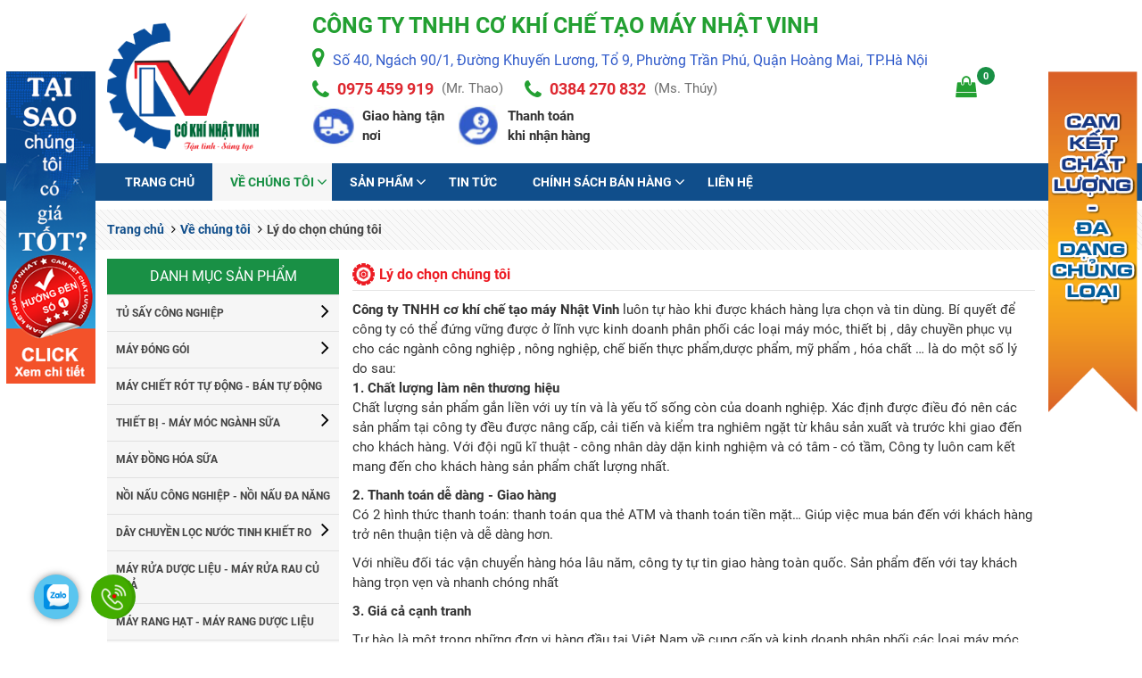

--- FILE ---
content_type: text/html; charset=UTF-8
request_url: http://cokhinhatvinh.vn/ve-chung-toi/ly-do-chon-chung-toi
body_size: 10670
content:
<!DOCTYPE html>
<html>
<head>
    <meta name="robots" content="index, follow"/>
    <title>Lý do chọn chúng tôi</title>
    <meta name="keywords" content="Lý do chọn chúng tôi" />
    <meta name="description" content="Lý do chọn chúng tôi" />
    <meta property="og:title" content="Lý do chọn chúng tôi" />
    <meta property="og:description" content="Lý do chọn chúng tôi" />
    <meta property="og:image" content="" />
    <meta charset="UTF-8">
        <link type="image/x-icon" href="http://cokhinhatvinh.vn/public/files/info/logo-5fa6457d05bb2.png" rel="SHORTCUT ICON">
        <meta name="viewport" content="width=device-width, initial-scale=1.0">
            <meta name="google-site-verification" content="ylMDnsai2NRKHXIhV9O0nI6c4w7GqPXpFohCkBeetag" />
        <link href="http://cokhinhatvinh.vn/public/templates/nhatvinh/css/font-awesome.min.css" rel="stylesheet" type="text/css" />
    <link href="http://cokhinhatvinh.vn/public/templates/nhatvinh/css/bootstrap.min.css" rel="stylesheet" type="text/css" />
    <link href="http://cokhinhatvinh.vn/public/templates/nhatvinh/css/jquery.mmenu.min.css" type="text/css" rel="stylesheet"/>
        <link href='http://cokhinhatvinh.vn/public/templates/nhatvinh/css/metaslider.min.css' rel='stylesheet' type='text/css'/>
    <link href='http://cokhinhatvinh.vn/public/templates/nhatvinh/css/default.min.css' rel='stylesheet' type='text/css'/>
    <link href="http://cokhinhatvinh.vn/public/templates/nhatvinh/css/menu.css" type="text/css" rel="stylesheet" />
    <link href="http://cokhinhatvinh.vn/public/templates/nhatvinh/css/style.css" rel="stylesheet" type="text/css" />
        <link href="http://cokhinhatvinh.vn/public/templates/nhatvinh/css/cart.css" type="text/css" rel="stylesheet" />
    <link href="http://cokhinhatvinh.vn/public/templates/nhatvinh/css/base.scss.css" type="text/css" rel="stylesheet" />
        <script>
        var baseUrl = 'http://cokhinhatvinh.vn/';
        var module = 'indexlist-product';
        var templateDefault = 'http://cokhinhatvinh.vn/public/templates/nhatvinh';
        var location_cid = '10';
        var location_home = '';
        var contentMap = '<div class="contentAddress"><p><strong>C&Ocirc;NG TY TNHH CƠ KH&Iacute; CHẾ TẠO M&Aacute;Y NHẬT VINH</strong></p><p>Địa chỉ:&nbsp;<strong>Số 40, Ng&aacute;ch 90/1, Đường Khuyến Lương, Tổ 9, Phường Lĩnh Nam, TP.H&agrave; Nội, Việt Nam.</strong></p><p>Hotline:&nbsp;<strong><a href="tel:0975 459 919">0975 459 919</a> - <a href="tel:0911199886">0384 270 832</a><br/></strong></p><p>Email: <strong><a href="mailto:cokhinhatvinh3105@gmail.com">cokhinhatvinh3105@gmail.com</a></strong></p><p>&nbsp;</p></div>';
                    var bannerLeft = '<a href="https://google.com/" title="Banner trái" ><img src="http://cokhinhatvinh.vn/public/files/info/banner_left-5fa651b19403c.png" /></a>';
                            var bannerRight = '<a href="http://facebook.com" title="Banner phải" ><img src="http://cokhinhatvinh.vn/public/files/info/banner_right-5fa65257a92d9.png" /></a>';
                var google_atlantics = '';
        var google_tagmanager = '';
        var Bizweb = Bizweb || {};
        Bizweb.cart = 'http://cokhinhatvinh.vn/cart';
        Bizweb.checkout = 'http://cokhinhatvinh.vn/checkout';
        Bizweb.deleteCart = 'http://cokhinhatvinh.vn/delete-cart';
    </script>
        <script src='http://cokhinhatvinh.vn/public/templates/nhatvinh/js/social.js' type='text/javascript'></script>
</head>
<body>
<div class="loading"></div>
<div class="headertop">
    <div class="container">
        <div class="row">
                        <div class="logo col-xs-12 col-md-3 row">
                <a href="http://cokhinhatvinh.vn/" title="Cơ khí Nhật Vinh">
                    <img src="http://cokhinhatvinh.vn/public/files/info/logo-5fa6456fc6c3f.png" alt="Cơ khí Nhật Vinh"/>
                </a>
            </div>
                        <div class="banner col-xs-12 col-md-9 row">
                                <div class="name_company">CÔNG TY TNHH CƠ KHÍ CHẾ TẠO MÁY NHẬT VINH</div>
                                                <div class="address">
                    <i class="fa fa-map-marker"></i>
                    <span>Số 40, Ngách 90/1, Đường Khuyến Lương, Tổ 9, Phường Trần Phú, Quận Hoàng Mai, TP.Hà Nội</span>
                </div>
                                                <div class="list_phone">
                                        <span class="row_phone">
                        <i class="fa fa-phone"></i>
                        <span class="phone"><a href="tel:0975459919">0975 459 919</a></span>
                        <span class="name">(Mr. Thao)</span>
                    </span>
                                        <span class="row_phone">
                        <i class="fa fa-phone"></i>
                        <span class="phone"><a href="tel:0384270832">0384 270 832</a></span>
                        <span class="name">(Ms. Thúy)</span>
                    </span>
                                        <div class="row_phone cart-megamenu">
                        <div class="cart-hover">
                            <a href="http://cokhinhatvinh.vn/cart"><i class="fa fa-shopping-bag"></i></a>
                            <span class="cnt crl-bg count_item_pr">0</span>
                            <div class="top-cart-content pop-up-box cart-popup">					
                                <ul id="cart-sidebar" class="mini-products-list count_li"></ul>
                            </div>
                        </div>
                    </div>
                </div>
                                                <div class="service_support">
                                        <span class="item col-f1">
                        <a href="" title="Giao hàng tận nơi">
                            <img src="http://cokhinhatvinh.vn/public/files/info/giaohangtannoi-5fa6472aa09ff.png" alt="Giao hàng tận nơi"/>
                            <span>Giao hàng tận nơi</span>
                        </a>
                    </span>
                                        <span class="item col-f2">
                        <a href="" title="Thanh toán khi nhận hàng">
                            <img src="http://cokhinhatvinh.vn/public/files/info/thanhtoankhinhanhang-5fa647df2933f.png" alt="Thanh toán khi nhận hàng"/>
                            <span>Thanh toán khi nhận hàng</span>
                        </a>
                    </span>
                                    </div>
                            </div>
        </div>
    </div>
    <div class="bg_menu">
        <div class="container">
            <div class="row">
                <div class="wap_menu">
                    <div class="menu">
                        <ul id="ulGroup_0" class="navmenu"></ul>
                                                <script type="text/javascript">
                            var arrParents = ["2","10"];
                            var objMenu = [{"id":"1","name":"Trang ch\u1ee7","style_left":null,"picture":"toi-uu-seo-5f9983dc03bf7-5faff126abdc7.jpg","parents":"0","alias":"trang-chu","pages":"1","path_alias":"","title":"C\u01a1 kh\u00ed Nh\u1eadt Vinh","keyword":"co khi, san xuat may, nhat vinh","description":"C\u01a1 Kh\u00ed Nh\u1eadt Vinh chuy\u00ean gia c\u00f4ng c\u00e1c lo\u1ea1i m\u00e1y m\u00f3c"},{"id":"2","name":"V\u1ec1 ch\u00fang t\u00f4i","style_left":null,"picture":null,"parents":"0","alias":"ve-chung-toi","pages":"2","path_alias":"ve-chung-toi","title":"","keyword":"","description":""},{"id":"3","name":"S\u1ea3n ph\u1ea9m","style_left":"1","picture":null,"parents":"0","alias":"san-pham","pages":"2","path_alias":"san-pham","title":"","keyword":"","description":""},{"id":"5","name":"Tin t\u1ee9c","style_left":null,"picture":"banner-1535438281-5f99306f99628-5faff13f2d768.jpg","parents":"0","alias":"tin-tuc","pages":"3","path_alias":"tin-tuc","title":"","keyword":"","description":""},{"id":"6","name":"Ch\u00ednh s\u00e1ch b\u00e1n h\u00e0ng","style_left":null,"picture":null,"parents":"0","alias":"chinh-sach-ban-hang","pages":"4","path_alias":"chinh-sach-ban-hang","title":"","keyword":"","description":""},{"id":"7","name":"Li\u00ean h\u1ec7","style_left":"1","picture":null,"parents":"0","alias":"lien-he","pages":"5","path_alias":"lien-he","title":"","keyword":"","description":""},{"id":"8","name":"Gi\u1edbi thi\u1ec7u c\u00f4ng ty","style_left":null,"picture":"cay-5faa6add740ad.jpg","parents":"2","alias":"gioi-thieu-cong-ty","pages":"2","path_alias":"ve-chung-toi\/gioi-thieu-cong-ty","title":"","keyword":"","description":""},{"id":"9","name":"Ti\u00eau ch\u00ed b\u00e1n h\u00e0ng","style_left":null,"picture":null,"parents":"2","alias":"tieu-chi-ban-hang","pages":"2","path_alias":"ve-chung-toi\/tieu-chi-ban-hang","title":"","keyword":"","description":""},{"id":"10","name":"L\u00fd do ch\u1ecdn ch\u00fang t\u00f4i","style_left":null,"picture":null,"parents":"2","alias":"ly-do-chon-chung-toi","pages":"2","path_alias":"ve-chung-toi\/ly-do-chon-chung-toi","title":"","keyword":"","description":""},{"id":"11","name":"Th\u00f4ng tin tuy\u1ec3n dung","style_left":null,"picture":null,"parents":"2","alias":"thong-tin-tuyen-dung","pages":"2","path_alias":"ve-chung-toi\/thong-tin-tuyen-dung","title":"","keyword":"","description":""},{"id":"12","name":"Ch\u00ednh s\u00e1ch & Quy \u0111\u1ecbnh chung","style_left":null,"picture":null,"parents":"6","alias":"chinh-sach-quy-dinh-chung","pages":"4","path_alias":"chinh-sach-ban-hang\/chinh-sach-quy-dinh-chung","title":"","keyword":"","description":""},{"id":"13","name":"H\u00ecnh th\u1ee9c mua h\u00e0ng & thanh to\u00e1n","style_left":null,"picture":null,"parents":"6","alias":"hinh-thuc-mua-hang-thanh-toan","pages":"4","path_alias":"chinh-sach-ban-hang\/hinh-thuc-mua-hang-thanh-toan","title":"","keyword":"","description":""},{"id":"14","name":"Ch\u00ednh s\u00e1ch v\u1eadn chuy\u1ec3n giao nh\u1eadn","style_left":null,"picture":null,"parents":"6","alias":"chinh-sach-van-chuyen-giao-nhan","pages":"4","path_alias":"chinh-sach-ban-hang\/chinh-sach-van-chuyen-giao-nhan","title":"","keyword":"","description":""},{"id":"15","name":"Ch\u00ednh s\u00e1ch b\u1ea3o h\u00e0nh","style_left":null,"picture":null,"parents":"6","alias":"chinh-sach-bao-hanh","pages":"4","path_alias":"chinh-sach-ban-hang\/chinh-sach-bao-hanh","title":"","keyword":"","description":""},{"id":"16","name":"Ch\u00ednh s\u00e1ch \u0111\u1ed5i tr\u1ea3 h\u00e0ng v\u00e0 ho\u00e0n ti\u1ec1n","style_left":null,"picture":null,"parents":"6","alias":"chinh-sach-doi-tra-hang-va-hoan-tien","pages":"4","path_alias":"chinh-sach-ban-hang\/chinh-sach-doi-tra-hang-va-hoan-tien","title":"","keyword":"","description":""},{"id":"17","name":"Ch\u00ednh s\u00e1ch v\u1ec1 b\u1ea3o m\u1eadt th\u00f4ng tin","style_left":null,"picture":null,"parents":"6","alias":"chinh-sach-ve-bao-mat-thong-tin","pages":"4","path_alias":"chinh-sach-ban-hang\/chinh-sach-ve-bao-mat-thong-tin","title":"","keyword":"","description":""},{"id":"18","name":"T\u1ee7 s\u1ea5y c\u00f4ng nghi\u1ec7p","style_left":null,"picture":"dapmo-5faa66c40f45b.jpg","parents":"3","alias":"tu-say-cong-nghiep","pages":"2","path_alias":"san-pham\/tu-say-cong-nghiep","title":"D\u00e2y chuy\u1ec1n m\u00e1y r\u1eeda chi\u1ebft r\u00f3t \u0111\u00f3ng n\u1eafp t\u1ef1 \u0111\u1ed9ng s\u1ed1 1 t\u1ea1i Vi\u1ec7t Nam","keyword":"day chuyen, rua may chiet rot, dong nap tu dong so 1 viet nam","description":"M\u00e1y Mi\u1ec1n B\u1eafc t\u1ef1 h\u00e0o l\u00e0 \u0111\u01a1n v\u1ecb ch\u1ebf t\u1ea1o m\u00e1y r\u1eeda chi\u1ebft r\u00f3t \u0111\u00f3ng n\u1eafp t\u1ef1 \u0111\u1ed9ng d\u00e0nh cho: n\u01b0\u1edbc RO, m\u1ef9 ph\u1ea9m, t\u01b0\u01a1ng \u01b0\u1edbt...s\u1ed1 1 Vi\u1ec7t Nam. \u0110\u1ea3m b\u1ea3o uy t\u00edn ch\u1ea5t l\u01b0\u1ee3ng!"},{"id":"19","name":"M\u00e1y \u0111\u00f3ng g\u00f3i","style_left":"0","picture":null,"parents":"3","alias":"may-dong-goi","pages":"2","path_alias":"san-pham\/may-dong-goi","title":"","keyword":"","description":""},{"id":"20","name":"M\u00e1y chi\u1ebft r\u00f3t t\u1ef1 \u0111\u1ed9ng - b\u00e1n t\u1ef1 \u0111\u1ed9ng","style_left":"1","picture":null,"parents":"3","alias":"may-chiet-rot-tu-dong-ban-tu-dong","pages":"2","path_alias":"san-pham\/may-chiet-rot-tu-dong-ban-tu-dong","title":"","keyword":"","description":""},{"id":"21","name":"Thi\u1ebft b\u1ecb - m\u00e1y m\u00f3c ng\u00e0nh s\u1eefa","style_left":"1","picture":null,"parents":"3","alias":"thiet-bi-may-moc-nganh-sua","pages":"2","path_alias":"san-pham\/thiet-bi-may-moc-nganh-sua","title":"","keyword":"","description":""},{"id":"23","name":"N\u1ed3i n\u1ea5u c\u00f4ng nghi\u1ec7p - N\u1ed3i n\u1ea5u \u0111a n\u0103ng","style_left":"1","picture":null,"parents":"3","alias":"noi-nau-cong-nghiep-noi-nau-da-nang","pages":"2","path_alias":"san-pham\/noi-nau-cong-nghiep-noi-nau-da-nang","title":"","keyword":"","description":""},{"id":"24","name":"D\u00e2y chuy\u1ec1n l\u1ecdc n\u01b0\u1edbc tinh khi\u1ebft RO","style_left":null,"picture":null,"parents":"3","alias":"day-chuyen-loc-nuoc-tinh-khiet-ro","pages":"2","path_alias":"san-pham\/day-chuyen-loc-nuoc-tinh-khiet-ro","title":"","keyword":"","description":""},{"id":"25","name":"M\u00e1y r\u1eeda d\u01b0\u1ee3c li\u1ec7u - m\u00e1y r\u1eeda rau c\u1ee7 qu\u1ea3","style_left":"1","picture":null,"parents":"3","alias":"may-rua-duoc-lieu-may-rua-rau-cu-qua","pages":"2","path_alias":"san-pham\/may-rua-duoc-lieu-may-rua-rau-cu-qua","title":"","keyword":"","description":""},{"id":"26","name":"M\u00e1y rang h\u1ea1t - m\u00e1y rang d\u01b0\u1ee3c li\u1ec7u","style_left":"1","picture":null,"parents":"3","alias":"may-rang-hat-may-rang-duoc-lieu","pages":"2","path_alias":"san-pham\/may-rang-hat-may-rang-duoc-lieu","title":"","keyword":"","description":""},{"id":"27","name":"M\u00e1y nghi\u1ec1n b\u1ed9t m\u1ecbn","style_left":null,"picture":null,"parents":"3","alias":"may-nghien-bot-min","pages":"2","path_alias":"san-pham\/may-nghien-bot-min","title":"","keyword":"","description":""},{"id":"28","name":"M\u00e1y bao vi\u00ean ho\u00e0n","style_left":"1","picture":null,"parents":"3","alias":"may-bao-vien-hoan","pages":"2","path_alias":"san-pham\/may-bao-vien-hoan","title":"","keyword":"","description":""},{"id":"32","name":"M\u00e1y \u0111\u1ebfm vi\u00ean nang t\u1ef1 \u0111\u1ed9ng - b\u00e1n t\u1ef1 \u0111\u1ed9ng","style_left":null,"picture":null,"parents":"3","alias":"may-dem-vien-nang-tu-dong-ban-tu-dong","pages":"2","path_alias":"san-pham\/may-dem-vien-nang-tu-dong-ban-tu-dong","title":"","keyword":"","description":""},{"id":"35","name":"M\u00e1y s\u00e1t h\u1ea1t c\u1ed1m","style_left":"1","picture":null,"parents":"3","alias":"may-sat-hat-com","pages":"2","path_alias":"san-pham\/may-sat-hat-com","title":"","keyword":"","description":""},{"id":"36","name":"M\u00e1y tr\u1ed9n b\u1ed9t","style_left":"1","picture":null,"parents":"3","alias":"may-tron-bot","pages":"2","path_alias":"san-pham\/may-tron-bot","title":"","keyword":"","description":""},{"id":"37","name":"Thi\u1ebft b\u1ecb - m\u00e1y m\u00f3c ng\u00e0nh d\u01b0\u1ee3c","style_left":"1","picture":null,"parents":"3","alias":"thiet-bi-may-moc-nganh-duoc","pages":"2","path_alias":"san-pham\/thiet-bi-may-moc-nganh-duoc","title":"","keyword":"","description":""},{"id":"63","name":"Thi\u1ebft b\u1ecb - m\u00e1y m\u00f3c ng\u00e0nh m\u1ef9 ph\u1ea9m","style_left":"1","picture":null,"parents":"3","alias":"thiet-bi-may-moc-nganh-my-pham","pages":"2","path_alias":"san-pham\/thiet-bi-may-moc-nganh-my-pham","title":"","keyword":"","description":""},{"id":"64","name":"T\u1ee7 n\u1ea5u c\u01a1m","style_left":"1","picture":null,"parents":"3","alias":"tu-nau-com","pages":"2","path_alias":"san-pham\/tu-nau-com","title":"","keyword":"","description":""},{"id":"70","name":"T\u1ee7 \u1ee7 s\u1eefa chua","style_left":"1","picture":null,"parents":"3","alias":"tu-u-sua-chua","pages":"2","path_alias":"san-pham\/tu-u-sua-chua","title":"","keyword":"","description":""},{"id":"71","name":"N\u1ed3i n\u1ea5u ph\u1edf","style_left":"1","picture":null,"parents":"3","alias":"noi-nau-pho","pages":"2","path_alias":"san-pham\/noi-nau-pho","title":"","keyword":"","description":""},{"id":"75","name":"Thi\u1ebft b\u1ecb - m\u00e1y m\u00f3c ng\u00e0nh th\u1ef1c ph\u1ea9m","style_left":"1","picture":null,"parents":"3","alias":"thiet-bi-may-moc-nganh-thuc-pham","pages":"2","path_alias":"san-pham\/thiet-bi-may-moc-nganh-thuc-pham","title":"","keyword":"","description":""},{"id":"86","name":"Gia c\u00f4ng","style_left":"1","picture":null,"parents":"3","alias":"gia-cong","pages":"2","path_alias":"san-pham\/gia-cong","title":"","keyword":"","description":""}];
                        </script>
                    </div>
                </div>
                <div class="menu_mobi">
                    <div class="header">
                        <a href="#menu_mobi" class="hien_menu">
                            <i class="fa fa-bars" aria-hidden="true"></i>
                            <i class="fa fa-caret-right" aria-hidden="true"></i> Menu
                        </a>
                        <span class="cart-hover">
                            <a href="http://cokhinhatvinh.vn/cart"><i class="fa fa-shopping-bag"></i></a>
                            <span class="cnt crl-bg count_item_pr">0</span>
                        </span>
                    </div>
                    <nav id="menu_mobi">
                        <ul id="ulGroupMobile_0" class="navmenuMobile"></ul>
                    </nav>
                </div>
            </div>
        </div>
    </div>
</div>
<div class="breadcrumb">
    <div class="container">
        <div class="row">
            <span><a href="http://cokhinhatvinh.vn/" title="Trang chủ">Trang chủ</a></span>
                        <span><a href="http://cokhinhatvinh.vn/ve-chung-toi" title="Về chúng tôi"><i class="fa fa-angle-right"></i>Về chúng tôi</a></span>
                        <span><i class="fa fa-angle-right"></i>Lý do chọn chúng tôi</span>
                    </div>
    </div>
</div>
<div class="content_wrap">
    <div class="container">
        <div class="row">
            <div class="left_content col-xs-12 col-sm-3">
                <div class="row">
    <div class="block_item">
        <h4 class="title">Danh mục sản phẩm</h4>
        <div class="menuleft">
            <ul class="navmenuLeft"></ul>
                        <script type="text/javascript">
                var parentLeft = 3;
                var arrActiveLeft = ["2","10"];
                var objMenuLeft = [{"id":"3","name":"S\u1ea3n ph\u1ea9m","style_left":"1","picture":null,"parents":"0","alias":"san-pham","pages":"2","path_alias":"san-pham","title":"","keyword":"","description":""},{"id":"7","name":"Li\u00ean h\u1ec7","style_left":"1","picture":null,"parents":"0","alias":"lien-he","pages":"5","path_alias":"lien-he","title":"","keyword":"","description":""},{"id":"18","name":"T\u1ee7 s\u1ea5y c\u00f4ng nghi\u1ec7p","style_left":null,"picture":"dapmo-5faa66c40f45b.jpg","parents":"3","alias":"tu-say-cong-nghiep","pages":"2","path_alias":"san-pham\/tu-say-cong-nghiep","title":"D\u00e2y chuy\u1ec1n m\u00e1y r\u1eeda chi\u1ebft r\u00f3t \u0111\u00f3ng n\u1eafp t\u1ef1 \u0111\u1ed9ng s\u1ed1 1 t\u1ea1i Vi\u1ec7t Nam","keyword":"day chuyen, rua may chiet rot, dong nap tu dong so 1 viet nam","description":"M\u00e1y Mi\u1ec1n B\u1eafc t\u1ef1 h\u00e0o l\u00e0 \u0111\u01a1n v\u1ecb ch\u1ebf t\u1ea1o m\u00e1y r\u1eeda chi\u1ebft r\u00f3t \u0111\u00f3ng n\u1eafp t\u1ef1 \u0111\u1ed9ng d\u00e0nh cho: n\u01b0\u1edbc RO, m\u1ef9 ph\u1ea9m, t\u01b0\u01a1ng \u01b0\u1edbt...s\u1ed1 1 Vi\u1ec7t Nam. \u0110\u1ea3m b\u1ea3o uy t\u00edn ch\u1ea5t l\u01b0\u1ee3ng!"},{"id":"19","name":"M\u00e1y \u0111\u00f3ng g\u00f3i","style_left":"0","picture":null,"parents":"3","alias":"may-dong-goi","pages":"2","path_alias":"san-pham\/may-dong-goi","title":"","keyword":"","description":""},{"id":"20","name":"M\u00e1y chi\u1ebft r\u00f3t t\u1ef1 \u0111\u1ed9ng - b\u00e1n t\u1ef1 \u0111\u1ed9ng","style_left":"1","picture":null,"parents":"3","alias":"may-chiet-rot-tu-dong-ban-tu-dong","pages":"2","path_alias":"san-pham\/may-chiet-rot-tu-dong-ban-tu-dong","title":"","keyword":"","description":""},{"id":"21","name":"Thi\u1ebft b\u1ecb - m\u00e1y m\u00f3c ng\u00e0nh s\u1eefa","style_left":"1","picture":null,"parents":"3","alias":"thiet-bi-may-moc-nganh-sua","pages":"2","path_alias":"san-pham\/thiet-bi-may-moc-nganh-sua","title":"","keyword":"","description":""},{"id":"22","name":"M\u00e1y \u0111\u1ed3ng h\u00f3a s\u1eefa","style_left":"1","picture":null,"parents":"3","alias":"may-dong-hoa-sua","pages":"2","path_alias":"san-pham\/may-dong-hoa-sua","title":"","keyword":"","description":""},{"id":"23","name":"N\u1ed3i n\u1ea5u c\u00f4ng nghi\u1ec7p - N\u1ed3i n\u1ea5u \u0111a n\u0103ng","style_left":"1","picture":null,"parents":"3","alias":"noi-nau-cong-nghiep-noi-nau-da-nang","pages":"2","path_alias":"san-pham\/noi-nau-cong-nghiep-noi-nau-da-nang","title":"","keyword":"","description":""},{"id":"24","name":"D\u00e2y chuy\u1ec1n l\u1ecdc n\u01b0\u1edbc tinh khi\u1ebft RO","style_left":null,"picture":null,"parents":"3","alias":"day-chuyen-loc-nuoc-tinh-khiet-ro","pages":"2","path_alias":"san-pham\/day-chuyen-loc-nuoc-tinh-khiet-ro","title":"","keyword":"","description":""},{"id":"25","name":"M\u00e1y r\u1eeda d\u01b0\u1ee3c li\u1ec7u - m\u00e1y r\u1eeda rau c\u1ee7 qu\u1ea3","style_left":"1","picture":null,"parents":"3","alias":"may-rua-duoc-lieu-may-rua-rau-cu-qua","pages":"2","path_alias":"san-pham\/may-rua-duoc-lieu-may-rua-rau-cu-qua","title":"","keyword":"","description":""},{"id":"26","name":"M\u00e1y rang h\u1ea1t - m\u00e1y rang d\u01b0\u1ee3c li\u1ec7u","style_left":"1","picture":null,"parents":"3","alias":"may-rang-hat-may-rang-duoc-lieu","pages":"2","path_alias":"san-pham\/may-rang-hat-may-rang-duoc-lieu","title":"","keyword":"","description":""},{"id":"27","name":"M\u00e1y nghi\u1ec1n b\u1ed9t m\u1ecbn","style_left":null,"picture":null,"parents":"3","alias":"may-nghien-bot-min","pages":"2","path_alias":"san-pham\/may-nghien-bot-min","title":"","keyword":"","description":""},{"id":"28","name":"M\u00e1y bao vi\u00ean ho\u00e0n","style_left":"1","picture":null,"parents":"3","alias":"may-bao-vien-hoan","pages":"2","path_alias":"san-pham\/may-bao-vien-hoan","title":"","keyword":"","description":""},{"id":"29","name":"S\u1ea3n ph\u1ea9m b\u00e1n ch\u1ea1y","style_left":"2","picture":null,"parents":"0","alias":"san-pham-ban-chay","pages":"2","path_alias":"san-pham-ban-chay","title":"","keyword":"","description":""},{"id":"30","name":"T\u1ee7 s\u1ea5y ch\u00e2n kh\u00f4ng","style_left":"1","picture":null,"parents":"18","alias":"tu-say-chan-khong","pages":"2","path_alias":"san-pham\/tu-say-cong-nghiep\/tu-say-chan-khong","title":"","keyword":"","description":""},{"id":"31","name":"T\u1ee7 s\u1ea5y l\u1ea1nh","style_left":"1","picture":null,"parents":"18","alias":"tu-say-lanh","pages":"2","path_alias":"san-pham\/tu-say-cong-nghiep\/tu-say-lanh","title":"","keyword":"","description":""},{"id":"32","name":"M\u00e1y \u0111\u1ebfm vi\u00ean nang t\u1ef1 \u0111\u1ed9ng - b\u00e1n t\u1ef1 \u0111\u1ed9ng","style_left":null,"picture":null,"parents":"3","alias":"may-dem-vien-nang-tu-dong-ban-tu-dong","pages":"2","path_alias":"san-pham\/may-dem-vien-nang-tu-dong-ban-tu-dong","title":"","keyword":"","description":""},{"id":"35","name":"M\u00e1y s\u00e1t h\u1ea1t c\u1ed1m","style_left":"1","picture":null,"parents":"3","alias":"may-sat-hat-com","pages":"2","path_alias":"san-pham\/may-sat-hat-com","title":"","keyword":"","description":""},{"id":"36","name":"M\u00e1y tr\u1ed9n b\u1ed9t","style_left":"1","picture":null,"parents":"3","alias":"may-tron-bot","pages":"2","path_alias":"san-pham\/may-tron-bot","title":"","keyword":"","description":""},{"id":"37","name":"Thi\u1ebft b\u1ecb - m\u00e1y m\u00f3c ng\u00e0nh d\u01b0\u1ee3c","style_left":"1","picture":null,"parents":"3","alias":"thiet-bi-may-moc-nganh-duoc","pages":"2","path_alias":"san-pham\/thiet-bi-may-moc-nganh-duoc","title":"","keyword":"","description":""},{"id":"38","name":"T\u1ee7 s\u1ea5y gi\u00f3 n\u00f3ng tu\u1ea7n ho\u00e0n","style_left":"1","picture":null,"parents":"18","alias":"tu-say-gio-nong-tuan-hoan","pages":"2","path_alias":"san-pham\/tu-say-cong-nghiep\/tu-say-gio-nong-tuan-hoan","title":"","keyword":"","description":""},{"id":"39","name":"M\u00e1y \u0111\u00f3ng g\u00f3i b\u1ed9t v\u00e0 ng\u0169 c\u1ed1c","style_left":"1","picture":null,"parents":"19","alias":"may-dong-goi-bot-va-ngu-coc","pages":"2","path_alias":"san-pham\/may-dong-goi\/may-dong-goi-bot-va-ngu-coc","title":"","keyword":"","description":""},{"id":"42","name":"M\u00e1y \u0111\u00f3ng g\u00f3i tr\u1ee5c v\u00edt","style_left":"1","picture":null,"parents":"19","alias":"may-dong-goi-truc-vit","pages":"2","path_alias":"san-pham\/may-dong-goi\/may-dong-goi-truc-vit","title":"","keyword":"","description":""},{"id":"43","name":"M\u00e1y \u0111\u00f3ng g\u00f3i c\u1ed1c \u0111ong","style_left":"1","picture":null,"parents":"19","alias":"may-dong-goi-coc-dong","pages":"2","path_alias":"san-pham\/may-dong-goi\/may-dong-goi-coc-dong","title":"","keyword":"","description":""},{"id":"44","name":"M\u00e1y \u0111\u00f3ng g\u00f3i k\u1eb9p r\u00fat","style_left":"1","picture":null,"parents":"19","alias":"may-dong-goi-kep-rut","pages":"2","path_alias":"san-pham\/may-dong-goi\/may-dong-goi-kep-rut","title":"","keyword":"","description":""},{"id":"45","name":"M\u00e1y \u0111\u00f3ng g\u00f3i dung d\u1ecbch t\u1ef1 \u0111\u1ed9ng","style_left":"1","picture":null,"parents":"19","alias":"may-dong-goi-dung-dich-tu-dong","pages":"2","path_alias":"san-pham\/may-dong-goi\/may-dong-goi-dung-dich-tu-dong","title":"","keyword":"","description":""},{"id":"46","name":"M\u00e1y \u0111\u00f3ng g\u00f3i 3 bi\u00ean (3 c\u1ea1nh)","style_left":"1","picture":null,"parents":"19","alias":"may-dong-goi-3-bien-3-canh","pages":"2","path_alias":"san-pham\/may-dong-goi\/may-dong-goi-3-bien-3-canh","title":"","keyword":"","description":""},{"id":"47","name":"M\u00e1y \u0111\u00f3ng g\u00f3i tr\u00e0 t\u00fai l\u1ecdc","style_left":"1","picture":null,"parents":"19","alias":"may-dong-goi-tra-tui-loc","pages":"2","path_alias":"san-pham\/may-dong-goi\/may-dong-goi-tra-tui-loc","title":"","keyword":"","description":""},{"id":"48","name":"M\u00e1y \u0111\u00f3ng g\u00f3i b\u00e1n t\u1ef1 \u0111\u1ed9ng","style_left":"1","picture":null,"parents":"19","alias":"may-dong-goi-ban-tu-dong","pages":"2","path_alias":"san-pham\/may-dong-goi\/may-dong-goi-ban-tu-dong","title":"","keyword":"","description":""},{"id":"49","name":"M\u00e1y chi\u1ebft r\u00f3t t\u1ef1 \u0111\u1ed9ng","style_left":"1","picture":null,"parents":"20","alias":"may-chiet-rot-tu-dong","pages":"2","path_alias":"san-pham\/may-chiet-rot-tu-dong-ban-tu-dong\/may-chiet-rot-tu-dong","title":"","keyword":"","description":""},{"id":"50","name":"M\u00e1y chi\u1ebft r\u00f3t b\u00e1n t\u1ef1 \u0111\u1ed9ng","style_left":"1","picture":null,"parents":"20","alias":"may-chiet-rot-ban-tu-dong","pages":"2","path_alias":"san-pham\/may-chiet-rot-tu-dong-ban-tu-dong\/may-chiet-rot-ban-tu-dong","title":"","keyword":"","description":""},{"id":"51","name":"M\u00e1y chi\u1ebft r\u00f3t c\u01a1 th\u1ee7 c\u00f4ng","style_left":"1","picture":null,"parents":"20","alias":"may-chiet-rot-co-thu-cong","pages":"2","path_alias":"san-pham\/may-chiet-rot-tu-dong-ban-tu-dong\/may-chiet-rot-co-thu-cong","title":"","keyword":"","description":""},{"id":"53","name":"N\u1ed3i n\u1ea5u s\u1eefa - c\u00f3 c\u00e1nh khu\u1ea5y","style_left":"1","picture":null,"parents":"23","alias":"noi-nau-sua-co-canh-khuay","pages":"2","path_alias":"san-pham\/noi-nau-cong-nghiep-noi-nau-da-nang\/noi-nau-sua-co-canh-khuay","title":"","keyword":"","description":""},{"id":"54","name":"N\u1ed3i n\u1ea5u n\u1ebfp c\u1ea9m","style_left":"1","picture":null,"parents":"23","alias":"noi-nau-nep-cam","pages":"2","path_alias":"san-pham\/noi-nau-cong-nghiep-noi-nau-da-nang\/noi-nau-nep-cam","title":"","keyword":"","description":""},{"id":"55","name":"N\u1ed3i l\u00e0m l\u1ea1nh s\u1eefa","style_left":"1","picture":null,"parents":"23","alias":"noi-lam-lanh-sua","pages":"2","path_alias":"san-pham\/noi-nau-cong-nghiep-noi-nau-da-nang\/noi-lam-lanh-sua","title":"","keyword":"","description":""},{"id":"56","name":"Tank \u1ee7 s\u1eefa","style_left":"1","picture":null,"parents":"23","alias":"tank-u-sua","pages":"2","path_alias":"san-pham\/noi-nau-cong-nghiep-noi-nau-da-nang\/tank-u-sua","title":"","keyword":"","description":""},{"id":"57","name":"N\u1ed3i n\u1ea5u ch\u00e1o dinh d\u01b0\u1ee1ng","style_left":"1","picture":null,"parents":"23","alias":"noi-nau-chao-dinh-duong","pages":"2","path_alias":"san-pham\/noi-nau-cong-nghiep-noi-nau-da-nang\/noi-nau-chao-dinh-duong","title":"","keyword":"","description":""},{"id":"58","name":"N\u1ed3i n\u1ea5u ch\u00e1o c\u00f4ng nghi\u1ec7p","style_left":"1","picture":null,"parents":"23","alias":"noi-nau-chao-cong-nghiep","pages":"2","path_alias":"san-pham\/noi-nau-cong-nghiep-noi-nau-da-nang\/noi-nau-chao-cong-nghiep","title":"","keyword":"","description":""},{"id":"59","name":"N\u1ed3i n\u1ea5u d\u01b0\u1ee3c li\u1ec7u","style_left":"1","picture":null,"parents":"23","alias":"noi-nau-duoc-lieu","pages":"2","path_alias":"san-pham\/noi-nau-cong-nghiep-noi-nau-da-nang\/noi-nau-duoc-lieu","title":"","keyword":"","description":""},{"id":"60","name":"N\u1ed3i c\u00f4 d\u01b0\u1ee3c li\u1ec7u","style_left":null,"picture":null,"parents":"23","alias":"noi-co-duoc-lieu","pages":"2","path_alias":"san-pham\/noi-nau-cong-nghiep-noi-nau-da-nang\/noi-co-duoc-lieu","title":"","keyword":"","description":""},{"id":"61","name":"N\u1ed3i n\u1ea5u r\u01b0\u1ee3u","style_left":"1","picture":null,"parents":"23","alias":"noi-nau-ruou","pages":"2","path_alias":"san-pham\/noi-nau-cong-nghiep-noi-nau-da-nang\/noi-nau-ruou","title":"","keyword":"","description":""},{"id":"62","name":"N\u1ed3i n\u1ea5u ch\u01b0ng c\u1ea5t r\u01b0\u1ee3u","style_left":"1","picture":null,"parents":"23","alias":"noi-nau-chung-cat-ruou","pages":"2","path_alias":"san-pham\/noi-nau-cong-nghiep-noi-nau-da-nang\/noi-nau-chung-cat-ruou","title":"","keyword":"","description":""},{"id":"63","name":"Thi\u1ebft b\u1ecb - m\u00e1y m\u00f3c ng\u00e0nh m\u1ef9 ph\u1ea9m","style_left":"1","picture":null,"parents":"3","alias":"thiet-bi-may-moc-nganh-my-pham","pages":"2","path_alias":"san-pham\/thiet-bi-may-moc-nganh-my-pham","title":"","keyword":"","description":""},{"id":"64","name":"T\u1ee7 n\u1ea5u c\u01a1m","style_left":"1","picture":null,"parents":"3","alias":"tu-nau-com","pages":"2","path_alias":"san-pham\/tu-nau-com","title":"","keyword":"","description":""},{"id":"65","name":"T\u1ee7 n\u1ea5u c\u01a1m 6 khay","style_left":"1","picture":null,"parents":"64","alias":"tu-nau-com-6-khay","pages":"2","path_alias":"san-pham\/tu-nau-com\/tu-nau-com-6-khay","title":"","keyword":"","description":""},{"id":"66","name":"T\u1ee7 n\u1ea5u c\u01a1m 10 khay","style_left":"1","picture":null,"parents":"64","alias":"tu-nau-com-10-khay","pages":"2","path_alias":"san-pham\/tu-nau-com\/tu-nau-com-10-khay","title":"","keyword":"","description":""},{"id":"67","name":"T\u1ee7 n\u1ea5u c\u01a1m 10-20 khay","style_left":"1","picture":null,"parents":"64","alias":"tu-nau-com-10-20-khay","pages":"2","path_alias":"san-pham\/tu-nau-com\/tu-nau-com-10-20-khay","title":"","keyword":"","description":""},{"id":"68","name":"N\u1ed3i n\u1ea5u r\u01b0\u1ee3u \u0111\u1ed3ng","style_left":"2","picture":null,"parents":"61","alias":"noi-nau-ruou-dong","pages":"2","path_alias":"san-pham\/noi-nau-cong-nghiep-noi-nau-da-nang\/noi-nau-ruou\/noi-nau-ruou-dong","title":"","keyword":"","description":""},{"id":"69","name":"N\u1ed3i n\u1ea5u r\u01b0\u1ee3u inox","style_left":"2","picture":null,"parents":"61","alias":"noi-nau-ruou-inox","pages":"2","path_alias":"san-pham\/noi-nau-cong-nghiep-noi-nau-da-nang\/noi-nau-ruou\/noi-nau-ruou-inox","title":"","keyword":"","description":""},{"id":"70","name":"T\u1ee7 \u1ee7 s\u1eefa chua","style_left":"1","picture":null,"parents":"3","alias":"tu-u-sua-chua","pages":"2","path_alias":"san-pham\/tu-u-sua-chua","title":"","keyword":"","description":""},{"id":"71","name":"N\u1ed3i n\u1ea5u ph\u1edf","style_left":"1","picture":null,"parents":"3","alias":"noi-nau-pho","pages":"2","path_alias":"san-pham\/noi-nau-pho","title":"","keyword":"","description":""},{"id":"72","name":"N\u1ed3i n\u1ea5u ph\u1edf 2 l\u1edbp","style_left":"2","picture":null,"parents":"71","alias":"noi-nau-pho-2-lop","pages":"2","path_alias":"san-pham\/noi-nau-pho\/noi-nau-pho-2-lop","title":"","keyword":"","description":""},{"id":"73","name":"N\u1ed3i n\u1ea5u ph\u1edf 3 l\u1edbp","style_left":"2","picture":null,"parents":"71","alias":"noi-nau-pho-3-lop","pages":"2","path_alias":"san-pham\/noi-nau-pho\/noi-nau-pho-3-lop","title":"","keyword":"","description":""},{"id":"74","name":"N\u1ed3i ch\u01b0ng c\u1ea5t tinh d\u1ea7u","style_left":"2","picture":null,"parents":"23","alias":"noi-chung-cat-tinh-dau","pages":"2","path_alias":"san-pham\/noi-nau-cong-nghiep-noi-nau-da-nang\/noi-chung-cat-tinh-dau","title":"","keyword":"","description":""},{"id":"75","name":"Thi\u1ebft b\u1ecb - m\u00e1y m\u00f3c ng\u00e0nh th\u1ef1c ph\u1ea9m","style_left":"1","picture":null,"parents":"3","alias":"thiet-bi-may-moc-nganh-thuc-pham","pages":"2","path_alias":"san-pham\/thiet-bi-may-moc-nganh-thuc-pham","title":"","keyword":"","description":""},{"id":"76","name":"M\u00e1y in date","style_left":"1","picture":null,"parents":"3","alias":"may-in-date","pages":"2","path_alias":"san-pham\/may-in-date","title":"","keyword":"","description":""},{"id":"77","name":"M\u00e1y in date t\u1ef1 \u0111\u1ed9ng","style_left":"1","picture":null,"parents":"76","alias":"may-in-date-tu-dong","pages":"2","path_alias":"san-pham\/may-in-date\/may-in-date-tu-dong","title":"","keyword":"","description":""},{"id":"78","name":"M\u00e1y in date b\u00e1n t\u1ef1 \u0111\u1ed9ng","style_left":"1","picture":null,"parents":"76","alias":"may-in-date-ban-tu-dong","pages":"2","path_alias":"san-pham\/may-in-date\/may-in-date-ban-tu-dong","title":"","keyword":"","description":""},{"id":"79","name":"M\u00e1y m\u00e0ng co - m\u00e1y h\u00e0n mi\u1ec7ng t\u00fai","style_left":"1","picture":null,"parents":"3","alias":"may-mang-co-may-han-mieng-tui","pages":"2","path_alias":"san-pham\/may-mang-co-may-han-mieng-tui","title":"","keyword":"","description":""},{"id":"80","name":"M\u00e1y h\u00fat ch\u00e2n kh\u00f4ng","style_left":"1","picture":null,"parents":"3","alias":"may-hut-chan-khong","pages":"2","path_alias":"san-pham\/may-hut-chan-khong","title":"","keyword":"","description":""},{"id":"81","name":"M\u00e1y d\u00e1n nh\u00e3n chai - h\u1ed9p","style_left":"1","picture":null,"parents":"3","alias":"may-dan-nhan-chai-hop","pages":"2","path_alias":"san-pham\/may-dan-nhan-chai-hop","title":"","keyword":"","description":""},{"id":"84","name":"M\u00e1y kh\u1eed \u0111\u1ed9c t\u1ed1 r\u01b0\u1ee3u","style_left":"1","picture":null,"parents":"3","alias":"may-khu-doc-to-ruou","pages":"2","path_alias":"san-pham\/may-khu-doc-to-ruou","title":"","keyword":"","description":""},{"id":"85","name":"Ph\u1ee5 ki\u1ec7n","style_left":"1","picture":null,"parents":"3","alias":"phu-kien","pages":"2","path_alias":"san-pham\/phu-kien","title":"","keyword":"","description":""},{"id":"86","name":"Gia c\u00f4ng","style_left":"1","picture":null,"parents":"3","alias":"gia-cong","pages":"2","path_alias":"san-pham\/gia-cong","title":"","keyword":"","description":""},{"id":"89","name":"B\u0103ng t\u1ea3i","style_left":"1","picture":null,"parents":"3","alias":"bang-tai","pages":"2","path_alias":"san-pham\/bang-tai","title":"","keyword":"","description":""}];
            </script>
        </div>
    </div>
    <div class="block_item">
        <h4 class="title">Hỗ trợ trực tuyến</h4>
        <div class="supporter_info">
                        <div class="supporter">
                <div class="name">Mr. Thao</div>
                <div class="phone"><i class="fa fa-phone"></i> <a href="tel:0975 459 919">0975 459 919</a></div>
            </div>
                        <div class="supporter">
                <div class="name">Ms. Thúy</div>
                <div class="phone"><i class="fa fa-phone"></i> <a href="tel:0384 270 832">0384 270 832</a></div>
            </div>
                        
        </div>
    </div>
    <div class="block_item">
        <h4 class="title">Thống kê</h4>
        <div class="counter">
            <div class="box_like like"><i class="fa fa-thumbs-up"></i> <span class="number">0</span></div>
            <div class="box_view view"><i class="fa fa-eye"></i> <span class="number">0</span></div>
        </div>
    </div>
    <div class="block_item">
        <h4 class="title">Sản phẩm bán chạy</h4>
        <div class="productSlide">
                        <ul>
                                <li class="item">
                                        <a href="http://cokhinhatvinh.vn/bo-dieu-khien-dinh-luong-nuoc-va-dau-bo-dieu-khien-xa-nuoc-theo-luu-luong-dn15" title="Bộ Điều Khiển Định Lượng nước và dầu/ Bộ điều khiển xả nước theo lưu lượng - DN15">
                        <div class="thumb">
                            <img src="http://cokhinhatvinh.vn/public/files/product/O1CN01AXUxOS1xjQtMD9XrI_!!940776479-0-cib-68a6936b34c00.jpg" class="fullimg" alt="Bộ Điều Khiển Định Lượng nước và dầu/ Bộ điều khiển xả nước theo lưu lượng - DN15"/>
                        </div>
                    </a>
                                        <h3><a href="http://cokhinhatvinh.vn/bo-dieu-khien-dinh-luong-nuoc-va-dau-bo-dieu-khien-xa-nuoc-theo-luu-luong-dn15" title="Bộ Điều Khiển Định Lượng nước và dầu/ Bộ điều khiển xả nước theo lưu lượng - DN15" class="title">Bộ Điều Khiển Định Lượng nước và dầu/ Bộ điều khiển xả nước theo lưu lượng - DN15</a></h3>
                    <p class="prices">Giá:<span class="price">1.650.000 VNĐ</span></p>
                </li>
                                <li class="item">
                                        <a href="http://cokhinhatvinh.vn/dien-tro-nhiet-cu-inox-304-ren-phi-48-59-dien-220v-380v" title="Điện trở nhiệt củ inox 304 - ren phi 48, 59 - điện 220v/380V">
                        <div class="thumb">
                            <img src="http://cokhinhatvinh.vn/public/files/product/3d7cf32be8648d5956f90cf09e884e9b-643fa7c6c1035.jpg" class="fullimg" alt="Điện trở nhiệt củ inox 304 - ren phi 48, 59 - điện 220v/380V"/>
                        </div>
                    </a>
                                        <h3><a href="http://cokhinhatvinh.vn/dien-tro-nhiet-cu-inox-304-ren-phi-48-59-dien-220v-380v" title="Điện trở nhiệt củ inox 304 - ren phi 48, 59 - điện 220v/380V" class="title">Điện trở nhiệt củ inox 304 - ren phi 48, 59 - điện 220v/380V</a></h3>
                    <p class="prices">Giá:<span class="price">Liên hệ</span></p>
                </li>
                                <li class="item">
                                        <a href="http://cokhinhatvinh.vn/dien-tro-may-dong-goi-dien-tro-kho-1-dau-phi-8-va-10-mm" title="Điện trở máy đóng gói, điện trở khô 1 đầu phi 8 và 10 mm">
                        <div class="thumb">
                            <img src="http://cokhinhatvinh.vn/public/files/product/dien_tro_phi_10mm-64142fad72051.jpg" class="fullimg" alt="Điện trở máy đóng gói, điện trở khô 1 đầu phi 8 và 10 mm"/>
                        </div>
                    </a>
                                        <h3><a href="http://cokhinhatvinh.vn/dien-tro-may-dong-goi-dien-tro-kho-1-dau-phi-8-va-10-mm" title="Điện trở máy đóng gói, điện trở khô 1 đầu phi 8 và 10 mm" class="title">Điện trở máy đóng gói, điện trở khô 1 đầu phi 8 và 10 mm</a></h3>
                    <p class="prices">Giá:<span class="price">Liên hệ</span></p>
                </li>
                                <li class="item">
                                        <a href="http://cokhinhatvinh.vn/may-chiet-rot-co-4-voi" title="Máy chiết rót cơ 4 vòi">
                        <div class="thumb">
                            <img src="http://cokhinhatvinh.vn/public/files/product/z2763438819834_146a70cf046676145435055230dea67e_sửa-6403015d4cbad.jpg" class="fullimg" alt="Máy chiết rót cơ 4 vòi"/>
                        </div>
                    </a>
                                        <h3><a href="http://cokhinhatvinh.vn/may-chiet-rot-co-4-voi" title="Máy chiết rót cơ 4 vòi" class="title">Máy chiết rót cơ 4 vòi</a></h3>
                    <p class="prices">Giá:<span class="price">Liên hệ</span></p>
                </li>
                                <li class="item">
                                        <a href="http://cokhinhatvinh.vn/may-tron-bot-lap-phuong" title="Máy trộn bột lập phương">
                        <div class="thumb">
                            <img src="http://cokhinhatvinh.vn/public/files/product/photoshop2-63fd8233c388a.jpg" class="fullimg" alt="Máy trộn bột lập phương"/>
                        </div>
                    </a>
                                        <h3><a href="http://cokhinhatvinh.vn/may-tron-bot-lap-phuong" title="Máy trộn bột lập phương" class="title">Máy trộn bột lập phương</a></h3>
                    <p class="prices">Giá:<span class="price">Liên hệ</span></p>
                </li>
                            </ul>
                    </div>
    </div>
    <div class="block_item">
        <h4 class="title">FANPAGE</h4>
        <div class="video_info">
                        <script>(function(d, s, id) {
                    var js, fjs = d.getElementsByTagName(s)[0];
                    if (d.getElementById(id)) return;
                    js = d.createElement(s); js.id = id;
                    js.src = "//connect.facebook.net/vi_VN/all.js#xfbml=1";
                    fjs.parentNode.insertBefore(js, fjs);
                }(document, 'script', 'facebook-jssdk'));
            </script>
            <div class="fb-like-box" data-href="https://www.facebook.com/cokhinhatvinh.vn" data-height="239" data-width="260" data-colorscheme="light" data-show-faces="true" data-header="false" data-stream="false" allowTransparency="true" ></div>
                    </div>
    </div>
    <div class="block_item">
        <h4 class="title">VIDEO</h4>
        <div class="video_info">
                        <iframe title="Máy trộn bột nằm ngang - CTY cơ khí chế tạo máy Nhật Vinh" width="500" height="281" src="https://www.youtube.com/embed/GV2FFAFqVZo?feature=oembed" frameborder="0" allow="accelerometer; autoplay; clipboard-write; encrypted-media; gyroscope; picture-in-picture" allowfullscreen></iframe>
                    </div>
    </div>
</div>            </div>
            <div class="right_content col-xs-12 col-sm-9">
                <h2 class="heading">Lý do chọn chúng tôi</h2>
                <div class="content_cate">
                    <div><strong>C&ocirc;ng ty TNHH cơ kh&iacute; chế tạo m&aacute;y Nhật Vinh&nbsp;</strong>lu&ocirc;n&nbsp;tự h&agrave;o khi được kh&aacute;ch h&agrave;ng lựa chọn v&agrave; tin d&ugrave;ng. B&iacute; quyết để c&ocirc;ng ty c&oacute; thể đứng vững được ở lĩnh vực kinh doanh ph&acirc;n phối c&aacute;c loại m&aacute;y m&oacute;c, thiết bị , d&acirc;y chuyền phục vụ cho c&aacute;c ng&agrave;nh c&ocirc;ng nghiệp , n&ocirc;ng nghiệp, chế biến thực phẩm,dược phẩm, mỹ phẩm , h&oacute;a chất &hellip; l&agrave; do một số l&yacute; do sau:</div>
<div><strong>1. Chất lượng l&agrave;m n&ecirc;n thương hiệu</strong></div>
<p>Chất lượng sản phẩm gắn liền với uy t&iacute;n v&agrave; l&agrave; yếu tố sống c&ograve;n của doanh nghiệp. X&aacute;c định được điều đ&oacute; n&ecirc;n c&aacute;c sản phẩm tại c&ocirc;ng ty đều được n&acirc;ng cấp, cải tiến v&agrave; kiểm tra nghi&ecirc;m ngặt từ kh&acirc;u sản xuất v&agrave; trước khi giao đến cho kh&aacute;ch h&agrave;ng. Với đội ngũ kĩ thuật - c&ocirc;ng nh&acirc;n d&agrave;y dặn kinh nghiệm v&agrave; c&oacute; t&acirc;m - c&oacute; tầm, C&ocirc;ng ty lu&ocirc;n cam kết mang đến cho kh&aacute;ch h&agrave;ng sản phẩm chất lượng nhất.</p>
<div><strong>2. Thanh to&aacute;n dễ d&agrave;ng - Giao h&agrave;ng</strong></div>
<p>C&oacute; 2 h&igrave;nh thức thanh to&aacute;n: thanh to&aacute;n qua thẻ ATM v&agrave; thanh to&aacute;n tiền mặt&hellip; Gi&uacute;p việc mua b&aacute;n đến với kh&aacute;ch h&agrave;ng trở n&ecirc;n thuận tiện v&agrave; dễ d&agrave;ng hơn.</p>
<p>Với nhiều đối t&aacute;c vận chuyển h&agrave;ng h&oacute;a l&acirc;u năm, c&ocirc;ng ty tự tin giao h&agrave;ng to&agrave;n quốc. Sản phẩm đến với tay kh&aacute;ch h&agrave;ng trọn vẹn v&agrave; nhanh ch&oacute;ng nhất</p>
<p><strong>3. Gi&aacute; cả cạnh tranh</strong></p>
<p>Tự h&agrave;o l&agrave; một trong những đơn vị h&agrave;ng đầu tại Việt Nam về cung cấp v&agrave; kinh doanh ph&acirc;n phối c&aacute;c loại m&aacute;y m&oacute;c, thiết bị , d&acirc;y chuyền phục vụ cho c&aacute;c ng&agrave;nh c&ocirc;ng nghiệp , n&ocirc;ng nghiệp, chế biến thực phẩm,dược phẩm, mỹ phẩm , h&oacute;a chất &hellip; chất lượng nhất, hiện đại nhất, với gi&aacute; cả hơp l&yacute; nhất trao tay kh&aacute;ch h&agrave;ng.</p>
<p><strong>4. Dịch vụ chăm s&oacute;c kh&aacute;ch h&agrave;ng</strong></p>
<p>B&ecirc;n cạnh ti&ecirc;u chuẩn kỹ thuật của sản phẩm, th&igrave; sự h&agrave;i l&ograve;ng của kh&aacute;ch h&agrave;ng khi mua h&agrave;ng của c&ocirc;ng ty cũng l&agrave; một ti&ecirc;u ch&iacute; để đ&aacute;nh gi&aacute; chất lượng dịch vụ n&oacute;i chung. V&igrave; thế, ch&uacute;ng t&ocirc;i lu&ocirc;n mong muốn được phục vụ v&agrave; hỗ trợ tận t&igrave;nh nhất cho kh&aacute;ch h&agrave;ng. Lu&ocirc;n nhận g&oacute;p &yacute; từ kh&aacute;ch h&agrave;ng để cải thiện chất lượng từng ng&agrave;y.</p>
<p>Với lợi thế l&agrave; c&ocirc;ng ty sản xuất trực tiếp, n&ecirc;n c&ocirc;ng ty c&oacute; thể gia c&ocirc;ng v&agrave; chỉnh sửa sản phẩm theo y&ecirc;u cầu để ph&ugrave; hợp với nhu cầu của kh&aacute;ch h&agrave;ng nhất.</p>
<h3><strong>C&ocirc;ng ty TNHH cơ kh&iacute; chế tạo m&aacute;y Nhật Vinh &ndash; C&ocirc;ng ty sản xuất v&agrave; chế tạo m&aacute;y h&agrave;ng đầu Việt Nam</strong></h3>
<p>Kh&ocirc;ng phải l&agrave; nơi duy nhất nhưng cam kết sẽ l&agrave; nơi tốt nhất cho sự lựa chọn của kh&aacute;ch h&agrave;ng &nbsp;với mức gi&aacute; rẻ nhất, chất lượng tốt nhất v&agrave; độ uy t&iacute;n cao nhất.</p>
<p>C&ocirc;ng ty Nhật Vinh lu&ocirc;n sẵn s&agrave;ng tư vấn cho kh&aacute;ch h&agrave;ng c&aacute;c d&ograve;ng sản phẩm ph&ugrave; hợp với y&ecirc;u cầu ng&acirc;n s&aacute;ch của kh&aacute;ch h&agrave;ng v&agrave; giải đ&aacute;p mọi thắc mắc kh&aacute;c. Li&ecirc;n hệ ngay với ch&uacute;ng t&ocirc;i qua:</p>
<p><img class="alignnone wp-image-724" src="https://sunwon.vn/wp-content/uploads/2018/01/dat-mua-cha-ca-thu-amangon.gif" alt="" width="281" height="75" />&nbsp; &nbsp;<strong>Hotline: 0975 459 919<br /></strong></p>                </div>
                <div class="list_product clearfix">
                                        <div class="empty_data">Đang cập nhật dữ liệu</div>
                                    </div>
                <div class="nav">
                                    </div>
            </div>
        </div>
    </div>
</div><div class="footer">
    <div class="container">
        <div class="row">
            <div class="item col-info">
                <div class="vcard">
                                        <p>
                        <a href="http://cokhinhatvinh.vn/" title="Cơ khí Nhật Vinh">
                            <img src="http://cokhinhatvinh.vn/public/files/info/logo-5fa6456fc6c3f.png" width="200px" align="center" alt="Cơ khí Nhật Vinh"/>
                        </a>
                    </p>
                                                            <h3 class="name">CÔNG TY TNHH CƠ KHÍ CHẾ TẠO MÁY NHẬT VINH</h3>
                                                            <p class="adr"><i class="fa fa-map-marker" aria-hidden="true"></i>Số 40, Ngách 90/1, Đường Khuyến Lương, Tổ 9, Phường Trần Phú, Quận Hoàng Mai, TP.Hà Nội</p>
                                                            <p class="tel">
                        <i class="fa fa-phone" aria-hidden="true"></i>
                                                <a href="tel:0975459919">0975 459 919</a> -                                                 <a href="tel:0384270832">0384 270 832</a>                                            </p>
                                                            <p class="email"><i class="fa fa-envelope-open-o" aria-hidden="true"></i><a href="mailto:cokhinhatvinh3105@gmail.com">cokhinhatvinh3105@gmail.com</a></p>
                                    </div>
            </div>
                        <div class="item col-f1">
                <h3 class="title">Về chúng tôi</h3>
                                <h4>
                    <a href="http://cokhinhatvinh.vn/ve-chung-toi/gioi-thieu-cong-ty" title="Giới thiệu công ty">
                        <i class="fa fa fa-globe"></i>
                        <span>Giới thiệu công ty</span>
                    </a>
                </h4>
                                <h4>
                    <a href="http://cokhinhatvinh.vn/tin-tuc" title="Tin tức">
                        <i class="fa fa fa-globe"></i>
                        <span>Tin tức</span>
                    </a>
                </h4>
                                <h4>
                    <a href="http://cokhinhatvinh.vn/ve-chung-toi/tieu-chi-ban-hang" title="Tiêu chí bán hàng">
                        <i class="fa fa fa-globe"></i>
                        <span>Tiêu chí bán hàng</span>
                    </a>
                </h4>
                                <h4>
                    <a href="http://cokhinhatvinh.vn/ve-chung-toi/ly-do-chon-chung-toi" title="Lý do chọn chúng tôi">
                        <i class="fa fa fa-globe"></i>
                        <span>Lý do chọn chúng tôi</span>
                    </a>
                </h4>
                                <h4>
                    <a href="http://cokhinhatvinh.vn/ve-chung-toi/thong-tin-tuyen-dung" title="Thông tin tuyển dung">
                        <i class="fa fa fa-globe"></i>
                        <span>Thông tin tuyển dung</span>
                    </a>
                </h4>
                                <h4>
                    <a href="http://cokhinhatvinh.vn/lien-he" title="Liên hệ">
                        <i class="fa fa fa-globe"></i>
                        <span>Liên hệ</span>
                    </a>
                </h4>
                            </div>
                        <div class="item col-f2">
                <h3 class="title">Chính sách bán hàng</h3>
                                <h4>
                    <a href="http://cokhinhatvinh.vn/chinh-sach-ban-hang/chinh-sach-quy-dinh-chung" title="Chính sách & Quy định chung">
                        <i class="fa fa fa-globe"></i>
                        <span>Chính sách & Quy định chung</span>
                    </a>
                </h4>
                                <h4>
                    <a href="http://cokhinhatvinh.vn/chinh-sach-ban-hang/hinh-thuc-mua-hang-thanh-toan" title="Hình thức mua hàng & thanh toán">
                        <i class="fa fa fa-globe"></i>
                        <span>Hình thức mua hàng & thanh toán</span>
                    </a>
                </h4>
                                <h4>
                    <a href="http://cokhinhatvinh.vn/chinh-sach-ban-hang/chinh-sach-van-chuyen-giao-nhan" title="Chính sách vận chuyển giao nhận">
                        <i class="fa fa fa-globe"></i>
                        <span>Chính sách vận chuyển giao nhận</span>
                    </a>
                </h4>
                                <h4>
                    <a href="http://cokhinhatvinh.vn/chinh-sach-ban-hang/chinh-sach-bao-hanh" title="Chính sách bảo hành">
                        <i class="fa fa fa-globe"></i>
                        <span>Chính sách bảo hành</span>
                    </a>
                </h4>
                                <h4>
                    <a href="http://cokhinhatvinh.vn/chinh-sach-ban-hang/chinh-sach-doi-tra-hang-va-hoan-tien" title="Chính sách đổi trả hàng và hoàn tiền">
                        <i class="fa fa fa-globe"></i>
                        <span>Chính sách đổi trả hàng và hoàn tiền</span>
                    </a>
                </h4>
                                <h4>
                    <a href="http://cokhinhatvinh.vn/chinh-sach-ban-hang/chinh-sach-ve-bao-mat-thong-tin" title="Chính sách về bảo mật thông tin">
                        <i class="fa fa fa-globe"></i>
                        <span>Chính sách về bảo mật thông tin</span>
                    </a>
                </h4>
                            </div>
                        <div class="item col-f3">
                <h3 class="title">Sản phẩm</h3>
                                <h4>
                    <a href="http://cokhinhatvinh.vn/san-pham/tu-say-cong-nghiep" title="Tủ sấy công nghiệp">
                        <i class="fa fa fa-globe"></i>
                        <span>Tủ sấy công nghiệp</span>
                    </a>
                </h4>
                                <h4>
                    <a href="http://cokhinhatvinh.vn/san-pham/may-dong-goi" title="Máy đóng gói">
                        <i class="fa fa fa-globe"></i>
                        <span>Máy đóng gói</span>
                    </a>
                </h4>
                                <h4>
                    <a href="http://cokhinhatvinh.vn/san-pham/thiet-bi-may-moc-nganh-sua" title="Thiết bị - máy móc ngành sữa">
                        <i class="fa fa fa-globe"></i>
                        <span>Thiết bị - máy móc ngành sữa</span>
                    </a>
                </h4>
                                <h4>
                    <a href="http://cokhinhatvinh.vn/san-pham/noi-nau-cong-nghiep-noi-nau-da-nang" title="Nồi nấu công nghiệp - Nồi nấu đa năng">
                        <i class="fa fa fa-globe"></i>
                        <span>Nồi nấu công nghiệp - Nồi nấu đa năng</span>
                    </a>
                </h4>
                            </div>
                        <div class="item col-f4">
                <h3 class="title">Phụ kiện</h3>
                            </div>
                        <div class="clearfix"></div>
			<style>
				#load_googlemap{
					margin-top:10px;
				}
				#load_googlemap iframe{
					width:100%;

				}
			</style>
            <div id="load_googlemap">
				<iframe src="https://www.google.com/maps/embed?pb=!1m18!1m12!1m3!1d3725.5362458979484!2d105.88163017603283!3d20.97113098975392!2m3!1f0!2f0!3f0!3m2!1i1024!2i768!4f13.1!3m3!1m2!1s0x3135ae9b19b2a117%3A0x6e95a2026e9962a6!2zNDAgxJAuS2h1eeG6v24gTMawxqFuZywgVHLhuqduIFBow7osIEhvw6BuZyBNYWksIEjDoCBO4buZaSwgVmnhu4d0IE5hbQ!5e0!3m2!1svi!2s!4v1702476849708!5m2!1svi!2s" width="600" height="450" style="border:0;" allowfullscreen="" loading="lazy" referrerpolicy="no-referrer-when-downgrade"></iframe>
			</div>            
        </div>
    </div>
</div>
<div class="copyright">
    <div class="container">
        <div class="row">
            <div class="left">
                <div>C&Ocirc;NG TY CHẾ TẠO CƠ KH&Iacute; NHẬT VINH | Chứng nhận kinh doanh số: 0107457737 | Cơ quan cấp: Sở kế hoạch v&agrave; đầu tư Tp.H&agrave; Nội</div>            </div>
            <div class="right">
                <p>Thiết Kế Web<a href="http://thietkewebnp.com"> NGUYỄN PHƯƠNG</a>.</p>
            </div>
        </div>
    </div>
</div>
<div id="popup-cart" class="modal fade" role="dialog">
    <div id="popup-cart-desktop" class="clearfix">
        <div class="title-popup-cart">
            <i class="fa fa-check" aria-hidden="true"></i> Bạn đã thêm <span class="cart-popup-name"></span> vào giỏ hàng
        </div>
        <div class="title-quantity-popup">
            <a href="http://cokhinhatvinh.vn/cart"><i class="fa fa-shopping-cart" aria-hidden="true"></i> Giỏ hàng có <span class="cart-popup-count blue-color"></span> sản phẩm</a>
            <div class="pull-right popup-total">
                <p>Thành tiền: <span class="total-price blue-color"></span></p>
            </div>
        </div>
        <div class="content-popup-cart">
            <div class="thead-popup">
                <div style="width: 55%;" class="text-left">Sản phẩm</div>
                <div style="width: 15%;" class="text-right">Đơn giá</div>
                <div style="width: 15%;" class="text-right">Số lượng</div>
                <div style="width: 15%;" class="text-right">Thành tiền</div>
            </div>
            <div class="tbody-popup">
            </div>
            <div class="tfoot-popup">
                <div class="tfoot-popup-2 clearfix">
                    <a class="button btn-proceed-checkout btn-continue pull-left" title="Tiếp tục mua hàng" onclick="$('#popup-cart').modal('hide');"><span><span><i class="fa fa-caret-left" aria-hidden="true"></i> Tiếp tục mua hàng</span></span></a>
                    <a class="button btn-proceed-checkout" title="Tiến hành đặt hàng" href="http://cokhinhatvinh.vn/checkout"><span>Tiến hành đặt hàng <i class="fa fa-check" aria-hidden="true"></i></span></a>
                    <a class="button btn-proceed-checkout" title="Đi đến giỏ hàng" href="http://cokhinhatvinh.vn/cart"><span>Đi đến giỏ hàng <i class="fa fa-shopping-cart" aria-hidden="true"></i></span></a>
                </div>
            </div>
        </div>
        <a title="Close" class="quickview-close close-window" href="javascript:;" onclick="$('#popup-cart').modal('hide');"><i class="fa  fa-close"></i></a>
    </div>
</div>
<div id="myModal" class="modal fade" role="dialog"></div>
<a href="javascript:void(0)" class="go_top"></a>
<span class="ppocta">
    <span class="zaloButton">
        <a href="http://zalo.me/0975459919" target="_blank" rel="noopener noreferrer"><i></i></a>
    </span>
    <span class="callNowButton">
        <a href="tel:0975459919"><i></i></a>               
    </span>
</span>
<script src="http://cokhinhatvinh.vn/public/templates/nhatvinh/js/jQuery-2.1.4.min.js" type="text/javascript"></script>
<script src="http://cokhinhatvinh.vn/public/templates/nhatvinh/js/bootstrap.min.js" type="text/javascript"></script>
<script src="http://cokhinhatvinh.vn/public/templates/nhatvinh/js/jquery.mmenu.min.all.js" type="text/javascript"></script>
<script src='http://cokhinhatvinh.vn/public/templates/nhatvinh/js/jquery.vticker.js' type='text/javascript'></script>
<script src='http://cokhinhatvinh.vn/public/templates/nhatvinh/js/floatads.min.js' type='text/javascript'></script>
<script src="http://cokhinhatvinh.vn/public/templates/nhatvinh/js/cart.js" type='text/javascript'></script>
<script src="http://maps.google.com/maps/api/js?sensor=false&key=AIzaSyAX1VFTFxx1jhnTh7E1pWpHw1pKASrNmRA" type="text/javascript"></script>
<script src="http://cokhinhatvinh.vn/public/templates/nhatvinh/js/preview.js" type="text/javascript" ></script>
<script src="http://cokhinhatvinh.vn/public/templates/nhatvinh/js/script.js" type="text/javascript" ></script>
</body>
</html>

--- FILE ---
content_type: text/html; charset=UTF-8
request_url: http://cokhinhatvinh.vn/load-ajax.php
body_size: 94
content:
{"like":{"status":true,"messg":"Load success","counter":"48"},"view":{"status":true,"messg":"Load success","counter":"18188"}}

--- FILE ---
content_type: text/html; charset=UTF-8
request_url: http://cokhinhatvinh.vn/post-view
body_size: 131
content:
{"view":{"status":true,"messg":"View success","active":1,"data":{"ip":"3.142.96.23","date":"20260124"},"counter":18189}}

--- FILE ---
content_type: text/css
request_url: http://cokhinhatvinh.vn/public/templates/nhatvinh/css/default.min.css
body_size: 536
content:
.metaslider .theme-default .nivoSlider{position:relative;-webkit-box-shadow:0 1px 5px 0 #4a4a4a;-moz-box-shadow:0 1px 5px 0 #4a4a4a;box-shadow:0 1px 5px 0 #4a4a4a}.metaslider .theme-default .nivoSlider img{position:absolute;top:0;left:0;display:none}.metaslider .theme-default .nivoSlider a{border:0;display:block}.metaslider .theme-default .nivo-controlNav{text-align:center;padding:15px 0;width:100%;z-index:99}.metaslider .theme-default .nivo-controlNav a{display:inline-block;width:22px;height:22px;background:url(bullets.png) no-repeat;text-indent:-9999px;border:0;margin:0 2px}.metaslider .theme-default .nivo-controlNav a.active{background-position:0 -22px}.metaslider .theme-default .nivo-directionNav a{display:block;width:30px;height:30px;background:url(../images/arrows.png) no-repeat;text-indent:-9999px;border:0;opacity:0;-webkit-transition:all .2s ease-in-out;-moz-transition:all .2s ease-in-out;-o-transition:all .2s ease-in-out;transition:all .2s ease-in-out}.metaslider .theme-default:hover .nivo-directionNav a{opacity:1}.metaslider .theme-default a.nivo-nextNav{background-position:-30px 0;right:15px}.metaslider .theme-default a.nivo-prevNav{left:15px}.metaslider .theme-default .nivo-caption{font-family:Helvetica,Arial,sans-serif}.metaslider .theme-default .nivo-caption a{color:#fff;border-bottom:1px dotted #fff}.metaslider .theme-default .nivo-caption a:hover{color:#fff}.metaslider .theme-default .nivo-controlNav.nivo-thumbs-enabled{width:100%}.metaslider .theme-default .nivo-controlNav.nivo-thumbs-enabled a{width:auto;height:auto;background:0 0;margin-bottom:5px}.metaslider .theme-default .nivo-controlNav.nivo-thumbs-enabled img{display:block;height:auto}

--- FILE ---
content_type: text/css
request_url: http://cokhinhatvinh.vn/public/templates/nhatvinh/css/menu.css
body_size: 1339
content:
div.search_mobi{position:relative;z-index:100;background:rgba(255, 255, 255, 0.1);height:30px;margin:0px 5%;width:94%;border-radius:22px;}
div.search_mobi input{padding:0px 2% 0 2%;float:left;height:30px;line-height:30px;border:none;background:none;width:83%;outline:none;color:#fff;text-align:center;}
div.search_mobi i{padding:7px;cursor:pointer;}
.mm-menu {background: #104e8b !important;color: #fff;}
div.header{display: block;background: #fff;width: 100%;height: 45px;line-height: 45px;text-decoration: none;color: #104e8b;font-size: 14px;box-sizing: border-box;position:relative;margin: auto;}
.header a.hien_menu{color: #104e8b;font-size: 20px;display: inline-block;padding:0px;width: 73%;text-decoration:none;}
.header a.hien_menu i.fa-caret-right{ display:none;}
div.user{position:absolute;right:10px;top:0px;font-size:22px;color:#fff;cursor:pointer;}
div.user ul{position: absolute;right: 0;top: 47px;background: rgba(255,255,255,0.7);z-index: 50;width: 150px;line-height: 1.5;padding:0 10px;list-style:none;font-size:13px;display:none;}
div.user ul li{padding:0;margin:0;}
div.user ul li a{text-decoration: none;color: #222222;padding: 5px 0px;display: block;}

div.menu_mobi{
    display:none;
}
div.wap_menu{
    position:relative;
    height: 42px;
    line-height: 42px;
    margin:auto;
    width:100%;
    left:0;
}
div.menu{
    position:relative;
    max-width:1200px;
    margin:auto;
    float: left;
}
div.menu ul{
    list-style:none;
}
div.menu ul li{
    float:left;
    position:relative;
    z-index:50;
}
div.menu ul li.line{
    font-size: 15px;
    font-weight: bold;
    line-height: 18px;
    padding: 10px 0px;
    margin: 10px 5px;
    border-right: 1px solid #e5e5e5;
}
div.menu ul li a .icon{
    font-size: 18px;
    margin-left: 6px;
    position: absolute;
    top: 9px;
    right: 5px;
}
div.menu ul li a .icon.fa-angle-down{
    top: 12px;
}
div.menu ul li.line:last-child{
    display: none;
}
div.menu ul li a
{
    color:#fff;
    font-size: 14px;
    padding: 0 20px;
    text-decoration:none;
    text-transform:uppercase;
    display:block;
    font-weight: bold;
}
nav#menu_mobi{
    height:0;
    overflow:hidden;
}
div.menu ul li a:hover,div.menu ul li a.active,div.menu ul li a.active2
{
    background: #f6f6f6;
    color: #199045 !important;
}
div.menu ul li a:hover{
    background: #199045;
    color: #f6f6f6 !important;
    -moz-transition:opacity 0.1s 0.15s ease-out, margin 0.3s 0.1s ease-out;
	-webkit-transition:opacity 0.1s 0.15s ease-out, margin 0.3s 0.1s ease-out;
	-o-transition:opacity 0.15s 0.15s ease-out, margin 0.3s 0.1s ease-out;
	transition:opacity 0.15s 0.15s ease-out, margin 0.3s 0.1s ease-out;
}
nav#menu_mobi ul li a.active{
    color: yellow;
    background:rgba(255,255,255,0.2);
}
div.menu ul li ul,div.menu ul li:hover ul li ul
{
    position:absolute;
    margin-left:0px;
    display:none;
    min-width: 265px;
    background: #fff;
    line-height: 1.5;
    box-shadow: 0 6px 12px rgba(0, 0, 0, 0.176);
}
div.menu ul li ul a, div.menu ul li:hover ul li ul a{
    color: #000;
}
div.menu ul li ul li
{
    float:none;
}
div.menu ul li ul li a
{
    padding:6px 10px;
    text-transform:none;
    display:block;
    font-weight: normal;
    font-size: 15px;
    position: relative;
}
div.menu ul li ul li ul
{
    left:100%;
    top:0px;
}
div.search
{
    position: absolute;
    right: 0px;
    top: 7px;
    background: #fff;
    border-radius: 12px;
    height: 28px;
    width: 216px;
}
div.search input
{
    padding-left: 5%;
    float: left;
    margin-top: 0;
    border: none;
    background: none;
    width: 87%;
    outline: none;
    color: #777;
    height: 28px;
}
div.search i
{
    float: right;
    color: #222;
    font-size: 15px;
    cursor: pointer;
    width: 13%;
    text-align: center;
    height: 28px;
    line-height: 28px;
}
.list_phone .cart-hover{display: block;}
@media screen and (max-width: 1024px) {
    div.menu,div#main_content{width:100%;}
    div.menu ul li a{font-size: 12px}
}
@media screen and (max-width: 960px) {
    div.wap_menu{height:auto;}
}
@media screen and (max-width: 800px) {

}
@media screen and (max-width: 770px) {
    div.menu{display:none;}
    div.header_mobi{display:block;}
    nav#menu{display:none;}
    div.menu_mobi{display:block;}
    .list_phone .cart-hover{display: none;}
    .menu_mobi .cart-hover{
        position: absolute;
        right: 0px;
        top: 5px;
    }
    .menu_mobi .cart-hover i{
        color: #23a032;
        font-size: 25px;
    }
    .menu_mobi .cart-hover>.cnt{
        top: 0px;
    }
}
@media screen and (max-width: 603px) {
}
@media screen and (max-width: 460px) {
}
@media screen and (max-width: 360px) {
}
@media screen and (max-width: 320px) {
}

--- FILE ---
content_type: text/css
request_url: http://cokhinhatvinh.vn/public/templates/nhatvinh/css/style.css
body_size: 5490
content:
::-webkit-scrollbar {
    background: #fff;
    width: 10px;
    height: 11px;
}
::-webkit-scrollbar-thumb {
    background: #bbbbbb;
}
::-webkit-scrollbar-track {
    -webkit-box-shadow: inset 0 0 6px rgba(0, 0, 0, 0.3);
    background-color: #f1f1f1;
}
::-webkit-scrollbar {
    width: 10px;
    height: 6px;
    background-color: #f1f1f1;
}
::-webkit-scrollbar-thumb {
    background-color: #104e8b;
    border-radius: 0px;
}
* {
    margin: 0;
    padding: 0;
    -webkit-box-sizing: border-box;
    -moz-box-sizing: border-box;
    box-sizing: border-box;
    outline: none;
}
font-face {
    font-family: Roboto;
    font-style: italic;
    font-weight: 400;
    src: local("Roboto Italic"), local("Roboto-Italic"), url(https://fonts.gstatic.com/s/roboto/v18/WxrXJa0C3KdtC7lMafG4dRTbgVql8nDJpwnrE27mub0.woff2) format("woff2");
}
@font-face {
    font-family: Roboto;
    font-style: italic;
    font-weight: 400;
    src: local("Roboto Italic"), local("Roboto-Italic"), url(https://fonts.gstatic.com/s/roboto/v18/OpXUqTo0UgQQhGj_SFdLWBTbgVql8nDJpwnrE27mub0.woff2) format("woff2");
}
@font-face {
    font-family: Roboto;
    font-style: italic;
    font-weight: 400;
    src: local("Roboto Italic"), local("Roboto-Italic"), url(https://fonts.gstatic.com/s/roboto/v18/1hZf02POANh32k2VkgEoUBTbgVql8nDJpwnrE27mub0.woff2) format("woff2");
}
@font-face {
    font-family: Roboto;
    font-style: italic;
    font-weight: 400;
    src: local("Roboto Italic"), local("Roboto-Italic"), url(https://fonts.gstatic.com/s/roboto/v18/cDKhRaXnQTOVbaoxwdOr9xTbgVql8nDJpwnrE27mub0.woff2) format("woff2");
}
@font-face {
    font-family: Roboto;
    font-style: italic;
    font-weight: 400;
    src: local("Roboto Italic"), local("Roboto-Italic"), url(https://fonts.gstatic.com/s/roboto/v18/K23cxWVTrIFD6DJsEVi07RTbgVql8nDJpwnrE27mub0.woff2) format("woff2");
}
@font-face {
    font-family: Roboto;
    font-style: italic;
    font-weight: 400;
    src: local("Roboto Italic"), local("Roboto-Italic"), url(https://fonts.gstatic.com/s/roboto/v18/vSzulfKSK0LLjjfeaxcREhTbgVql8nDJpwnrE27mub0.woff2) format("woff2");
}
@font-face {
    font-family: Roboto;
    font-style: italic;
    font-weight: 400;
    src: local("Roboto Italic"), local("Roboto-Italic"), url(https://fonts.gstatic.com/s/roboto/v18/vPcynSL0qHq_6dX7lKVByfesZW2xOQ-xsNqO47m55DA.woff2) format("woff2");
}
@font-face {
    font-family: Roboto;
    font-style: italic;
    font-weight: 500;
    src: local("Roboto Medium Italic"), local("Roboto-MediumItalic"), url(https://fonts.gstatic.com/s/roboto/v18/OLffGBTaF0XFOW1gnuHF0TTOQ_MqJVwkKsUn0wKzc2I.woff2) format("woff2");
}
@font-face {
    font-family: Roboto;
    font-style: italic;
    font-weight: 500;
    src: local("Roboto Medium Italic"), local("Roboto-MediumItalic"), url(https://fonts.gstatic.com/s/roboto/v18/OLffGBTaF0XFOW1gnuHF0TUj_cnvWIuuBMVgbX098Mw.woff2) format("woff2");
}
@font-face {
    font-family: Roboto;
    font-style: italic;
    font-weight: 500;
    src: local("Roboto Medium Italic"), local("Roboto-MediumItalic"), url(https://fonts.gstatic.com/s/roboto/v18/OLffGBTaF0XFOW1gnuHF0UbcKLIaa1LC45dFaAfauRA.woff2) format("woff2");
}
@font-face {
    font-family: Roboto;
    font-style: italic;
    font-weight: 500;
    src: local("Roboto Medium Italic"), local("Roboto-MediumItalic"), url(https://fonts.gstatic.com/s/roboto/v18/OLffGBTaF0XFOW1gnuHF0Wo_sUJ8uO4YLWRInS22T3Y.woff2) format("woff2");
}
@font-face {
    font-family: Roboto;
    font-style: italic;
    font-weight: 500;
    src: local("Roboto Medium Italic"), local("Roboto-MediumItalic"), url(https://fonts.gstatic.com/s/roboto/v18/OLffGBTaF0XFOW1gnuHF0b6up8jxqWt8HVA3mDhkV_0.woff2) format("woff2");
}
@font-face {
    font-family: Roboto;
    font-style: italic;
    font-weight: 500;
    src: local("Roboto Medium Italic"), local("Roboto-MediumItalic"), url(https://fonts.gstatic.com/s/roboto/v18/OLffGBTaF0XFOW1gnuHF0SYE0-AqJ3nfInTTiDXDjU4.woff2) format("woff2");
}
@font-face {
    font-family: Roboto;
    font-style: italic;
    font-weight: 500;
    src: local("Roboto Medium Italic"), local("Roboto-MediumItalic"), url(https://fonts.gstatic.com/s/roboto/v18/OLffGBTaF0XFOW1gnuHF0Y4P5ICox8Kq3LLUNMylGO4.woff2) format("woff2");
}
@font-face {
    font-family: Roboto;
    font-style: italic;
    font-weight: 700;
    src: local("Roboto Bold Italic"), local("Roboto-BoldItalic"), url(https://fonts.gstatic.com/s/roboto/v18/t6Nd4cfPRhZP44Q5QAjcCzTOQ_MqJVwkKsUn0wKzc2I.woff2) format("woff2");
}
@font-face {
    font-family: Roboto;
    font-style: italic;
    font-weight: 700;
    src: local("Roboto Bold Italic"), local("Roboto-BoldItalic"), url(https://fonts.gstatic.com/s/roboto/v18/t6Nd4cfPRhZP44Q5QAjcCzUj_cnvWIuuBMVgbX098Mw.woff2) format("woff2");
}
@font-face {
    font-family: Roboto;
    font-style: italic;
    font-weight: 700;
    src: local("Roboto Bold Italic"), local("Roboto-BoldItalic"), url(https://fonts.gstatic.com/s/roboto/v18/t6Nd4cfPRhZP44Q5QAjcC0bcKLIaa1LC45dFaAfauRA.woff2) format("woff2");
}
@font-face {
    font-family: Roboto;
    font-style: italic;
    font-weight: 700;
    src: local("Roboto Bold Italic"), local("Roboto-BoldItalic"), url(https://fonts.gstatic.com/s/roboto/v18/t6Nd4cfPRhZP44Q5QAjcC2o_sUJ8uO4YLWRInS22T3Y.woff2) format("woff2");
}
@font-face {
    font-family: Roboto;
    font-style: italic;
    font-weight: 700;
    src: local("Roboto Bold Italic"), local("Roboto-BoldItalic"), url(https://fonts.gstatic.com/s/roboto/v18/t6Nd4cfPRhZP44Q5QAjcC76up8jxqWt8HVA3mDhkV_0.woff2) format("woff2");
}
@font-face {
    font-family: Roboto;
    font-style: italic;
    font-weight: 700;
    src: local("Roboto Bold Italic"), local("Roboto-BoldItalic"), url(https://fonts.gstatic.com/s/roboto/v18/t6Nd4cfPRhZP44Q5QAjcCyYE0-AqJ3nfInTTiDXDjU4.woff2) format("woff2");
}
@font-face {
    font-family: Roboto;
    font-style: italic;
    font-weight: 700;
    src: local("Roboto Bold Italic"), local("Roboto-BoldItalic"), url(https://fonts.gstatic.com/s/roboto/v18/t6Nd4cfPRhZP44Q5QAjcC44P5ICox8Kq3LLUNMylGO4.woff2) format("woff2");
}
@font-face {
    font-family: Roboto;
    font-style: italic;
    font-weight: 900;
    src: local("Roboto Black Italic"), local("Roboto-BlackItalic"), url(https://fonts.gstatic.com/s/roboto/v18/bmC0pGMXrhphrZJmniIZpTTOQ_MqJVwkKsUn0wKzc2I.woff2) format("woff2");
}
@font-face {
    font-family: Roboto;
    font-style: italic;
    font-weight: 900;
    src: local("Roboto Black Italic"), local("Roboto-BlackItalic"), url(https://fonts.gstatic.com/s/roboto/v18/bmC0pGMXrhphrZJmniIZpTUj_cnvWIuuBMVgbX098Mw.woff2) format("woff2");
}
@font-face {
    font-family: Roboto;
    font-style: italic;
    font-weight: 900;
    src: local("Roboto Black Italic"), local("Roboto-BlackItalic"), url(https://fonts.gstatic.com/s/roboto/v18/bmC0pGMXrhphrZJmniIZpUbcKLIaa1LC45dFaAfauRA.woff2) format("woff2");
}
@font-face {
    font-family: Roboto;
    font-style: italic;
    font-weight: 900;
    src: local("Roboto Black Italic"), local("Roboto-BlackItalic"), url(https://fonts.gstatic.com/s/roboto/v18/bmC0pGMXrhphrZJmniIZpWo_sUJ8uO4YLWRInS22T3Y.woff2) format("woff2");
}
@font-face {
    font-family: Roboto;
    font-style: italic;
    font-weight: 900;
    src: local("Roboto Black Italic"), local("Roboto-BlackItalic"), url(https://fonts.gstatic.com/s/roboto/v18/bmC0pGMXrhphrZJmniIZpb6up8jxqWt8HVA3mDhkV_0.woff2) format("woff2");
}
@font-face {
    font-family: Roboto;
    font-style: italic;
    font-weight: 900;
    src: local("Roboto Black Italic"), local("Roboto-BlackItalic"), url(https://fonts.gstatic.com/s/roboto/v18/bmC0pGMXrhphrZJmniIZpSYE0-AqJ3nfInTTiDXDjU4.woff2) format("woff2");
}
@font-face {
    font-family: Roboto;
    font-style: italic;
    font-weight: 900;
    src: local("Roboto Black Italic"), local("Roboto-BlackItalic"), url(https://fonts.gstatic.com/s/roboto/v18/bmC0pGMXrhphrZJmniIZpY4P5ICox8Kq3LLUNMylGO4.woff2) format("woff2");
}
@font-face {
    font-family: Roboto;
    font-style: normal;
    font-weight: 400;
    src: local("Roboto"), local("Roboto-Regular"), url(https://fonts.gstatic.com/s/roboto/v18/ek4gzZ-GeXAPcSbHtCeQI_esZW2xOQ-xsNqO47m55DA.woff2) format("woff2");
}
@font-face {
    font-family: Roboto;
    font-style: normal;
    font-weight: 400;
    src: local("Roboto"), local("Roboto-Regular"), url(https://fonts.gstatic.com/s/roboto/v18/mErvLBYg_cXG3rLvUsKT_fesZW2xOQ-xsNqO47m55DA.woff2) format("woff2");
}
@font-face {
    font-family: Roboto;
    font-style: normal;
    font-weight: 400;
    src: local("Roboto"), local("Roboto-Regular"), url(https://fonts.gstatic.com/s/roboto/v18/-2n2p-_Y08sg57CNWQfKNvesZW2xOQ-xsNqO47m55DA.woff2) format("woff2");
}
@font-face {
    font-family: Roboto;
    font-style: normal;
    font-weight: 400;
    src: local("Roboto"), local("Roboto-Regular"), url(https://fonts.gstatic.com/s/roboto/v18/u0TOpm082MNkS5K0Q4rhqvesZW2xOQ-xsNqO47m55DA.woff2) format("woff2");
}
@font-face {
    font-family: Roboto;
    font-style: normal;
    font-weight: 400;
    src: local("Roboto"), local("Roboto-Regular"), url(https://fonts.gstatic.com/s/roboto/v18/NdF9MtnOpLzo-noMoG0miPesZW2xOQ-xsNqO47m55DA.woff2) format("woff2");
}
@font-face {
    font-family: Roboto;
    font-style: normal;
    font-weight: 400;
    src: local("Roboto"), local("Roboto-Regular"), url(https://fonts.gstatic.com/s/roboto/v18/Fcx7Wwv8OzT71A3E1XOAjvesZW2xOQ-xsNqO47m55DA.woff2) format("woff2");
}
@font-face {
    font-family: Roboto;
    font-style: normal;
    font-weight: 400;
    src: local("Roboto"), local("Roboto-Regular"), url(https://fonts.gstatic.com/s/roboto/v18/CWB0XYA8bzo0kSThX0UTuA.woff2) format("woff2");
}
@font-face {
    font-family: Roboto;
    font-style: normal;
    font-weight: 500;
    src: local("Roboto Medium"), local("Roboto-Medium"), url(https://fonts.gstatic.com/s/roboto/v18/ZLqKeelYbATG60EpZBSDyxJtnKITppOI_IvcXXDNrsc.woff2) format("woff2");
}
@font-face {
    font-family: Roboto;
    font-style: normal;
    font-weight: 500;
    src: local("Roboto Medium"), local("Roboto-Medium"), url(https://fonts.gstatic.com/s/roboto/v18/oHi30kwQWvpCWqAhzHcCSBJtnKITppOI_IvcXXDNrsc.woff2) format("woff2");
}
@font-face {
    font-family: Roboto;
    font-style: normal;
    font-weight: 500;
    src: local("Roboto Medium"), local("Roboto-Medium"), url(https://fonts.gstatic.com/s/roboto/v18/rGvHdJnr2l75qb0YND9NyBJtnKITppOI_IvcXXDNrsc.woff2) format("woff2");
}
@font-face {
    font-family: Roboto;
    font-style: normal;
    font-weight: 500;
    src: local("Roboto Medium"), local("Roboto-Medium"), url(https://fonts.gstatic.com/s/roboto/v18/mx9Uck6uB63VIKFYnEMXrRJtnKITppOI_IvcXXDNrsc.woff2) format("woff2");
}
@font-face {
    font-family: Roboto;
    font-style: normal;
    font-weight: 500;
    src: local("Roboto Medium"), local("Roboto-Medium"), url(https://fonts.gstatic.com/s/roboto/v18/mbmhprMH69Zi6eEPBYVFhRJtnKITppOI_IvcXXDNrsc.woff2) format("woff2");
}
@font-face {
    font-family: Roboto;
    font-style: normal;
    font-weight: 500;
    src: local("Roboto Medium"), local("Roboto-Medium"), url(https://fonts.gstatic.com/s/roboto/v18/oOeFwZNlrTefzLYmlVV1UBJtnKITppOI_IvcXXDNrsc.woff2) format("woff2");
}
@font-face {
    font-family: Roboto;
    font-style: normal;
    font-weight: 500;
    src: local("Roboto Medium"), local("Roboto-Medium"), url(https://fonts.gstatic.com/s/roboto/v18/RxZJdnzeo3R5zSexge8UUVtXRa8TVwTICgirnJhmVJw.woff2) format("woff2");
}
@font-face {
    font-family: Roboto;
    font-style: normal;
    font-weight: 700;
    src: local("Roboto Bold"), local("Roboto-Bold"), url(https://fonts.gstatic.com/s/roboto/v18/77FXFjRbGzN4aCrSFhlh3hJtnKITppOI_IvcXXDNrsc.woff2) format("woff2");
}
@font-face {
    font-family: Roboto;
    font-style: normal;
    font-weight: 700;
    src: local("Roboto Bold"), local("Roboto-Bold"), url(https://fonts.gstatic.com/s/roboto/v18/isZ-wbCXNKAbnjo6_TwHThJtnKITppOI_IvcXXDNrsc.woff2) format("woff2");
}
@font-face {
    font-family: Roboto;
    font-style: normal;
    font-weight: 700;
    src: local("Roboto Bold"), local("Roboto-Bold"), url(https://fonts.gstatic.com/s/roboto/v18/UX6i4JxQDm3fVTc1CPuwqhJtnKITppOI_IvcXXDNrsc.woff2) format("woff2");
}
@font-face {
    font-family: Roboto;
    font-style: normal;
    font-weight: 700;
    src: local("Roboto Bold"), local("Roboto-Bold"), url(https://fonts.gstatic.com/s/roboto/v18/jSN2CGVDbcVyCnfJfjSdfBJtnKITppOI_IvcXXDNrsc.woff2) format("woff2");
}
@font-face {
    font-family: Roboto;
    font-style: normal;
    font-weight: 700;
    src: local("Roboto Bold"), local("Roboto-Bold"), url(https://fonts.gstatic.com/s/roboto/v18/PwZc-YbIL414wB9rB1IAPRJtnKITppOI_IvcXXDNrsc.woff2) format("woff2");
}
@font-face {
    font-family: Roboto;
    font-style: normal;
    font-weight: 700;
    src: local("Roboto Bold"), local("Roboto-Bold"), url(https://fonts.gstatic.com/s/roboto/v18/97uahxiqZRoncBaCEI3aWxJtnKITppOI_IvcXXDNrsc.woff2) format("woff2");
}
@font-face {
    font-family: Roboto;
    font-style: normal;
    font-weight: 700;
    src: local("Roboto Bold"), local("Roboto-Bold"), url(https://fonts.gstatic.com/s/roboto/v18/d-6IYplOFocCacKzxwXSOFtXRa8TVwTICgirnJhmVJw.woff2) format("woff2");
}
@font-face {
    font-family: Roboto;
    font-style: normal;
    font-weight: 900;
    src: local("Roboto Black"), local("Roboto-Black"), url(https://fonts.gstatic.com/s/roboto/v18/s7gftie1JANC-QmDJvMWZhJtnKITppOI_IvcXXDNrsc.woff2) format("woff2");
}
@font-face {
    font-family: Roboto;
    font-style: normal;
    font-weight: 900;
    src: local("Roboto Black"), local("Roboto-Black"), url(https://fonts.gstatic.com/s/roboto/v18/3Y_xCyt7TNunMGg0Et2pnhJtnKITppOI_IvcXXDNrsc.woff2) format("woff2");
}
@font-face {
    font-family: Roboto;
    font-style: normal;
    font-weight: 900;
    src: local("Roboto Black"), local("Roboto-Black"), url(https://fonts.gstatic.com/s/roboto/v18/WeQRRE07FDkIrr29oHQgHBJtnKITppOI_IvcXXDNrsc.woff2) format("woff2");
}
@font-face {
    font-family: Roboto;
    font-style: normal;
    font-weight: 900;
    src: local("Roboto Black"), local("Roboto-Black"), url(https://fonts.gstatic.com/s/roboto/v18/jyIYROCkJM3gZ4KV00YXOBJtnKITppOI_IvcXXDNrsc.woff2) format("woff2");
}
@font-face {
    font-family: Roboto;
    font-style: normal;
    font-weight: 900;
    src: local("Roboto Black"), local("Roboto-Black"), url(https://fonts.gstatic.com/s/roboto/v18/phsu-QZXz1JBv0PbFoPmEBJtnKITppOI_IvcXXDNrsc.woff2) format("woff2");
}
@font-face {
    font-family: Roboto;
    font-style: normal;
    font-weight: 900;
    src: local("Roboto Black"), local("Roboto-Black"), url(https://fonts.gstatic.com/s/roboto/v18/9_7S_tWeGDh5Pq3u05RVkhJtnKITppOI_IvcXXDNrsc.woff2) format("woff2");
}
@font-face {
    font-family: Roboto;
    font-style: normal;
    font-weight: 900;
    src: local("Roboto Black"), local("Roboto-Black"), url(https://fonts.gstatic.com/s/roboto/v18/mnpfi9pxYH-Go5UiibESIltXRa8TVwTICgirnJhmVJw.woff2) format("woff2");
}
body {
    font-family: "Roboto", Arial, sans-serif;
    font-size: 15px;
    margin: auto;
    line-height: 1.5;
    overflow-x: hidden;
}
a:hover,
a:active,
a:focus,
li:hover,
.transit {
    -webkit-transition: all 0.3s ease-in-out;
    -moz-transition: all 0.3s ease-in-out;
    -o-transition: all 0.3s ease-in-out;
    transition: all 0.3s ease-in-out;
}
a {
    color: #333333;
}
a:hover {
    text-decoration: none;
}
a:focus {
    outline: none;
}
.contentck ul {
    list-style-type: none !important;
    margin: 0;
    padding: 0;
}
.contentck ul li {
    background: url(../images/ico_square01.gif) no-repeat left 10px;
    padding-left: 10px;
    margin-bottom: 5px;
    width: auto;
}
.contentck ul li ul li {
    background: url(../images/ico_sublist.gif) no-repeat left 10px;
    padding-left: 10px;
}
.contentck img {
    height: auto;
}
.contentck table{
    width:100% !important;
}
.error {
    color: red;
}
.success {
    color: #50a00b;
}
.notification .error,
.notification .success {
    display: block;
    margin-bottom: 8px;
}
.loading {
    background: url("../images/ajax-loader.gif") no-repeat scroll center center black;
    bottom: 0;
    display: none;
    left: 0;
    opacity: 0.5;
    position: fixed;
    top: 0;
    width: 100%;
    z-index: 9999;
}
.center{
    text-align: center;
}
.link-zalo{
    margin-left: 5px;
}
.headertop {
    width: 100%;
    background: #fff;
}
.fixed_header {
    position: fixed;
    top: 0px;
    z-index: 99;
    margin-top: 0px;
}
.fixed_header .service_support {
    display: none;
}
.headertop .logo {
    margin-top: 15px;
}
.headertop .logo img {
    width: 170px;
}
.headertop.fixed_header .logo img {
    width: 100px;
}
.headertop .banner .name_company {
    margin-top: 10px;
}
.headertop .banner .name_company {
    font-size: 25px;
    color: #23a032;
    font-weight: bold;
}
.headertop .banner .address,
.headertop .banner .list_phone,
.service_support,
.content_wrap {
    margin-top: 5px;
}
.headertop .banner .address i,
.headertop .banner .row_phone i.fa-phone,
.headertop .banner .row_phone .cart-hover > a > i.fa-shopping-bag{
    font-size: 24px;
    margin-right: 5px;
    color: #23a032;
}
.headertop .banner .address span {
    color: #315bca;
    font-size: 16px;
}
.headertop .banner .row_phone i.fa-phone,
.headertop .banner .row_phone i.fa-circle {
    position: relative;
    top: 3px;
}
.headertop .banner .row_phone i.fa-mobile {
    position: relative;
    top: 2px;
}
.headertop .banner .list_phone .row_phone {
    margin-right: 20px;
    white-space: nowrap;
}
.headertop .banner .list_phone .row_phone:last-child {
    margin-right: 0px;
}
.headertop .banner .list_phone .row_phone .phone,
.headertop .banner .list_phone .row_phone .phone a {
    font-size: 18px;
    font-weight: bold;
    color: #de2830;
}
.headertop .banner .list_phone .row_phone .name {
    color: #6e6e6e;
    margin-left: 5px;
    position: relative;
    top: -2px;
}
.frm_lienhe .form-group .btn{
    margin-right: 5px;
}
.headertop .banner .list_phone .row_phone i.fa-circle {
    color: #6e6e6e;
    font-size: 8px;
    top: -3px;
}
.service_support .item img {
    width: 47px;
    height: 47px;
    margin-right: 5px;
    display: inline-flex;
}
.service_support .item:last-child {
    padding-right: 0%;
}
.service_support .item span {
    display: inline-flex;
    font-weight: bold;
    width: 93px;
    text-align: left;
    margin-right: 10px;
    position: relative;
    top: -10px;
}
.service_support .item.col-f3 span {
    width: 100px;
}
.bg_menu {
    background: #104e8b;
    width: 100%;
    margin-top: 10px;
}
.slideshow {
    margin-top: 10px;
}
.left_content h4.title {
    background: #199045;
    color: #fff;
    font-size: 16px;
    font-weight: normal;
    text-align: center;
    text-transform: uppercase;
    height: 40px;
    line-height: 40px;
    margin: 0px;
} /*menu left*/
.menuleft {
    margin-bottom: 10px;
}
.menuleft ul {
    list-style-type: none;
    margin: 0px;
    padding: 0px;
}
.menuleft ul a {
    text-decoration: none;
    display: inline-block;
} /* cap 1*/
.menuleft ul > li {
    padding: 0px;
    margin: 0px;
    background: #f6f6f6;
    border-top: 1px solid #e1e1e1;
}
.menuleft ul > li > a {
    margin-left: 10px;
    padding: 11px 0px;
    color: #444;
    font-size: 12px;
    text-transform: uppercase;
    font-weight: bold;
}
.menuleft .icon {
    color: #000;
    display: inline-block;
    float: right;
    font-size: 25px;
    margin: 5px 6px 0px auto;
    text-align: right;
    width: 20px;
    text-align: center;
    cursor: pointer;
}
.menuleft .icon:hover {
    background: #4682b4;
    color: #fff;
} /* cap n*/
.menuleft li li .icon {
    color: #014590;
}
.menuleft li li .icon:hover {
    background: #4682b4;
    color: #fff;
}
.menuleft li li {
    background: #fff;
}
.menuleft li li a {
    padding: 11px 0px 11px 0px;
    color: #014590;
}
.menuleft li li a.active,
.menuleft li li a:hover {
    color: #ff0000;
}
.menuleft li li li a {
    padding: 11px 0px 11px 15px;
}
.menuleft li li li li a {
    padding: 11px 0px 11px 30px;
}
.menuleft li li li li li a {
    padding: 11px 0px 11px 45px;
}
.menuleft li li li li li li a {
    padding: 11px 0px 11px 60px;
}
.right_content {
    padding-right: 0px;
}
.heading {
    color: #ed1c24;
    font-size: 16px;
    padding-bottom: 0px;
    background: url("../images/bg-title.png") left center no-repeat;
    line-height: 35px;
    clear: both;
    text-indent: 30px;
    font-weight: bold;
    margin: 0px 0px 10px;
    border-bottom: 1px solid #e4e4e4;
}
.heading a {
    color: #ed1c24;
    font-size: 16px;
}
.heading span {
    text-transform: none;
    float: right;
    margin-top: 4px;
    margin-right: 10px;
    font-size: 13px;
    color: #333;
    text-indent: 3px;
}
.list_product,
.productSlide {
    text-align: center;
}
.list_product .item,
.productSlide .item {
    float: left;
    width: 24%;
    position: relative;
    margin: 5px 0px 5px 0px;
    text-align: center;
    border: 1px solid #ccc;
    box-shadow: 2px 2px 10px #ccc;
}
.list_product .item:not(:nth-child(4n)) {
    margin-right: 1.3%;
}
.productSlide ul li {
    width: 100%;
    padding: 0;
    list-style: none;
}
.productSlide .item {
    width: 100%;
    position: relative;
    margin: 5px 0px;
    text-align: center;
    border: 1px solid #ccc;
    box-shadow: 2px 2px 10px #ccc;
}
.list_product .item:last-child {
    margin-right: 0px !important;
    margin-bottom: 0px;
}
.list_product .item a, .productSlide .item a{
    display:inline-block;
}
.list_product .item .thumb,
.productSlide .item .thumb {
    display: table-cell;
    padding: 7px;
    font-size: 9px !important;
    text-align: center;
    vertical-align: middle;
    height: 153px;
}
#gallery_01 .item .thumb-link {
    display: table-cell;
    font-size: 9px !important;
    text-align: center;
    vertical-align: middle;
    width: 100px;
    height: 100px;
    overflow: hidden;
    border: 1px solid #cccccc;
}
#gallery_01 .item .thumb-link.active {
    border: 1px solid #104e8b;
}
.fullimg{
    max-width: 100%;
    max-height: 100%;
}
.list_product .item .thumb img,
.productSlide .item .thumb img {
    -webkit-transition: all 0.5s ease;
    -moz-transition: all 0.5s ease;
    -o-transition: all 0.5s ease;
    -ms-transition: all 0.5s ease;
    transition: all 0.5s ease;
}
.list_product .item .thumb img:hover,
.productSlide .item .thumb img:hover {
    -webkit-transform: scale(1.1);
    -moz-transform: scale(1.1);
    -o-transform: scale(1.1);
    -ms-transform: scale(1.1);
    transform: scale(1.1);
    cursor: pointer;
}
img {
    max-width: 100%;
    height: auto;
    border: none;
}
.list_product .item,
.productSlide .item {
    padding: 5px !important;
}
.list_product .item .title,
.productSlide .item .title {
    line-height: 20px;
    color: #333333;
    text-align: center;
    font-weight: bold;
    display: block;
    font-size: 14px;
    margin-top: 5px;
}
.list_product .item h3 {
    height: 45px;
    overflow: hidden;
    margin-top: 5px;
}
.prices {
    text-align: center;
}
.price {
    color: #f00;
    text-align: center;
    font-weight: bold;
    font-size: 14px;
    margin-left: 5px;
}
.product_wrap {
    margin-bottom: 10px;
    clear: both;
}
.product_wrap:last-child {
    margin-bottom: 0px;
}
.supporter_info {
    padding-top: 150px;
    background: #f6f6f6 url(../images/bg-support.png) top center no-repeat;
}
.supporter_info .supporter {
    text-align: center;
    font-weight: bold;
    padding: 6px 0px;
}
.supporter_info .supporter .phone,
.supporter_info .supporter .phone a {
    color: #f00;
    font-size: 24px;
    font-weight: bold;
}
.block_item {
    margin-bottom: 10px;
}
.block_item iframe {
    max-width: 100%;
    height: auto;
}
.fb_iframe_widget,
.fb_iframe_widget span,
.fb_iframe_widget span iframe[style] {
    width: 100% !important;
}
.footer .item.col-info {
    padding-right: 1%;
    width: 35%;
}
.footer .item.col-info .vcard img {
    width: 120px;
}
.footer .item.col-f1 {
    padding-right: 0;
    width: 18%;
}
.footer .item.col-f2 {
    padding-right: 0;
    width: 25%;
}
.footer .item.col-f3 {
    padding-right: 0;
    width: 20%;
}
.footer .item {
    float: left;
}
.footer {
    background-color: #333;
    display: block;
    position: relative;
    font-size: 13px;
    padding-bottom: 40px;
    padding-top: 15px;
    padding-bottom: 20px;
    color: #ffffff;
    text-align: left;
    margin-top: 20px;
}
.footer h3,
.footer h4 {
    font-weight: 500;
    margin: 15px 0 20px;
}
.footer h3.title {
    font-size: 20px;
    color: #199045;
}
.footer h4 {
    margin-bottom: 7px;
}
.footer h4 a {
    color: #fff;
    display: block;
    font-size: 13px;
    font-weight: 400;
    line-height: 18px;
    text-decoration: none;
}
.footer h4 i {
    color: #fff;
    margin-right: 3px;
}
.vcard h3.name {
    line-height: 30px;
    margin: 0px 0 10px;
    font-size: 19px;
}
.vcard p i {
    margin-right: 7px;
}
.vcard p i.fa-mobile {
    font-size: 20px;
}
.footer p {
    margin: 0;
    padding: 0;
    padding-bottom: 7px;
    font-size: 14px;
}
.footer p a {
    color: #fff;
}
.copyright {
    font-size: 13px;
    padding: 15px;
    text-align: center;
    background-color: #000;
    color: #fff;
}
.copyright a {
    color: #fff;
}
.menuleft ul > li > a.active,
.menuleft ul > li > a:hover,
.copyright a:hover,
.footer p a:hover,
.footer h4 a:hover,
.heading span:hover {
    color: red;
}
.copyright .left {
    float: left;
    text-align: center;
}
.copyright .right {
    float: right;
    width: 200px;
}
.copyright p {
    margin: 0;
    padding: 0;
}
.counter {
    padding: 10px 0px;
    background: #f6f6f6;
}
.box_like,
.box_view {
    background: #1877f2;
    border-radius: 5px;
    padding: 0px 10px;
    color: #fff;
    cursor: pointer;
    font-size: 21px;
    margin-right: 5px;
    display: table;
    margin: auto;
}
.box_view {
    background: #199045;
    cursor: default;
    margin-top: 5px;
}
.box_like .number,
.box_view .number {
    font-size: 17px;
    position: relative;
    top: 0px;
    margin-left: 5px;
}
.box_like.active {
    background: #888888;
    cursor: default;
}
a.go_top {
    background: url(../images/backtop.png) no-repeat;
    bottom: 15px;
    height: 55px;
    position: fixed;
    right: 15px;
    width: 55px;
    text-indent: -999px;
    display: none;
}
.ppocta {
    display: block;
    position: fixed;
    bottom: 20px;
    left: 20px;
    min-width: 150px;
    text-align: center;
    z-index: 9999;
}
.zaloButton {
    display: inline-block;
    margin-right: 10px;
    width: 50px;
    height: 50px;
    background: #5ac5ef;
    border-radius: 50%;
    box-shadow: 0px 0px 10px -2px rgba(0, 0, 0, 0.7);
}
.zaloButton > a > i {
    background: url(../images/logo_zalo.png) center center no-repeat;
    background-size: 57%;
    width: 50px;
    height: 50px;
    display: inline-block;
}
.callNowButton i {
    border-radius: 50%;
    display: inline-block;
    width: 50px;
    height: 50px;
    background: url(../images/call_phone.png) center center no-repeat #009900;
}
#divAdLeft {
    left: 7px !important;
    z-index: 100;
}
#divAdRight {
    z-index: 100;
    left: inherit !important;
    right: 5px !important;
}
#load_gmap {
    width: 100%;
    height: 400px;
    margin-top: 5px;
}
.contentAddress {
    width: 400px !important;
}
.gm-style-iw.gm-style-iw-c {
    max-height: 130px !important;
}
.gm-style-iw.gm-style-iw-c .gm-style-iw-d {
    max-height: inherit !important;
    overflow: visible !important;
}
.contentAddress,
.contentAddress a {
    color: #000 !important;
}
.empty_data {
    text-align: center;
    color: red;
    font-weight: bold;
}
.box_like.active_warning {
    background: #d9534f;
    cursor: default;
}
.breadcrumb {
    border-radius: 0;
    font-size: 14px;
    font-weight: bold;
    color: #444;
    background: #f9f9f9 url(../images/bg-line.png) repeat;
    padding: 12px 0;
    margin: 10px 0px;
}
.breadcrumb span {
    line-height: 20px;
}
.breadcrumb i {
    margin-left: 5px;
    margin-right: 5px;
    color: #000;
}
.breadcrumb a {
    color: #104e8b;
    text-decoration: none;
}
.list_news .item {
    border: 1px solid #e4e4e4;
    padding: 10px;
    border-radius: 4px;
    margin-bottom: 15px;
}
.list_news .item > a {
    margin-right: 8px;
    border: 1px solid #cccccc;
    border-radius: 5px;
    float: left;
}
.list_news .item .title,
.list_news .item .info {
    width: 100%;
}
.list_news .item .thumb {
    background: none repeat scroll 0 0;
    display: table-cell;
    font-size: 9px !important;
    text-align: center;
    vertical-align: middle;
    width: 180px;
    height: 140px;
}
.list_news .item .thumb img:hover {
    opacity: 0.8;
}
.list_news .item .title a {
    color: #104e8b;
    font-size: 17px;
    font-weight: bold;
    text-decoration: none;
}
.nav {
    text-align: center;
}
.news_other {
    margin-top: 10px;
}
.news_other h2.title {
    margin: 0 0 10px;
    display: block;
    font-size: 16px;
    line-height: 28px;
    color: #ea4517;
    padding-top: 5px;
    text-transform: uppercase;
    font-weight: bold;
    border-bottom: 1px solid #d7d7d7;
}
.news_other .item h4 {
    padding-left: 10px;
    padding-bottom: 10px;
    line-height: 18px;
    margin: 0;
}
.news_other .item h4 a {
    color: #000;
    text-decoration: none;
    font-size: 14px;
}
.news_other .item h4 i {
    margin-right: 7px;
    color: red;
    font-weight: bold;
}
.product_other {
    margin-top: 10px;
}
.detail_product .right .item {
    margin-bottom: 5px;
}
.detail_product .right .item .label {
    color: #222;
    font-size: 16px;
    padding-right: 0px;
    padding-left: 0px;
}
.detail_product .right .item .price {
    font-size: 16px;
}
.detail_product .right .item .value_vat {
    font-size: 14px;
}
.detail_product .heading {
    margin-top: 15px;
}
.detail_product .item.form_group {
    margin-top: 15px;
}
.detail_product .item .btn_cts {
    float: left;
    border: 0.5px solid #ccc;
    outline: none;
    background: #fff;
    height: 40px;
    width: 20px;
    text-align: center;
    vertical-align: top;
    padding: 0;
    color: #000;
}
.detail_product .item #quantity {
    width: 40px;
    display: inline-block;
    font-size: 14px;
    height: 40px;
    border: 0.5px solid #cccccc;
    line-height: 40px;
    text-align: center;
    margin-bottom: 0;
    float: left;
    border-left: none;
    border-right: none;
}
.detail_product #gallery_01 {
    margin-top: 15px;
}
.detail_product .owl-carousel.owl-loaded {
    overflow: hidden;
}
.zoomWrapper {
    width: 100% !important;
    height: 400px !important;
    display:table-cell;
    vertical-align:middle;
}
.zoomWrapper img {
    position: static !important;
    height: auto !important;
}
.zoomWrapper img ~ img {
    display: none !important;
}
.detail_product .left {
    padding-right: 20px !important;
}
.detail_product .left,
.detail_product .right {
    padding: 0px;
}
.detail_product .item .btn_cts:hover,
.detail_product .item .btn_cts:focus {
    background-color: #ccc;
}
.add_cart {
    display: inline-block;
    min-width: 0;
    height: 40px;
    border-radius: 0;
    margin-left: 10px;
    line-height: 40px;
    font-size: 14px;
    float: left;
    background: #199045;
    color: #fff;
    padding: 0 25px;
    border: none;
} /*slide mobile*/
.large-image .button_wh_40 {
    position: absolute;
    right: 10px;
    top: 10px;
    z-index: 9;
    height: 40px;
    width: 40px;
    line-height: 40px;
    text-align: center;
    border: none;
    background-color: #f5f5f5;
    border-radius: 50%;
}
.large-image .button_wh_40.iWishAdded {
    color: #fff;
    background-color: #67bd45;
}
@media (max-width: 1200px) {
    .list_product .item {
        width: 32%;
    }
    .list_product .item:not(:nth-child(4n)) {
        margin-right: 0;
    }
    .list_product .item:not(:nth-child(3n)) {
        margin-right: 1.3%;
    }
}
@media screen and (max-width: 1024px) {
    .list_product .item {
        width: 32.4%;
    }
    .list_product .item:not(:nth-child(4n)) {
        margin-right: 0;
    }
    .list_product .item:not(:nth-child(3n)) {
        margin-right: 1.3%;
    }
}
@media screen and (max-width: 999px) {
    .headertop .logo {
        margin-top: 0px;
        text-align: center;
    }
}
@media (max-width: 991px) {
    .large-image {
        position: relative;
    }
    .large-image:before {
        content: "";
        height: 100%;
        width: 100%;
        background-color: rgba(255, 255, 255, 0);
        position: absolute;
        left: 0;
        top: 0;
        z-index: 9999;
    }
}
@media (max-width: 990px) {
    .list_product .item {
        width: 49%;
    }
    .list_product .item:not(:nth-child(3n)) {
        margin-right: 0%;
    }
    .list_product .item:nth-child(odd) {
        margin-right: 2%;
    }
    .container {
        width: 95%;
    }
    .copyright .left,
    .copyright .right {
        float: none;
        width: 100%;
    }
    .copyright .right {
        margin-top: 10px;
    }
}
@media (max-width: 768px) {
    .bg_menu {
        background: #fff;
    }
    .left_content .row {
        padding: 0px;
    }
    .right_content {
        padding-left: 0px;
        padding-right: 0px;
    }
    .footer .item {
        float: none;
    }
    .left_content,
    .right_content,
    .footer .item.col-info,
    .footer .item.col-f1,
    .footer .item.col-f2,
    .footer .item.col-f3 {
        width: 100%;
    }
}
@media (max-width: 670px) {
}
@media (max-width: 640px) {
}
@media (max-width: 580px) {
    .service_support .item {
        width: 100%;
        display: inline-block;
    }
    .service_support .item img {
        display: inherit;
    }
    .service_support .item span {
        width: 100%;
        display: inherit;
        top: 0px;
    }
}
@media (max-width: 500px) {
    .list_news .item {
        text-align: center;
    }
    .list_news .item .desc {
        text-align: left;
    }
    .list_news .item > a {
        float: none;
        margin: 0px 0px 5px 0px;
        display: inline-block;
    }
}
@media (max-width: 400px) {
    .heading span {
        display: none;
    }
}


--- FILE ---
content_type: text/css
request_url: http://cokhinhatvinh.vn/public/templates/nhatvinh/css/cart.css
body_size: 4192
content:
.headertop .banner .list_phone .row_phone.cart-megamenu {
    position: unset;
    float: right;
    white-space: inherit;
}

.cart-megamenu>div {
    display: inline-block
}

.cart-hover {
    position: relative;
    cursor: pointer
}

.cart-hover>.cnt {
    border-radius: 2em;
    color: #fff;
    font-size: 11px;
    font-weight: 600;
    height: 20px;
    right: -15px;
    line-height: 22px;
    position: absolute;
    text-align: center;
    top: -10px;
    width: 20px
}
.crl-bg{
    background-color: #199045;
}
.cart-hover>.price {
    font-weight: 500;
    margin-left: 15px;
    vertical-align: middle
}

.cart-popup {
    background-color: #fff;
    margin-top: -10px;
    position: absolute;
    right: 0;
    box-shadow: 0 0 30px 0 rgba(0, 0, 0, 0.25);
    cursor: auto;
    z-index: 11;
    opacity: 0;
    visibility: hidden;
    transform: translateY(50px);
    -webkit-transform: translateY(50px);
    -ms-transform: translateY(50px);
    transition: all 0.4s ease-in-out 0s;
    -webkit-transition: all 0.4s ease-in-out 0s
}

.cart-hover:hover .cart-popup {
    opacity: 1;
    visibility: visible;
    transform: translateY(0px);
    -webkit-transform: translateY(0px);
    -ms-transform: translateY(0px)
}

.cart-list {
    display: inline-block;
    width: 100%;
    vertical-align: middle;
    padding: 15px 0
}

.cart-list+.cart-list {
    border-top: 1px solid #eeeeee
}

.cart-list>div {
    display: table-cell;
    vertical-align: top
}

.cart-title {
    padding: 0 10px;
    width: 65%
}

.cart-list .close-icon i {
    background-color: #f7f6f2;
    border-radius: 2em;
    cursor: pointer;
    font-size: 10px;
    height: 25px;
    line-height: 23px;
    margin-top: 5px;
    text-align: center;
    width: 25px
}

.cart-list .close-icon i:hover {
    background-color: #525252;
    color: #fff
}

.cart-img {
    width: 70px
}

.sub-total>div {
    vertical-align: middle
}
.theme-btn-sm, .theme-btn-sm-2, .theme-btn-sm-3 {
    border-radius: 2em;
    display: inline-block;
    font-size: 12px;
    font-weight: 500;
    height: 35px;
    line-height: 25px;
    min-width: 120px;
    padding: 5px 20px;
    text-align: center;
    text-transform: uppercase;
}
.theme-btn-2, .theme-btn-sm-2 {
    background-color: #90d3a6;
    color: #ffffff;
}
.theme-btn-3, .theme-btn-sm-3 {
    background-color: #75d1d7;
    color: #ffffff;
}
.theme-btn-2:hover,
.theme-btn-sm-2:hover,
.theme-btn-3:hover,
.theme-btn-sm-3:hover {
    background-color: #525252;
    color: #fff
}
.list-item-cart a.remove-item-cart:hover{
    color: #199045;
}
.list-item-cart .price{
    margin-left: 0px;
    font-weight: normal;
    color: #199045;
}
#cart-sidebar .actions .fa-shopping-bag{
    position: relative;
    top: -2px;
}
#myModal .modal-header {
    background-color: #78aa42;
}
#myModal .modal-header h4 span {
    color: #78aa42;
}
#myModal .modal-header h4 {
    color: #ffffff;
}
.popup-mb-carts {
    line-height: 44px !important;
}
.product-title {
    font-size: 15px;
    height: 40px;
    overflow: hidden;
}
#myModal.modal{
    top:8%;
}
.modal{
    z-index: 9999;
    top:8%;
}
.bg-cart-page a{
    color:red;
}
.shopping-cart .shopping-cart-table table tbody tr .cart-product-name-info h4 a:hover,
.shopping-cart .shopping-cart-table table tbody tr .cart-product-name-info h4 a:focus {
    color: #12cca7
}

.shopping-cart .shopping-cart-table table tbody tr .cart-product-name-info .cart-product-info span span {
    color: #0b816a
}

.shopping-cart .shopping-cart-table table tbody tr .cart-product-edit a:hover,
.shopping-cart .shopping-cart-table table tbody tr .cart-product-edit a:focus {
    color: #12cca7
}

.shopping-cart .cart-shopping-total table thead tr th .cart-grand-total {
    color: #0b816a;
    margin-top: 15px
}

.shopping-cart-table table tbody tr td .quant-input .arrows .arrow:hover,
.shopping-cart-table table tbody tr td .quant-input .arrows .arrow:focus {
    color: #12cca7
}

.shopping-cart .estimate-ship-tax table tbody .unicase-form-control .dropdown-menu.open ul li a:hover,
.shopping-cart .estimate-ship-tax table tbody .unicase-form-control .dropdown-menu.open ul li a:focus {
    color: #12cca7
}

.shopping-cart .shopping-cart-table {
    margin-bottom: 10px
}

.shopping-cart .shopping-cart-table table {
    margin-bottom: 0px !important
}

.shopping-cart .shopping-cart-table table tbody tr td {
    vertical-align: middle
}

.shopping-cart .cart-image img {
    width: 150px
}

.cart-shopping-total {
    background: #f8f8f8
}

.shopping-cart .shopping-cart-table table tbody tr .romove-item a {
    font-size: 18px;
    color: #666666
}

.shopping-cart .shopping-cart-table table tbody tr .romove-item a:hover,
.shopping-cart .shopping-cart-table table tbody tr .romove-item a:focus {
    color: #fff000 !important
}

.shopping-cart .shopping-cart-table table tbody tr .cart-image .entry-thumbnail {
    display: block;
    text-align: center
}

.shopping-cart .shopping-cart-table table tbody tr .cart-product-name-info {
    vertical-align: middle !important
}

.shopping-cart .shopping-cart-table table tbody tr .cart-product-name-info h4 {
    margin-top: 0px;
    font-size: 16px
}

.shopping-cart .shopping-cart-table table tbody tr .cart-product-name-info h4 a {
    color: #555
}

.shopping-cart .shopping-cart-table table tbody tr .cart-product-name-info .reviews {
    font-size: 11px;
    color: #aaa
}

.shopping-cart .shopping-cart-table table tbody tr .cart-product-name-info .cart-product-info {
    margin-top: 10px
}

.shopping-cart .shopping-cart-table table tbody tr .cart-product-name-info .cart-product-info span {
    font-size: 12px;
    color: #666666;
    text-transform: uppercase
}

.shopping-cart .shopping-cart-table table tbody tr .cart-product-name-info .cart-product-info span span {
    font-size: 12px;
    text-transform: lowercase;
    margin-left: 14px
}

.shopping-cart .shopping-cart-table table tbody tr .cart-product-edit a {
    color: #666666;
    text-decoration: underline
}

.shopping-cart .shopping-cart-table .table>thead>tr>th {
    text-align: center;
    padding: 16px;
    font-size: 15px
}

.shopping-cart .shopping-cart-table .shopping-cart-btn span {
    padding: 20px 0px;
    display: block
}

.shopping-cart .estimate-ship-tax table thead tr th .estimate-title {
    font-size: 14px;
    color: #555;
    margin-bottom: 2px;
    margin-top: 0px;
    display: block
}

.shopping-cart .estimate-ship-tax table thead tr th p {
    font-size: 13px;
    color: #666666;
    font-weight: normal;
    margin-bottom: 0px
}

.shopping-cart .estimate-ship-tax table thead tr>th {
    padding: 24px 10px 20px 10px
}

.shopping-cart .estimate-ship-tax table tbody tr>td {
    padding: 24px 10px !important
}

.shopping-cart .estimate-ship-tax table tbody .unicase-form-control .selectpicker {
    background: #fff;
    color: #999;
    -moz-box-shadow: none;
    -webkit-box-shadow: none;
    box-shadow: none;
    border: 1px solid #eee
}

.shopping-cart .estimate-ship-tax table tbody .unicase-form-control .dropdown-menu.open ul li a:hover,
.shopping-cart .estimate-ship-tax table tbody .unicase-form-control .dropdown-menu.open ul li a:focus {
    background: transparent
}

.shopping-cart .cart-shopping-total table thead tr th {
    background-color: #fafafa;
    text-align: right;
    padding: 10px 15px;
    border: none
}

.shopping-cart .cart-shopping-total table thead tr th .cart-sub-total {
    color: #555;
    margin-bottom: 7px
}

.shopping-cart .cart-shopping-total table tbody tr td {
    padding: 10px 15px
}

.shopping-cart .cart-shopping-total table tbody tr td .cart-checkout-btn button {
    float: right !important;
    margin-bottom: 8px
}

.shopping-cart .cart-shopping-total table tbody tr td .cart-checkout-btn span {
    display: block;
    font-weight: normal;
    color: #666666
}

.shopping-cart .shopping-cart-table table tbody tr .romove-item,
.shopping-cart .shopping-cart-table table tbody tr .cart-product-edit,
.shopping-cart .shopping-cart-table table tbody tr .cart-product-sub-total,
.shopping-cart .shopping-cart-table table tbody tr .cart-product-grand-total,
.shopping-cart .shopping-cart-table table tbody tr .cart-product-quantity {
    text-align: center
}

.shopping-cart .shopping-cart-table table tbody tr .cart-product-sub-total span,
.shopping-cart .shopping-cart-table table tbody tr .cart-product-grand-total span {
    display: block;
    font-size: 16px;
    color: #555;
    text-transform: uppercase
}

.shopping-cart .estimate-ship-tax table tbody tr td .form-group label,
.shopping-cart .estimate-ship-tax table tbody tr td .form-group input{
    font-size: 13px;
    font-weight: normal;
    color: #999
}

.contact-page .contact-form form label {
    font-weight: 600
}

.shopping-cart .estimate-ship-tax table tbody tr td .form-group label span{
    color: red
}

.shopping-cart .cart-shopping-total table thead tr th .cart-sub-total,
.shopping-cart .cart-shopping-total table thead tr th .cart-grand-total {
    font-size: 16px
}

.shopping-cart-table table tbody tr td .quant-input {
    display: inline-block;
    height: 35px;
    position: relative;
    width: 70px
}

.shopping-cart-table table tbody tr td .quant-input .arrows {
    height: 100%;
    position: absolute;
    right: 0;
    top: 0;
    z-index: 2
}

.shopping-cart-table table tbody tr td .quant-input .arrows .arrow {
    box-sizing: border-box;
    cursor: pointer;
    display: block;
    text-align: center;
    width: 40px
}

.shopping-cart-table table tbody tr td .quant-input .arrows .arrow .ir .icon.fa-sort-asc {
    top: 5px
}

.shopping-cart-table table tbody tr td .quant-input .arrows .arrow .ir .icon.fa-sort-desc {
    top: -7px
}

.shopping-cart-table table tbody tr td .quant-input .arrows .arrow .ir .icon {
    position: relative
}

.shopping-cart-table table tbody tr td .quant-input input {
    background: none repeat scroll 0 0 #FFFFFF;
    border: 1px solid #F2F2F2;
    box-sizing: border-box;
    font-size: 15px;
    height: 35px;
    left: 0;
    padding: 0 20px 0 18px;
    position: absolute;
    top: 0;
    width: 70px;
    z-index: 1
}

.shopping-cart .col-main .cart .bg-scroll {
    overflow: hidden;
    border-top: none;
    border-bottom: none;
    border-right: none
}

.shopping-cart .col-main .cart .bg-scroll .cart-thead {
    font-weight: bold;
    font-size: 13px;
    clear: both;
    width: 100%;
    border-right: none;
    float: left;
    border-bottom: solid 1px #eee
}

.shopping-cart .col-main .cart .bg-scroll .cart-thead .text-left {
    text-align: left
}

.shopping-cart .col-main .cart .bg-scroll .cart-thead .text-left p {
    margin: 0px 15px
}

.shopping-cart .col-main .cart .bg-scroll .cart-thead div {
    float: left;
    padding: 14px 0px;
    color: #000;
    text-align: center;
    font-size: 14px;
    font-weight: 600
}

.shopping-cart .col-main .cart .bg-scroll .cart-thead div .nobr {
    white-space: nowrap
}

.shopping-cart .col-main .cart .bg-scroll .cart-tbody {
    width: 100%;
    float: left
}

.shopping-cart .col-main .cart .bg-scroll .cart-tbody .item-cart {
    border-bottom: 1px solid #eaeaea;
    width: 100%;
    float: left;
    padding: 0px 0px 10px
}

.shopping-cart .col-main .cart .bg-scroll .cart-tbody .item-cart .border-right-none {
    border-right: 0px
}

.shopping-cart .col-main .cart .bg-scroll .cart-tbody .item-cart div {
    float: left;
    padding: 10px 10px 6px;
    line-height: 20px;
    vertical-align: top;
    height: 135px;
    overflow: hidden
}

.shopping-cart .col-main .cart .bg-scroll .cart-tbody .item-cart div .product-image {
    min-height: 75px;
    display: block;
    height: auto;
    width: 100%
}

.shopping-cart .col-main .cart .bg-scroll .cart-tbody .item-cart div .product-image img {
    width: 100%;
    max-width: 100%;
    height: auto
}

.shopping-cart .col-main .cart .bg-scroll .cart-tbody .item-cart div .product-name {
    margin: 0px;
    padding-bottom: 0px;
    font-size: 14px;
    font-weight: bold;
    line-height: 19px;
    color: #222;
    margin-top: 7%
}

.shopping-cart .col-main .cart .bg-scroll .cart-tbody .item-cart div .product-name a {
    font-size: 15px
}

.shopping-cart .col-main .cart .bg-scroll .cart-tbody .item-cart div .product-name a:hover,
.shopping-cart .col-main .cart .bg-scroll .cart-tbody .item-cart div .product-name a:focus {
    color: #78aa42
}

.shopping-cart .col-main .cart .bg-scroll .cart-tbody .item-cart div .variant-title {
    font-size: 12px;
    color: #777;
    display: block
}

.shopping-cart .col-main .cart .bg-scroll .cart-tbody .item-cart div .remove-item-cart {
    color: #222;
    display: block;
    margin-top: 15px
}

.shopping-cart .col-main .cart .bg-scroll .cart-tbody .item-cart div .remove-item-cart:hover,
.shopping-cart .col-main .cart .bg-scroll .cart-tbody .item-cart div .remove-item-cart:focus {
    color: #78aa42
}

.shopping-cart .col-main .cart .bg-scroll .cart-tbody .item-cart div .remove-item-cart .fa {
    margin-right: 5px
}

.shopping-cart .col-main .cart .bg-scroll .cart-tbody .item-cart div .item-price {
    font-weight: 600
}

.shopping-cart .col-main .cart .bg-scroll .cart-tbody .item-cart div .item-price .price {
    font-size: 16px;
    font-weight: bold;
    line-height: 6;
    color: #78aa42
}

.shopping-cart .col-main .cart .bg-scroll .cart-tbody .item-cart div .input_qty_pr {
    height: auto;
    border-right: none;
    margin-top: 12%;
    padding: 10px 0px;
    width: 100%;
    text-align: center
}

.shopping-cart .col-main .cart .bg-scroll .cart-tbody .item-cart div .input_qty_pr .items-count {
    border: 3px solid #e5e5e5;
    outline: none;
    background: #e5e5e5;
    height: 30px;
    margin-top: 10px;
    width: 20px;
    text-align: center;
    vertical-align: top;
    padding: 0;
    color: #fff
}

.shopping-cart .col-main .cart .bg-scroll .cart-tbody .item-cart div .input_qty_pr .btn-minus {
    border-radius: 3px;
    float: none;
    display: inline-block
}

.shopping-cart .col-main .cart .bg-scroll .cart-tbody .item-cart div .input_qty_pr .btn-plus {
    float: none;
    border-radius: 3px;
    display: inline-block
}

.shopping-cart .col-main .cart .bg-scroll .cart-tbody .item-cart div .input_qty_pr .number-sidebar {
    border: 2px solid #eee;
    height: 30px;
    margin-left: -1px;
    text-align: center;
    width: 40px;
    vertical-align: top;
    margin-right: -1px;
    margin-top: 10px;
    min-height: 24px;
    padding: 0;
    float: none;
    display: inline-block
}

.shopping-cart .col-main .cart .cart_submit .title-head-checkout {
    font-weight: bold;
    color: #222;
    text-transform: uppercase;
    margin: 0px 30px
}

.shopping-cart .col-main .cart .cart_submit .title-head-checkout h2 {
    font-size: 19px;
    font-weight: bold
}

.shopping-cart .col-main .cart .cart_submit .totals {
    margin-left: 15px
}

.shopping-cart .col-main .cart .cart_submit .totals .inner {
    padding: 20px 0px
}

.shopping-cart .col-main .cart .cart_desktop .btn-proceed-checkout {
    text-align: center;
    float: right;
    padding: 10px 15px;
    border-radius: 4px;
    font-size: 14px;
    border: solid 1px #78aa42;
    margin-top: 10px;
    background: #78aa42;
    color: #fff;
    text-transform: uppercase
}

.shopping-cart .col-main .cart .cart_desktop .btn-proceed-checkout span {
    font-size: 19px;
    line-height: 28px
}

.shopping-cart .col-main .cart .cart_desktop .btn-proceed-checkout:hover {
    border: solid 1px #78aa42;
    background: #fff;
    color: #78aa42;
    cursor: pointer;
    text-decoration: none
}

.shopping-cart .col-main .cart .cart_submit .totals .inner .shopping-cart-table-total {
    overflow: hidden;
    padding: 10px 10px;
    background: #f5f5f5;
    margin-bottom: 1px
}

.shopping-cart .col-main .cart .cart_submit .totals .inner .shopping-cart-table-total ._text-left {
    float: left;
    font-size: 14px
}

.shopping-cart .col-main .cart .cart_submit .totals .inner .shopping-cart-table-total ._text-right {
    float: right
}

.shopping-cart .col-main .cart .cart_submit .totals .inner .shopping-cart-table-total .text_color_right1 {
    font-size: 14px;
    color: #78aa42;
    font-weight: bold
}

.shopping-cart .col-main .cart .cart_submit .totals .inner .shopping-cart-table-total .text_color_right2 {
    font-size: 20px;
    color: #78aa42;
    font-weight: bold
}

.shopping-cart .col-main .cart .btn-proceed-continues {
    text-align: center;
    display: inline-block;
    padding: 10px 15px;
    border-radius: 4px;
    font-size: 14px;
    border: solid 1px #f8b91d;
    margin-top: 10px;
    background: #f8b91d;
    color: #fff;
    text-transform: uppercase;
    margin-right: 15px
}

.shopping-cart .col-main .cart .btn-proceed-continues:hover {
    background-color: #db9e07;
    cursor: pointer;
    text-decoration: none
}

.shopping-cart .col-main .cart .btn-proceed-del-cart {
    text-align: center;
    display: inline-block;
    padding: 10px 15px;
    border-radius: 4px;
    font-size: 14px;
    border: solid 1px #ea4335;
    margin-top: 10px;
    background: #ea4335;
    color: #fff;
    text-transform: uppercase
}

.shopping-cart .col-main .cart .btn-proceed-del-cart:hover {
    background-color: #d62516;
    cursor: pointer;
    text-decoration: none
}
.cart-mobile {
    padding: 10px 0px 0px 0px
}

.cart-mobile .header-cart {
    padding: 10px 15px 0px;
    border-bottom: solid 1px #ebebeb;
    margin-top: -10px
}

.cart-mobile .title-cart {
    line-height: 10px
}

.cart-mobile .title-cart h3 {
    font-size: 14px;
    font-weight: 500;
    text-transform: uppercase
}

.cart-mobile .header-cart-content {
    margin-top: 10px
}

.cart-mobile .header-cart-content .content-product-list {
    min-height: 110px
}

.cart-mobile .header-cart-content .content-product-list .item-product {
    min-height: 110px;
    border-bottom: solid 1px #ebebeb;
    overflow: hidden;
    display: table;
    width: 100%;
    margin-bottom: 10px
}

.title-product-cart-mobile {
    width: 115px;
    margin-right: 10px
}

.title-product-cart-mobile img {
    max-width: 115px;
    margin-right: 10px
}

.title-product-cart-mobile h3 {
    line-height: 1;
    margin: 0;
    font-weight: normal
}

.title-product-cart-mobile a {
    word-break: break-word;
    font-size: 14px;
    color: #363636
}

.title-product-cart-mobile p {
    line-height: 2;
    font-size: 14px;
    color: #898989
}

.title-product-cart-mobile span {
    color: #78aa42
}

.item-product-cart-mobile,
.title-product-cart-mobile {
    display: table-cell;
    vertical-align: top
}

.select-item-qty-mobile {
    float: right;
    text-align: center;
    margin-top: 10px
}

.select-item-qty-mobile .txt_center input {
    height: 35px;
    width: 30px;
    text-align: center;
    margin: 0px;
    padding: 0;
    position: absolute;
    left: 5px;
    min-height: 0;
    border: 1px solid #ddd;
}

.select-item-qty-mobile>div {
    position: relative;
    width: 68px;
    height: 25px
}

.cart-mobile .select-item-qty-mobile .txt_center button.reduced.items-count.btn-minus {
    position: absolute;
    left: -28px;
    top: 0;
    margin: 0;
    line-height: 1;
    height: 35px;
    width: 30px;
    border-style: hidden;
    background: none !important;
    color: #000;
    border: solid thin #ddd
}

.cart-mobile .select-item-qty-mobile .txt_center button.increase.items-count.btn-plus {
    position: absolute;
    right: 0;
    top: 0;
    margin: 0;
    height: 35px;
    width: 30px;
    display: inline-block;
    line-height: 1;
    border-style: hidden;
    color: #fff;
    background: none !important;
    color: #000;
    border: solid thin #ddd
}

.select-item-qty-mobile a {
    line-height: 4;
    color: #363636;
    position: relative;
    left: -15px;
}

.cart-mobile .header-cart-price {
    padding: 18px 0px;
    padding-bottom: 0
}

.cart-mobile .title-cart h3 {
    font-size: 14px;
    font-weight: 500;
    text-transform: uppercase;
    margin-top: 0
}

.cart-mobile .title-cart a {
    float: right;
    margin-top: -28px;
    color: #78aa42;
    font-size: 16px;
    line-height: 27px
}
.btn-proceed-checkout-mobile {
    width: 100%;
    line-height: 27px;
    color: #fff;
    height: 40px;
    font-size: 14px;
    border: none;
    background: #78aa42;
    text-transform: uppercase
}

.btn-proceed-continues-mobile {
    background-color: #ffd83c !important;
    color: #000 !important;
    width: 100%;
    height: 40px;
    margin-top: 10px;
    text-transform: uppercase
}
.mini-cart {
    z-index: 10;
    text-align: center;
}
.mini-cart:hover .top-cart-content {
    display: block;
}
.mini-cart .dropdown-toggle {
    font-size: 12px;
    padding: 0;
    text-transform: none;
}
.top-cart-contain {
    color: #333;
    padding: 0;
    right: 0;
    z-index: 1000;
}
.top-cart-contain .price {
    color: #78aa42;
    text-transform: uppercase;
}
.top-cart-contain .mini-cart .price {
    margin-right: 5px;
    font-size: 16px;
    font-weight: 700;
}
.top-cart-contain .product-details .price {
    color: #78aa42;
    width: auto;
    float: none;
    font-weight: 400;
    padding-left: 0;
    font-size: 12px;
}
.top-cart-content {
    display: block;
    position: absolute;
    top: 30px;
    right: 0;
    background: #fff;
    padding: 0;
    text-align: left;
    box-shadow: 0 0 15px -5px rgba(0, 0, 0, 0.4);
    z-index: 10000;
}
.top-cart-content ul.list-item-cart {
    padding: 0;
    max-height: 230px;
    overflow-y: auto;
    border-bottom: 1px solid #eee;
}
.top-cart-content .empty {
    text-align: left;
    color: #333;
}
.top-cart-content .product-name {
    margin: 0;
    width: 150px;
    line-height: 1;
    padding-right: 10px;
    white-space: nowrap;
    text-overflow: ellipsis;
    overflow: hidden;
}
.top-cart-content .product-name a {
    font-size: 1em;
    line-height: normal;
    line-height: 20px !important;
    font-weight: 400;
    color: #333;
}
.top-cart-content .product-name a:hover {
    color: #78aa42;
}
.top-cart-content li {
    list-style: none;
}
.top-cart-content li.item {
    border-top: 1px solid #eee;
    overflow: hidden;
    padding: 20px 0;
}
.top-cart-content li.item:first-child {
    border-top: none;
    padding-top: 10px;
}
.top-cart-content li.item:last-child {
    margin: 0;
    border-bottom: none;
}
.top-cart-content li.item .product-image {
    float: left;
    display: block;
    width: 100px;
    margin-right: 10px;
}
.top-cart-content li.item .detail-item {
    padding-left: 110px;
    position: relative;
}
.top-cart-content li.item .detail-item .quantity-select {
    margin-top: 5px;
}
.top-cart-content li.item .detail-item .fa {
    position: absolute;
    right: 20px;
}
.top-cart-content li.item .detail-item input {
    display: inline-block;
    width: 45px;
    padding: 0;
    text-align: center;
    min-height: 20px;
    height: 25px;
    border: 1px solid #eee;
    outline: none;
    box-shadow: none;
    -webkit-appearance: none;
    -moz-appearance: none;
    margin-bottom: 0;
}
.top-cart-content li.item .detail-item button.items-count {
    display: inline-block;
    border-radius: 0px;
    border: none;
    outline: none;
    box-shadow: none;
    -webkit-appearance: none;
    -moz-appearance: none;
    background-color: #e5e5e5;
    color: #000;
    height: 25px;
    width: 20px;
}
.top-cart-content li.item .detail-item button.items-count:hover,
.top-cart-content li.item .detail-item button.items-count:focus{
    color: #fff;
    background-color: #78aa42;
}
.cart_desktop .item-cart button.items-count:hover,.cart_desktop .item-cart button.items-count:focus{
    border-radius: 0px;
    color: #fff;
    border: 3px solid #78aa42 !important;
    background-color: #78aa42 !important;
}
.top-cart-content .block-subtitle {
    color: #333;
    overflow: hidden;
    padding: 15px;
    text-align: left;
    font-family: "Open Sans", sans-serif;
    font-size: 0.92857em;
    background: #f5f5f5;
    text-transform: none;
    font-weight: 400;
    border-bottom: 1px #ddd solid;
}
.top-subtotal {
    color: #333;
    font-size: 1.14286em;
    font-weight: 400;
    padding: 15px 0;
    border-top: 1px solid #eee;
    border-bottom: 1px solid #eee;
    text-align: left;
    text-transform: none;
    margin-bottom: 15px;
}
.top-subtotal .price {
    font-weight: 700;
    color: #78aa42;
    float: right;
}
ul#cart-sidebar {
    padding: 10px 10px;
    margin: 0;
    max-height: 582px;
    min-width: 320px;
}
ul#cart-sidebar .no-item p {
    margin-bottom: 0;
}
ul#cart-sidebar li.list-item {
    max-height: 400px;
    overflow-y: auto;
}
ul#cart-sidebar li.action {
    display: none;
}
ul#cart-sidebar.hasclass li.action {
    display: block;
}
ul#cart-sidebar li.list-item .price2 {
    font-weight: 700;
    color: #f94e3f;
    font-size: 14px;
    display: list-item;
    margin-bottom: 5px;
}
ul#cart-sidebar li.list-item::-webkit-scrollbar {
    width: 5px;
}
ul#cart-sidebar li.list-item::-webkit-scrollbar-track {
    background: rgba(255, 255, 255, 0.9);
}
ul#cart-sidebar li.list-item::-webkit-scrollbar-thumb {
    background: #78aa42;
    border-radius: 15px;
}
ul#cart-sidebar li.list-item::-webkit-scrollbar-thumb:hover,
ul#cart-sidebar li.list-item::-webkit-scrollbar-thumb:active {
    background: #78aa42;
    border-radius: 15px;
}
.li-fix-1 {
    background: #fff;
    border-top: 1px solid #ebebeb;
    display: block;
}
.li-fix-2 {
    display: block;
    width: 295px;
}
.cart-item {
    background: #fff;
    padding: 20px 10px;
    border-bottom: 1px solid #d1d1d1;
}
.cart .total-price {
    background: #fff;
    padding: 25px;
    line-height: 45px;
}
@media (max-width: 992px) {
    .cart-hover {
        margin-right: 15px;
        font-size: 18px
    }
}
@media (max-width: 767px) {
    .cart-hover:hover .cart-popup {
        display: none !important
    }
}

--- FILE ---
content_type: text/css
request_url: http://cokhinhatvinh.vn/public/templates/nhatvinh/css/base.scss.css
body_size: 2959
content:
.remove {
    color: #999;
    font-size: 1em
}

.remove:hover {
    color: #78aa42
}
.no-background {
    background: none !important
}

svg path,
svg rect {
    fill: #78aa42
}

.flexbox{
    display: -ms-flexbox;
    display: -webkit-flex;
    display: flex;
    -ms-flex-align: center;
    -webkit-align-items: center;
    -webkit-box-align: center;
    align-items: center
}

.list-inline {
    *zoom: 1
}

.list-inline:after {
    content: "";
    display: table;
    clear: both
}

.list-inline li {
    float: left;
    margin: 0
}

.d-list>div {
    position: relative;
    margin-right: 15px
}

.d-list>div:before {
    content: "";
    position: absolute;
    top: 0;
    bottom: 0;
    right: 0;
    width: 1px;
    height: 13px;
    margin: auto;
    z-index: 9;
    background: #d1d1d1
}

.d-list>div:first-child {
    margin: 0
}

.d-list>div:first-child:before {
    display: none
}

.a-center {
    text-align: center !important
}

.a-left {
    text-align: left !important
}

.a-right {
    text-align: right !important
}

.f-left {
    float: left !important
}

.f-right {
    float: right !important
}

.f-none {
    float: none !important
}

.inline {
    display: inline !important
}

.block {
    display: block !important
}

.inline-block {
    display: inline-block !important
}

.flexbox {
    display: -webkit-flex;
    display: -ms-flexbox;
    display: flex;
    overflow: hidden
}

.flexbox>div {
    flex: 1
}

.background-none {
    background: none !important
}

.no-margin {
    margin: 0 !important
}

.no-padding {
    padding: 0 !important
}

.no-border {
    border: none !important
}

.ov-h {
    overflow: hidden !important
}

.relative {
    position: relative !important
}

.absolute {
    position: absolute !important
}

.margin-0 {
    margin: 0px !important
}

.margin-top-0 {
    margin-top: 0px !important
}

.margin-bottom-0 {
    margin-bottom: 0px !important
}

.margin-left-0 {
    margin-left: 0px !important
}

.margin-right-0 {
    margin-right: 0px !important
}

.padding-0 {
    padding: 0px !important
}

.padding-left-0 {
    padding-left: 0px !important
}
.margin-5 {
    margin: 5px !important
}
.margin-top-5 {
    margin-top: 5px !important
}

.margin-bottom-5 {
    margin-bottom: 5px !important
}

.margin-left-5 {
    margin-left: 5px !important
}

.margin-right-5 {
    margin-right: 5px !important
}

.padding-5 {
    padding: 5px !important
}

.padding-left-5 {
    padding-left: 5px !important
}

.margin-10 {
    margin: 10px !important
}

.margin-bottom-10 {
    margin-bottom: 10px !important
}

.margin-left-10 {
    margin-left: 10px !important
}

.margin-right-10 {
    margin-right: 10px !important
}

.padding-10 {
    padding: 10px !important
}

.padding-left-10 {
    padding-left: 10px !important
}

.margin-15 {
    margin: 15px !important
}

.margin-top-15 {
    margin-top: 15px !important
}

.margin-bottom-15 {
    margin-bottom: 15px !important
}

.margin-left-15 {
    margin-left: 15px !important
}

.margin-right-15 {
    margin-right: 15px !important
}

.padding-15 {
    padding: 15px !important
}
.padding-left-15 {
    padding-left: 15px !important
}

.margin-20 {
    margin: 20px !important
}

.margin-top-20 {
    margin-top: 20px !important
}

.margin-bottom-20 {
    margin-bottom: 20px !important
}

.margin-left-20 {
    margin-left: 20px !important
}

.margin-right-20 {
    margin-right: 20px !important
}

.padding-20 {
    padding: 20px !important
}

.padding-left-20 {
    padding-left: 20px !important
}

.margin-25 {
    margin: 25px !important
}

.margin-top-25 {
    margin-top: 25px !important
}

.margin-bottom-25 {
    margin-bottom: 25px !important
}

.margin-left-25 {
    margin-left: 25px !important
}

.margin-right-25 {
    margin-right: 25px !important
}

.padding-25 {
    padding: 25px !important
}

.padding-left-25 {
    padding-left: 25px !important
}

.margin-30 {
    margin: 30px !important
}
.margin-top-30 {
    margin-top: 30px !important
}

.margin-bottom-30 {
    margin-bottom: 30px !important
}

.margin-left-30 {
    margin-left: 30px !important
}

.margin-right-30 {
    margin-right: 30px !important
}

.padding-30 {
    padding: 30px !important
}

.padding-left-30 {
    padding-left: 30px !important
}

.margin-35 {
    margin: 35px !important
}

.margin-top-35 {
    margin-top: 35px !important
}

.margin-bottom-35 {
    margin-bottom: 35px !important
}

.margin-left-35 {
    margin-left: 35px !important
}

.margin-right-35 {
    margin-right: 35px !important
}

.padding-35 {
    padding: 35px !important
}

.padding-left-35 {
    padding-left: 35px !important
}

.margin-40 {
    margin: 40px !important
}
.margin-top-40 {
    margin-top: 40px !important
}

.margin-bottom-40 {
    margin-bottom: 40px !important
}

.margin-left-40 {
    margin-left: 40px !important
}

.margin-right-40 {
    margin-right: 40px !important
}

.padding-40 {
    padding: 40px !important
}

.padding-left-40 {
    padding-left: 40px !important
}

.margin-45 {
    margin: 45px !important
}

.margin-top-45 {
    margin-top: 45px !important
}

.margin-bottom-45 {
    margin-bottom: 45px !important
}

.margin-left-45 {
    margin-left: 45px !important
}

.margin-right-45 {
    margin-right: 45px !important
}

.padding-45 {
    padding: 45px !important
}

.padding-left-45 {
    padding-left: 45px !important
}

.margin-50 {
    margin: 50px !important
}

.margin-top-50 {
    margin-top: 50px !important
}

.margin-bottom-50 {
    margin-bottom: 50px !important
}

.margin-left-50 {
    margin-left: 50px !important
}

.margin-right-50 {
    margin-right: 50px !important
}

.padding-50 {
    padding: 50px !important
}

.padding-left-50 {
    padding-left: 50px !important
}

.margin-55 {
    margin: 55px !important
}

.margin-top-55 {
    margin-top: 55px !important
}

.margin-bottom-55 {
    margin-bottom: 55px !important
}

.margin-left-55 {
    margin-left: 55px !important
}

.margin-right-55 {
    margin-right: 55px !important
}

.padding-55 {
    padding: 55px !important
}

.padding-left-55 {
    padding-left: 55px !important
}

.margin-60 {
    margin: 60px !important
}

.margin-top-60 {
    margin-top: 60px !important
}

.margin-bottom-60 {
    margin-bottom: 60px !important
}

.margin-left-60 {
    margin-left: 60px !important
}

.margin-right-60 {
    margin-right: 60px !important
}

.padding-60 {
    padding: 60px !important
}
.padding-left-60 {
    padding-left: 60px !important
}

.margin-65 {
    margin: 65px !important
}

.margin-top-65 {
    margin-top: 65px !important
}

.margin-bottom-65 {
    margin-bottom: 65px !important
}

.margin-left-65 {
    margin-left: 65px !important
}

.margin-right-65 {
    margin-right: 65px !important
}

.padding-65 {
    padding: 65px !important
}

.padding-left-65 {
    padding-left: 65px !important
}
.margin-70 {
    margin: 70px !important
}

.margin-top-70 {
    margin-top: 70px !important
}

.margin-bottom-70 {
    margin-bottom: 70px !important
}

.margin-left-70 {
    margin-left: 70px !important
}

.margin-right-70 {
    margin-right: 70px !important
}

.padding-70 {
    padding: 70px !important
}
.padding-left-70 {
    padding-left: 70px !important
}

.margin-75 {
    margin: 75px !important
}

.margin-top-75 {
    margin-top: 75px !important
}

.margin-bottom-75 {
    margin-bottom: 75px !important
}

.margin-left-75 {
    margin-left: 75px !important
}

.margin-right-75 {
    margin-right: 75px !important
}

.padding-75 {
    padding: 75px !important
}
.padding-left-75 {
    padding-left: 75px !important
}

.margin-80 {
    margin: 80px !important
}

.margin-top-80 {
    margin-top: 80px !important
}

.margin-bottom-80 {
    margin-bottom: 80px !important
}

.margin-left-80 {
    margin-left: 80px !important
}

.margin-right-80 {
    margin-right: 80px !important
}

.padding-80 {
    padding: 80px !important
}
.padding-left-80 {
    padding-left: 80px !important
}

.margin-85 {
    margin: 85px !important
}

.margin-top-85 {
    margin-top: 85px !important
}

.margin-bottom-85 {
    margin-bottom: 85px !important
}

.margin-left-85 {
    margin-left: 85px !important
}

.margin-right-85 {
    margin-right: 85px !important
}

.padding-85 {
    padding: 85px !important
}

.padding-left-85 {
    padding-left: 85px !important
}

.margin-90 {
    margin: 90px !important
}

.margin-top-90 {
    margin-top: 90px !important
}

.margin-bottom-90 {
    margin-bottom: 90px !important
}

.margin-left-90 {
    margin-left: 90px !important
}

.margin-right-90 {
    margin-right: 90px !important
}

.padding-90 {
    padding: 90px !important
}
.padding-left-90 {
    padding-left: 90px !important
}
.margin-95 {
    margin: 95px !important
}

.margin-top-95 {
    margin-top: 95px !important
}

.margin-bottom-95 {
    margin-bottom: 95px !important
}

.margin-left-95 {
    margin-left: 95px !important
}

.margin-right-95 {
    margin-right: 95px !important
}

.padding-95 {
    padding: 95px !important
}

.padding-left-95 {
    padding-left: 95px !important
}

.margin-100 {
    margin: 100px !important
}

.margin-left-100 {
    margin-left: 100px !important
}

.margin-right-100 {
    margin-right: 100px !important
}

.padding-100 {
    padding: 100px !important
}

.padding-left-100 {
    padding-left: 100px !important
}

.btn-link {
    line-height: 40px;
    color: #78aa42
}

.btn-link:hover {
    text-decoration: underline
}

.close-window {
    position: absolute;
    top: 10px;
    right: 10px;
    width: 25px;
    height: 25px;
    cursor: pointer;
    z-index: 8040;
    color: #fff;
    text-align: center;
    line-height: 25px;
    border-radius: 50%
}

.close-window .fa {
    display: block;
    font-size: 1.42857em;
    line-height: 25px;
    color: #78aa42
}

.pop-right {
    background: #f9f9f9
}

@media (max-width: 543px) {
    .addcart-popup .col-xl-6 {
        padding: 0 !important
    }
}

.crossed-out {
    position: absolute;
    width: 100%;
    height: 100%;
    left: 0;
    top: 0
}
.fancybox-close {
    position: absolute;
    top: -12px;
    right: -12px;
    width: 25px;
    height: 25px;
    cursor: pointer;
    z-index: 8040;
    color: #fff;
    text-align: center;
    background: #333;
    line-height: 25px;
    border-radius: 50%
}

.filter-container {
    margin-bottom: 10px
}

#popup-cart-desktop {
    width: 700px;
    background: #fff;
    float: none;
    margin: 0 auto;
    padding: 20px;
    position: relative
}

#popup-cart-desktop .title-popup-cart {
    margin-bottom: 10px;
    font-size: 16px;
    font-weight: 300;
    padding-right: 15px
}

#popup-cart-desktop .title-popup-cart i {
    color: #78aa42
}

#popup-cart-desktop .title-quantity-popup {
    font-size: 15px;
    margin-bottom: 10px;
    cursor: pointer
}

#popup-cart-desktop .title-quantity-popup .fa-shopping-cart {
    color: #78aa42;
    font-size: 25px
}

#popup-cart-desktop .title-quantity-popup .fa-caret-right {
    font-size: 14px
}

#popup-cart-desktop .title-quantity-popup .blue-color {
    color: #78aa42
}

#popup-cart-desktop .content-popup-cart .thead-popup {
    float: left;
    width: 100%;
    clear: both;
    border-top: solid 1px #ddd;
    border-bottom: solid 1px #ddd
}

#popup-cart-desktop .content-popup-cart .thead-popup>div {
    float: left;
    padding: 6px 10px;
    text-transform: uppercase;
    font-size: 13px
}

#popup-cart-desktop .content-popup-cart .thead-popup>div:first-child {
    border-left: none
}

#popup-cart-desktop .content-popup-cart .tbody-popup {
    width: 100%;
    float: left;
    clear: both;
    max-height: 200px;
    overflow-x: auto;
    border-bottom: 1px solid #ddd;
    border-top: none
}

#popup-cart-desktop .content-popup-cart .tbody-popup p {
    margin-bottom: 3px
}

#popup-cart-desktop .content-popup-cart .tbody-popup .item-popup {
    width: 100%;
    float: left;
    clear: both;
    border-bottom: 1px dotted #ddd
}

#popup-cart-desktop .content-popup-cart .tbody-popup .item-popup>div {
    float: left
}

#popup-cart-desktop .content-popup-cart .tbody-popup .item-popup .item-image {
    padding: 10px;
    float: left
}

#popup-cart-desktop .content-popup-cart .tbody-popup .item-popup .item-info {
    padding: 10px 0
}

#popup-cart-desktop .content-popup-cart .tbody-popup .item-popup .item-info .item-name a {
    display: block;
    margin-bottom: 5px;
    font-weight: bold
}

#popup-cart-desktop .content-popup-cart .tbody-popup .item-popup .item-info .item-name a:hover {
    color: #78aa42
}

#popup-cart-desktop .content-popup-cart .tbody-popup .item-popup .item-info .variant-title-popup {
    font-size: 13px;
    margin-bottom: 5px;
    color: #333333
}

#popup-cart-desktop .content-popup-cart .tbody-popup .item-popup .item-info .item-remove a {
    font-size: 13px;
    color: #888
}

#popup-cart-desktop .content-popup-cart .tbody-popup .item-popup .item-price {
    padding: 10px
}

#popup-cart-desktop .content-popup-cart .tbody-popup .item-popup .item-price span {
    display: block
}

#popup-cart-desktop .content-popup-cart .tbody-popup .item-popup .item-price .price {
    color: #333;
    font-size: 12px;
    font-weight: 500
}

#popup-cart-desktop .content-popup-cart .tbody-popup .item-popup .item-price .compare-price {
    color: #333;
    font-size: 12px;
    text-decoration: line-through;
    font-weight: 500
}

#popup-cart-desktop .content-popup-cart .tbody-popup .item-popup .item-price .compare-divide {
    font-size: 12px;
    color: #d71515
}

#popup-cart-desktop .content-popup-cart .tbody-popup .item-popup .items-count {
    border: 1px solid #ddd;
    outline: none;
    background: #fff;
    height: 24px;
    margin-top: 10px;
    width: 23px;
    text-align: center;
    vertical-align: top;
    padding: 0
}

#popup-cart-desktop .content-popup-cart .tbody-popup .item-popup .number-sidebar {
    border: 1px solid #ddd;
    height: 24px;
    margin-left: -1px;
    text-align: center;
    width: 24px;
    vertical-align: top;
    margin-right: -1px;
    margin-top: 10px;
    display: inline-block;
    min-height: 24px;
    padding: 0
}

#popup-cart-desktop .content-popup-cart .tbody-popup .item-popup .cart-price {
    display: block;
    font-weight: 500;
    padding: 10px
}

#popup-cart-desktop .content-popup-cart .tfoot-popup {
    width: 100%;
    float: left;
    clear: both
}

#popup-cart-desktop .content-popup-cart .tfoot-popup .tfoot-popup-1 {
    padding: 10px
}

#popup-cart-desktop .content-popup-cart .tfoot-popup .tfoot-popup-1 .popup-ship {
    font-size: 13px;
    width: 320px
}

#popup-cart-desktop .content-popup-cart .tfoot-popup .tfoot-popup-1 .popup-ship img {
    float: left;
    margin-right: 10px
}

#popup-cart-desktop .content-popup-cart .tfoot-popup .tfoot-popup-1 .popup-ship p {
    line-height: 20px
}

#popup-cart-desktop .content-popup-cart .tfoot-popup .tfoot-popup-1 .popup-total p {
    font-size: 15px;
    font-weight: bold;
    padding: 15px 0;
    padding-bottom: 0
}

#popup-cart-desktop .content-popup-cart .tfoot-popup .tfoot-popup-1 .popup-total p .total-price {
    color: #78aa42
}

#popup-cart-desktop .content-popup-cart .tfoot-popup .tfoot-popup-2 a {
    cursor: pointer
}

#popup-cart-desktop .content-popup-cart .tfoot-popup .tfoot-popup-2 .button.btn-continue {
    background: transparent;
    font-size: 13px;
    float: left;
    border: none;
    outline: none;
    color: #78aa42
}

#popup-cart-desktop .content-popup-cart .tfoot-popup .tfoot-popup-2 .button.btn-proceed-checkout {
    background: #78aa42;
    font-size: 15px;
    float: right;
    display: block;
    margin-right: 15px;
    padding: 6px 10px;
    border-radius: 5px;
    color: #fff;
    margin-bottom: 10px;
    margin-top: 10px
}

#popup-cart-desktop .content-popup-cart .tfoot-popup .tfoot-popup-2 .button.btn-proceed-checkout:hover {
    background: #5e8534
}

#popup-cart-desktop .content-popup-cart .tfoot-popup .tfoot-popup-2 .button.btn-proceed-checkout:nth-child(2) {
    margin-right: 0;
    background-color: #f8b91d
}

#popup-cart-desktop .content-popup-cart .tfoot-popup .tfoot-popup-2 .button.btn-proceed-checkout:nth-child(2):hover {
    background: #db9e07
}

.fancybox-skin {
    background: #fff !important
}

.modal-content {
    border: none;
    box-shadow: none;
    border-radius: 0.5rem;
    position: relative;
    background-color: #fff;
    background-clip: padding-box;
    outline: 0
}

.modal-header {
    background-color: #fbbf22;
    color: #fff;
    padding: 15px;
    border-bottom: 1px solid #e5e5e5;
    min-height: 16.42857143px
}

.modal-body {
    position: relative;
    padding: 15px
}

.modal-header .close {
    margin-top: -2px
}

button.close {
    padding: 0;
    cursor: pointer;
    background: transparent;
    border: 0;
    -webkit-appearance: none
}

.close {
    float: right;
    font-size: 21px;
    font-weight: bold;
    line-height: 1;
    color: #000;
    text-shadow: 0 1px 0 #fff;
    opacity: 0.2;
    filter: alpha(opacity=20)
}

.modal-header .modal-title {
    padding-left: 6rem;
    position: relative;
    min-height: 44px;
    font-weight: normal;
    font-size: 18px;
    line-height: normal;
    margin: 0
}

.modal-header .modal-title span {
    width: 44px;
    height: 44px;
    border-radius: 100%;
    font-size: 23px;
    text-align: center;
    line-height: 44px;
    color: #fbbf22;
    position: absolute;
    left: 0;
    top: 0;
    display: block;
    background-color: #fff
}

.media:first-child {
    margin-top: 0
}

.btn-outline-red {
    background: #fff;
    color: #c63829 !important;
    font-size: 17px;
    line-height: normal;
    padding: 10px 15px;
    border-radius: 0.5rem;
    border: 1px solid #c63829;
    text-align: center;
    margin-top: 1.5rem
}

.btn-red {
    background: #c63829;
    color: #fff !important;
    font-size: 17px;
    line-height: normal;
    padding: 10px 15px;
    border-radius: 0.5rem;
    border: none;
    text-align: center;
    margin-top: 1.5rem
}

.media .media-left {
    padding-right: 1em
}

.media-left,
.media-right,
.media-body {
    display: table-cell;
    vertical-align: top
}

.media .thumb-1x1 {
    width: 7.7rem
}

--- FILE ---
content_type: application/javascript
request_url: http://cokhinhatvinh.vn/public/templates/nhatvinh/js/social.js
body_size: 382
content:
if(google_atlantics!=''){
    window.dataLayer = window.dataLayer || [];
    function gtag() {
        dataLayer.push(arguments);
    }
    gtag("js", new Date());
    gtag("config", google_atlantics);
}
if(google_tagmanager!=''){
    (function (w, d, s, l, i) {
        w[l] = w[l] || [];
        w[l].push({ "gtm.start": new Date().getTime(), event: "gtm.js" });
        var f = d.getElementsByTagName(s)[0],
            j = d.createElement(s),
            dl = l != "dataLayer" ? "&l=" + l : "";
        j.async = true;
        j.src = "https://www.googletagmanager.com/gtm.js?id=" + i + dl;
        f.parentNode.insertBefore(j, f);
    })(window, document, "script", "dataLayer", google_tagmanager);
}

--- FILE ---
content_type: application/javascript
request_url: http://cokhinhatvinh.vn/public/templates/nhatvinh/js/preview.js
body_size: 703
content:
jQuery(document).ready(function () {
    var geocoder;
    var map;
    if (jQuery("input[name=default_gmap_address]").val() != "" && typeof (jQuery("input[name=default_gmap_address]").val()) != "undefined"){
        initMap();
    }
    function initMap() {
        geocoder = new google.maps.Geocoder();
        var latlng = new google.maps.LatLng(0, 0);
        var myOptions = {
            zoom: 16,
            center: latlng,
            mapTypeId: google.maps.MapTypeId.ROADMAP
        };
        map = new google.maps.Map(document.getElementById("load_gmap"), myOptions);
        if (geocoder) {
            var address = jQuery("input[name=default_gmap_address]").val();
            geocoder.geocode({'address': address}, function (results, status) {
                if (status == google.maps.GeocoderStatus.OK) {
                    map.setCenter(results[0].geometry.location);
                    var marker = new google.maps.Marker({
                        map: map,
                        draggable: false,
                        position: results[0].geometry.location
                    });
                    var infowindow = new google.maps.InfoWindow(
                    {                            
                        content: contentMap,
                        size: new google.maps.Size(30, 30)
                    });
                    infowindow.open(map, marker);
                    google.maps.event.addListener(marker, "dragstart", function () {
                        map.closeInfoWindow();
                    });
                    google.maps.event.addListener(marker, "dragend", function () {
                        var lt = marker.position.lat().toString();
                        var lng = marker.position.lng().toString();
                        jQuery.lat = lt;
                        jQuery.long = lng;
                        
                        var infowindow = new google.maps.InfoWindow(
                        {                            
                            content: contentMap,
                            size: new google.maps.Size(30, 30)
                        });
                        infowindow.open(map, marker);
                    });
                } else {
                    alert("Geocode was not successful for the following reason: " + status);
                }
            });
        }
    }
});						   

--- FILE ---
content_type: application/javascript
request_url: http://cokhinhatvinh.vn/public/templates/nhatvinh/js/script.js
body_size: 3187
content:
$(document).ready(function (e) {
    if(module=='indexdetail-product'){
        setTimeout(function(){
            $('.zoomContainer').remove();
            $('#zoom_01').removeData('elevateZoom');
            $('#zoom_01').elevateZoom({
                gallery:'gallery_01', 
                zoomWindowWidth:420,
                zoomWindowHeight:500,
                zoomWindowOffetx: 10,
                easing : true,
                scrollZoom : true,
                cursor: 'pointer', 
                galleryActiveClass: 'active', 
                imageCrossfade: true
            });
        },500);
        $("#gallery_01").owlCarouselSlide({
            loop:false,
            margin:10,
            responsiveClass:true,
            dots:false,
            nav:true,
            items: 4,
            responsive:{
                0:{
                    items:4		
                },
                600:{
                    items:4	
                },
                1000:{
                    items:4	
                }
            }
        });
    }
    initMenuDesktop();
    initMenuMobile();
    initMenuLeft();
    $('.hien_menu').click(function () {
        $('nav#menu_mobi').css({height: "auto"});
    });
    $('nav#menu_mobi').mmenu({
        extensions: ['effect-slide-menu', 'pageshadow'],
        searchfield: true,
        counters: true,
        navbar: {
            title: 'Menu'
        },
        navbars: [
            {
                position: 'top',
                content: ['searchfield']
            }, {
                position: 'top',
                content: [
                    'prev',
                    'title',
                    'close'
                ]
            }, {
                position: 'bottom'
            }
        ]
    });
    //táº¡o menu mobile
    //Hover vĂ o menu xá»• xuá»‘ng
    $(".menu ul li").hover(function () {
        $(this).find('ul:first').css({visibility: "visible", display: "none"}).show(300);
    }, function () {
        $(this).find('ul:first').css({visibility: "hidden"});
    });
    $(".menu ul li").hover(function () {
        $(this).find('>a').addClass('active2');
    }, function () {
        $(this).find('>a').removeClass('active2');
    });
    $("#danhmuc > ul > li > a").click(function () {
        if ($(this).parents('li').children('ul').find('li').length > 0) {
            $("#danhmuc ul li ul").hide(300);
            if ($(this).hasClass('active')) {
                $("#danhmuc ul li a").removeClass('active');
                $(this).parents('li').find('ul:first').hide(300);
                $(this).removeClass('active');
            } else {
                $("#danhmuc ul li a").removeClass('active');
                $(this).parents('li').find('ul:first').show(300);
                $(this).addClass('active');
            }
            return false;
        }
    });
    $(window).scroll(function () {
        var widthScreen = $(window).width();
        var cach_top = $(window).scrollTop();
        var height_header = $('.headertop').height();
        if(widthScreen >999){            
            if (cach_top >= height_header) {
                $('.headertop').addClass('fixed_header');
            } else {
                $('.headertop').removeClass('fixed_header');
            }
        }else{
            if (cach_top >= height_header) {
                $('.bg_menu').css({position: 'fixed', top: '0px', zIndex: 99999, marginTop: '0px'});
            } else {
                $('.bg_menu').css({position: 'relative'});
            }
        }
    });
    jQuery('.productSlide').vTicker({
        showItems: 3                      
    });
    $(".go_top").click(function(){
         jQuery('html,body').animate({scrollTop: 0},1000);
    });
    jQuery(window).scroll(function(){
        var top = 0;
        top = $(window).scrollTop();
        if(top > 0){
            jQuery('.go_top').show();
        }else{
            jQuery('.go_top').hide()
        }
    });
    counter('load','load-ajax.php');
    $('.like').click(function(e){
        if($('.box_like').hasClass('like')){
            counter('save','post-like');
        }
    });
    counter('save','post-view');
});
function counter(act, url){
    jQuery.ajax({
        url: baseUrl + url,
        type:"POST",
        data:{is_ajax : true, act: act},
        async:false,
        dataType:"json",
        success:function(f){
            if(typeof f.view != 'undefined'){
                $('.box_view > .number').text(f.view.counter);
            }
            if(typeof f.like != 'undefined'){
                var result = f.like;
                $('.box_like > .number').text(result.counter);
                if(typeof result.status!="undefined" && result.status===true){
                    if(result.active === 1){
                        $('.box_like').removeClass('like').addClass('active');
                    }
                }else{
                    if(result.active === 2){
                        $('.box_like').removeClass('like').addClass('active_warning');
                    }
                }
            }
        }
    });
}
var clientWidth = $(window).width();
if(clientWidth >= 999){    
    document.write('<div id="divAdRight" style="position: absolute; top: 0px; width:100px; height:500px; overflow:hidden;">'+bannerRight+'</div><div id="divAdLeft" style="position: absolute; top: 0px; width:100px; height:500px; overflow:hidden;">'+bannerLeft+'</div');
    var MainContentW = 980;
    var LeftBannerW = 100;
    var RightBannerW = 100;
    var LeftAdjust = 30;
    var RightAdjust = 40;
    var TopAdjust = 80;
    ShowAdDiv();
    window.onresize=ShowAdDiv;
}
if(module=='indexindex'){
    var metaslider_1705 = function($) {
        $('.nivoSlider').nivoSlider({
            boxCols:7,
            boxRows:5,
            pauseTime:3000,
            effect:"fade",
            controlNav:false,
            directionNav:true,
            pauseOnHover:true,
            animSpeed:600,
            prevText:"&lt;",
            nextText:"&gt;",
            slices:15,
            manualAdvance:false
        });
        $(document).trigger('metaslider/initialized', '#metaslider_1705');
    };
    var timer_metaslider_1705 = function() {
        var slider = !window.jQuery ? window.setTimeout(timer_metaslider_1705, 100) : !jQuery.isReady ? window.setTimeout(timer_metaslider_1705, 1) : metaslider_1705(window.jQuery);
    };
    timer_metaslider_1705();
}
function doEnter(evt, txtkey) {
    var key;
    if (evt.keyCode == 13 || evt.which == 13) {
        onSearch(evt, txtkey);
    }
}
function onSearch(evt, txtkey) {
    var keyword = document.getElementById(txtkey).value;
    if (keyword == '' || keyword == 'Nháº­p tá»« khĂ³a tĂ¬m kiáº¿m...') {
        add_popup_ok('Báº¡n chÆ°a nháº­p tá»« khĂ³a tĂ¬m kiáº¿m.');
    } else {
        location.href = "tim-kiem?keyword=" + keyword;
        loadPage(document.location);
    }
}
function initMenuDesktop() {
    $.each(objMenu, function (idx, element) {
        var lnkUrl = '';
        switch(element.pages){
            case '1':
                lnkUrl = baseUrl;
                break;
            default:
                lnkUrl = baseUrl+element.path_alias;
                break;
        }
        var li = $("<li>").attr("id", "liMenu_" + element.id).addClass('liGroup_'+element.parents);
        var name = element.name;
        var ahref = $("<a>").attr("href", lnkUrl).attr("class", 'aMenu_'+element.id).attr("title", element.name).html(name);
        var aspan = $("<span>").hide();
        ahref.appendTo(li);
        aspan.appendTo(ahref);

        if (element.parents == 0) {
            li.appendTo($(".navmenu"));
        } else {
            if ($("#ulGroup_" + element.parents).length) {
                li.appendTo($("#ulGroup_" + element.parents));
            } else {
                var ul = $("<ul>").attr("id", "ulGroup_" + element.parents);
                li.appendTo(ul);
                ul.appendTo("#liMenu_" + element.parents);
            }
        }
        if($("#ulGroup_" + element.parents).parent().hasClass('liGroup_0')){
            $("#ulGroup_" + element.parents).prev().find("span").addClass('icon fa fa-angle-down').show();
        }else{
            $("#ulGroup_" + element.parents).prev().find("span").addClass('icon fa fa-angle-right').show();
        }
        if (element.alias && (location_cid == element.id || location_home ==element.pages)) {
            ahref.addClass("active");
            $.each(ahref.parents("ul"), function (i, els) {
                $.each(ahref.parents("li"), function (si, sels) {
                });
            });
        }
    });
    //active
    var objMenuActive = eval(arrParents);
    for(x in objMenuActive){
        $("li#liMenu_" + objMenuActive[x]+ " a:first").addClass('active');
    }
}
function initMenuMobile(){
    $.each(objMenu, function (idx, element) {
        var lnkUrl = '';
        switch(element.pages){
            case '1':
                lnkUrl = baseUrl;
                break;
            default:
                lnkUrl = baseUrl+element.path_alias;
                break;
        }

        var li = $("<li>").attr("id", "liMenuMobile_" + element.id);
        var name = element.name;
        var ahref = $("<a>").attr("href", lnkUrl).attr("class", 'aMenuMobile_'+element.id).attr("title", element.name).html(name);
        ahref.appendTo(li);

        if (element.parents == 0) {
            li.appendTo($(".navmenuMobile"));
        } else {
            if ($("#ulGroupMobile_" + element.parents).length) {
                li.appendTo($("#ulGroupMobile_" + element.parents));
            } else {
                var ul = $("<ul>").attr("id", "ulGroupMobile_" + element.parents);
                li.appendTo(ul);
                ul.appendTo("#liMenuMobile_" + element.parents);
            }
        }
        if (element.alias && (location_cid == element.id || location_home ==element.pages)) {
            ahref.addClass("active");
            $.each(ahref.parents("ul"), function (i, els) {
                $.each(ahref.parents("li"), function (si, sels) {
                });
            });
        }
    });
    //active
    var objMenuActive = eval(arrParents);
    for(x in objMenuActive){
        $("li#liMenuMobile_" + objMenuActive[x]+ " a:first").addClass('active');
    }
}
function initMenuLeft(){
    if(typeof objMenuLeft != 'undefined'){
        $.each(objMenuLeft, function (idx, element) {
            var lnkUrl = '';
            switch(element.pages){
                case '1':
                    lnkUrl = baseUrl;
                    break;
                default:
                    lnkUrl = baseUrl+element.path_alias;
                    break;
            }
            var li = $("<li>").attr("id", "liMenuLeft_" + element.id);        
            var name = element.name;
            var ahref = $("<a>").attr("href", lnkUrl).attr("class", 'aMenuLeft_'+element.id).attr("title", element.name).html(name);
            var aspan = $("<span>").hide();
            ahref.appendTo(li);
            aspan.appendTo(li);

            if (element.parents == parentLeft) {
                li.appendTo($(".navmenuLeft"));
            } else {
                if ($("#ulGroupLeft_" + element.parents).length) {
                    li.appendTo($("#ulGroupLeft_" + element.parents));
                } else {
                    var ul = $("<ul>").attr("id", "ulGroupLeft_" + element.parents);
                    li.appendTo(ul);
                    ul.appendTo("#liMenuLeft_" + element.parents);
                }
            }
            $("#ulGroupLeft_" + element.parents).prev().addClass('icon fa fa-angle-right').show();
            if (element.alias && (location_cid == element.id || location_home ==element.pages)) {
                ahref.addClass("active");
                $.each(ahref.parents("ul"), function (i, els) {
                    $.each(ahref.parents("li"), function (si, sels) {
                    });
                });
            }
        });
        $('.menuleft ul').hide();
        $('.menuleft ul:first').show();
        $('.menuleft li .icon').on('click',function() {
            $(this).next().slideToggle('normal');
            if($(this).hasClass('fa-angle-right')){
                $(this).removeClass('fa-angle-right').addClass('fa-angle-down');
            }else if($(this).hasClass('fa-angle-down')){
                $(this).removeClass('fa-angle-down').addClass('fa-angle-right');
            }
        });
        //active
        var objMenuActive = eval(arrActiveLeft);
        for(x in objMenuActive){
            var ulName = 'ulGroupLeft_' + objMenuActive[x];
            $("li#liMenuLeft_" + objMenuActive[x]+ " a:first").addClass('active');
            if($("li#liMenuLeft_" + objMenuActive[x]+ " span:first").hasClass('icon')){
                $("li#liMenuLeft_" + objMenuActive[x]+ " span:first").removeClass('fa-angle-right').addClass('fa-angle-down');
            }
            $("ul#" + ulName).show();
        }
    }
}
function minusQuantity(){
    var result = document.getElementById('quantity');
    var qty = result.value;
    if (!isNaN(qty) & qty > 1)
        result.value--;
    return false;
}
function addQuantity(){
    var result = document.getElementById('quantity');
    var qty = result.value;
    if (!isNaN(qty))
        result.value++;
    return false;
}

--- FILE ---
content_type: application/javascript
request_url: http://cokhinhatvinh.vn/public/templates/nhatvinh/js/cart.js
body_size: 6072
content:
$(window).ready(function () {
    $.ajax({
        type: 'GET',
        url: baseUrl+'view-cart',
        async: false,
        cache: false,
        dataType: 'json',
        success: function (cart) {
            Bizweb.updateCartFromForm(cart, '.mini-products-list');
            Bizweb.updateCartPopupForm(cart, '#popup-cart-desktop .tbody-popup');
            Bizweb.updateCartPageFormMobile(cart, '.cart_mobile_page');
            Bizweb.updateCartPageForm(cart, '.cart_desktop_page');
        }
    });
});
var GLOBAL = {
    common : {
        init: function(){
            $('.add_to_cart').bind( 'click', addToCart );
        }
    }
};
var UTIL = {
    fire : function(func,funcname, args){
        var namespace = GLOBAL;
        funcname = (funcname === undefined) ? 'init' : funcname;
        if (func !== '' && namespace[func] && typeof namespace[func][funcname] == 'function'){
            namespace[func][funcname](args);
        }
    },

    loadEvents : function(){
        var bodyId = document.body.id;
        // hit up common first.
        UTIL.fire('common');
        // do all the classes too.
        $.each(document.body.className.split(/\s+/),function(i,classnm){
            UTIL.fire(classnm);
            UTIL.fire(classnm,bodyId);
        });
    }
};
$(document).ready(UTIL.loadEvents);
function addToCart(e, callback){
	if (typeof e !== 'undefined') e.preventDefault();
	var $this = $(this);
	var form = $this.parents('form');		
	$.ajax({
            type: 'POST',
            url:baseUrl+'add-cart',
            async: false,
            data: form.serialize(),
            dataType: 'json',
            error: addToCartFail,
            beforeSend: function() {  
            },
            success: addToCartSuccess,
            cache: false
    });
}
function addToCartSuccess (jqXHR, textStatus, errorThrown){
    $.ajax({
        type: 'GET',
        url: baseUrl+'view-cart',
        async: false,
        cache: false,
        dataType: 'json',
        success: function (cart){
            awe_hidePopup('.loading');
            Bizweb.updateCartFromForm(cart, '.top-cart-content .mini-products-list');
            Bizweb.updateCartPopupForm(cart, '#popup-cart-desktop .tbody-popup');
        }
    });
    var url_product = jqXHR['url'];
    var name = jqXHR['name'];
    var id = jqXHR['id'];
    $('.title-popup-cart .cart-popup-name').html('<a href="'+ url_product +'"style="color:red;" title="'+name+'">'+ name + '</a> ');
    $(".item-info > p:contains("+id+")").html('<span class="add_sus" style="color:#898989;"><i style="margin-right:5px; color:red; font-size:13px;" class="fa fa-check" aria-hidden="true"></i>Sản phẩm vừa thêm!</span>');
    var windowW = $(window).width();
    if(windowW > 768){				
        $('#popup-cart').modal();
    }else{
        $('#myModal').html('');
        var $popupMobile = '<div class="modal-dialog"><div class="modal-content"><div class="modal-header">'
        + '<button type="button" class="close" data-dismiss="modal" aria-label="Close" style="position: relative; z-index: 9;"><span aria-hidden="true">×</span></button>'
        + '<h4 class="modal-title popup-mb-carts"><span><i class="fa fa-check" aria-hidden="true"></i></span>Thêm vào giỏ hàng thành công</h4></div>'
        + '<div class="modal-body"><div class="media"><div class="media-left"><div class="thumb-1x1">'
        + '<img width="70px" src="'+ Bizweb.resizeImage(jqXHR['image'], 'small') +'" alt="'+ jqXHR['title'] +'"></div></div>'
        + '<div class="media-body"><div class="product-title">'+ jqXHR['name'] +'</div>'
        + '<div class="product-new-price"><span>' + Bizweb.formatMoney(jqXHR['price'], "{{amount_no_decimals_with_comma_separator}}") + '</span></div></div></div>'
        + '<button class="btn btn-block btn-outline-red" data-dismiss="modal">Tiếp tục mua hàng</button>'
        + '<a href="'+Bizweb.checkout+'" class="btn btn-block btn-red">Tiến hành thanh toán »</a></div></div></div>';
        $('#myModal').html($popupMobile);
        $('#myModal').modal();
        clearTimeout($('#myModal').data('hideInterval'));
    }
}
function addToCartFail(jqXHR, textStatus, errorThrown){
    var response = $.parseJSON(jqXHR.responseText);
    var $info = '<div class="error">'+ response.description +'</div>';
}
$(document).on('click', ".remove-item-cart", function () {
    var productID = $(this).attr('data-id');
    removeItemCart(productID);
});
$(document).on('click', ".items-count", function () {
    $(this).parent().children('.items-count').prop('disabled', true);
    var productId = $(this).parent().find('.productId').val();
    var qty =  $(this).parent().children('.number-sidebar').val();
    updateQuantity(qty, productId);
});
$(document).on('change', ".number-sidebar", function () {
    var productId = $(this).parent().children('.productId').val();
    var qty =  $(this).val();
    updateQuantity(qty, productId);
});
function updateQuantity (qty, productId){
    $.ajax({
        type: "POST",
        url: baseUrl+"update-cart",
        data: {"quantity": qty, "productId": productId},
        dataType: "json",
        success: function (cart) {
            Bizweb.onCartUpdateClick(cart, productId);
        },
        error: function (qty) {
            Bizweb.onError(qty, productId);
        }
    })
}
function removeItemCart (productId){
    var productIdRemove = productId;
    $.ajax({
        type: "POST",
        url: baseUrl+"update-cart",
        data: {"quantity": 0, "productId": productId},
        dataType: "json",
        success: function (cart) {
            Bizweb.onCartRemoveClick(cart, productIdRemove);
            $('.productid-'+productIdRemove).remove();
            if($('.tbody-popup>div').length == '0' ){
                $('#popup-cart').modal('hide');
            }
            if($('.list-item-cart>li').length == '0' ){
                $('.mini-products-list').html('<div class="no-item"><p>Không có sản phẩm nào trong giỏ hàng.</p></div>');
            }
            if($('.cart-tbody>div').length == '0' ){
                $('.cart-mobile').remove();
                $('.cart_desktop').remove();
                jQuery('<div class="bg-cart-page" style="min-height: auto"><p>Không có sản phẩm nào trong giỏ hàng. Quay lại <a href="'+baseUrl+'">cửa hàng</a> để tiếp tục mua sắm.</p></div>').appendTo('.cart');
            }
        },
        error: function (productId, r) {
            Bizweb.onError(productId, r)
        }
    })
}
function awe_hidePopup(selector) {
    $(selector).removeClass('active');
}
window.awe_hidePopup = awe_hidePopup;

Bizweb.onError = function (XMLHttpRequest, textStatus) {
    var data = eval("(" + XMLHttpRequest.responseText + ")");
    alert(data.message ? data.message + "(" + data.status + "): " + data.description : "Error : " + Bizweb.fullMessagesFromErrors(data).join("; ") + ".")
};
Bizweb.fullMessagesFromErrors = function (t) {
    var r = [];
    return jQuery.each(t, function (t, e) {
        jQuery.each(e, function (e, o) {
            r.push(t + " " + o)
        })
    }), r
};
Bizweb.updateCartPageFormMobile = function (cart, cart_summary_id, cart_count_id) {
    if ((typeof cart_summary_id) === 'string') {
        var cart_summary = jQuery(cart_summary_id);
        if (cart_summary.length) {
            // Start from scratch.
            cart_summary.empty();
            // Pull it all out.        
            jQuery.each(cart, function (key, value) {
                if (key === 'items') {
                    var table = jQuery(cart_summary_id);
                    if (value.length) {
                        var pageCart = '<div class="cart">'
                        + '<div class="cart-mobile">'
                        + '<form action="'+Bizweb.cart+'" method="post" class="margin-bottom-0">'
                        + '<div class="header-cart-content">'
                        + '<div class="cart_page_mobile content-product-list">'
                        + '<div class="cart-tbody">'
                        + '</div>'
                        + '<div class="header-cart-price" style=""><div class="title-cart "><h3 class="text-xs-left">Tổng tiền</h3><a class="text-xs-right totals_price_mobile">' + Bizweb.formatMoney(cart.total_price, "{{amount_no_decimals_with_comma_separator}}") + '</a></div>'
                        + '<div class="checkout"><button class="btn-proceed-checkout-mobile" title="Tiến hành thanh toán" type="button" onclick="window.location.href=\''+Bizweb.checkout+'\'"><span>Tiến hành thanh toán</span></button></div>'
                        + '<button class="btn btn-proceed-continues-mobile" title="Tiếp tục mua sắm" type="button" onclick="window.location.href=\''+baseUrl+'\'">Tiếp tục mua sắm</button></div>'
                        +'</div>'
                        + '</form>' 
                        + '</div>'
                        + '</div>'
                        + '</div>';
                        jQuery(pageCart).appendTo(table);
                        jQuery.each(value, function (i, item) {
                            if (item.image != null) {
                                var src = Bizweb.resizeImage(item.image, 'compact');
                            } else {
                                var src = templateDefault+"/images/noimage.gif";
                            }
                            var pageCartItem = '<div class="item-product item productid-' + item.id + ' "><div class="item-product-cart-mobile"><a href="' + item.url + '" class="product-images1" title="' + item.name + '"><img width="80" height="150" src="' + src + '" alt="' + item.name + '"/></a></div>'
                                    + '<div class="title-product-cart-mobile"><h3><a href="' + item.url + '" title="' + item.name + '">' + item.name + '</a></h3><p>Giá: <span>' + Bizweb.formatMoney(item.price, "{{amount_no_decimals_with_comma_separator}}") + '</span></p></div>'
                                    + '<div class="select-item-qty-mobile"><div class="txt_center">'
                                    + '<input class="productId" type="hidden" name="productId" value="' + item.id + '"><button onClick="var result = document.getElementById(\'qtyMobile' + item.id + '\'); var qtyMobile' + item.id + ' = result.value; if( !isNaN( qtyMobile' + item.id + ' ) &amp;&amp; qtyMobile' + item.id + ' &gt; 0 ) result.value--;return false;" class="reduced items-count btn-minus" type="button">–</button><input type="text" maxlength="12" min="0" class="input-text number-sidebar qtyMobile' + item.id + '" id="qtyMobile' + item.id + '" name="Lines" id="updates_' + item.id + '" size="4" value="' + item.quantity + '"><button onClick="var result = document.getElementById(\'qtyMobile' + item.id + '\'); var qtyMobile' + item.id + ' = result.value; if( !isNaN( qtyMobile' + item.id + ' )) result.value++;return false;" class="increase items-count btn-plus" type="button">+</button></div>'
                                    + '<a class="button remove-item remove-item-cart" href="javascript:;" data-id="' + item.id + '">Xoá</a></div>';
                            jQuery(pageCartItem).appendTo(table.find('.cart-tbody'));

                        });
                    }else{
                        jQuery('<p class="hidden-xs-down center">Không có sản phẩm nào trong giỏ hàng. Quay lại <a href="'+baseUrl+'" style="color:red;">cửa hàng</a> để tiếp tục mua sắm.</p>').appendTo(table);
                    }
                }
            });
        }
    }
    updateCartDesc(cart);
};
Bizweb.onCartRemoveClick = function (cart, productId) {
    jQuery.each(cart, function (key, value) {
        if (key === 'items') {
            jQuery.each(value, function (i, item) {
                if (item.id == productId) {
                    $('.productid-' + productId).remove();
                }
            });
        }
    });
    updateCartDesc(cart);
};
Bizweb.onCartUpdateClick = function (cart, Id) {
    jQuery.each(cart, function (key, value) {
        if (key === 'items') {
            jQuery.each(value, function (i, item) {
                if (item.id == Id) {
                    $('.productid-' + Id).find('.cart-price span.price').html(Bizweb.formatMoney(item.price * item.quantity, "{{amount_no_decimals_with_comma_separator}}"));
                    $('.productid-' + Id).find('.items-count').prop("disabled", false);
                    $('.productid-' + Id).find('.number-sidebar').prop("disabled", false);
                    $('.productid-' + Id + ' .number-sidebar').val(item.quantity);
                    if (item.quantity == '1') {
                        $('.productid-' + Id).find('.items-count.btn-minus').prop("disabled", true);
                    }
                }
            });
        }
    });
    updateCartDesc(cart);
};
Bizweb.updateCartPageForm = function(cart, cart_summary_id, cart_count_id) {
    if ((typeof cart_summary_id) === 'string') {
        var cart_summary = jQuery(cart_summary_id);
        if (cart_summary.length) {
            // Start from scratch.
            cart_summary.empty();
            // Pull it all out.        
            jQuery.each(cart, function(key, value) {
                if (key === 'items') {
                    var table = jQuery(cart_summary_id);           
                    if (value.length) {  
                        var pageCart = '<div class="cart page_cart cart_des_page hidden-xs-down">'
                        + '<div class="col-lg-12 col-md-12 col-sm-12 col-xs-12 pd-right cart_desktop row">'
                        + '<form action="/cart" method="post" novalidate>'
                        + '<div class="bg-scroll">'
                        + '<div class="cart-thead">'
                        + '<div class="text-left" style="width: 42%"><p>Thông tin sản phẩm<p></div>'
                        + '<div style="width: 20%" class="a-center"><span class="nobr">Giá</span></div>'
                        + '<div style="width: 17%" class="a-center"><span class="nobr">Số lượng</span></div>'
                        + '<div style="width: 20%" class="a-right"><span class="nobr">Thành tiền</span></div></div>'
                        + '<div class="cart-tbody">'
                        + '</div>'
                        + '</div></form>'
                        + '<a class="button btn-proceed-continues" title="Tiếp tục mua hàng" type="button" onclick="window.location.href=\''+baseUrl+'\'"><span>Tiếp tục mua hàng</span></a>'
                        + '<a class="button btn-proceed-del-cart" title="Xóa giỏ hàng" type="button" onclick="window.location.href=\''+Bizweb.deleteCart+'\'"><span>Xóa giỏ hàng</span></a>'
                        + '<a class="button btn-proceed-checkout" title="Thanh toán ngay" type="button" onclick="window.location.href=\''+Bizweb.checkout+'\'"><span>Thanh toán ngay</span></a>'
                        + '</div></div>';
                        jQuery(pageCart).appendTo(table);
                        jQuery.each(value, function(i, item) {
                            var buttonQty = "";
                            if(item.quantity == '1'){
                                buttonQty = 'disabled';
                            }else{
                                buttonQty = '';
                            }
                            var link_img1 = Bizweb.resizeImage(item.image, 'medium');
                            if(link_img1=="null" || link_img1 =='' || link_img1 ==null){
                                link_img1 = templateDefault+'/images/noimage.gif';
                            }
                            var pageCartItem = '<div class="item-cart productid-' + item.id +'">'
                            + '<div style="width: 17%" class="image border-right-none">'
                            + '<a class="product-image" title="' + item.name + '" href="' + item.url + '"><img width="75" height="auto" alt="' + item.name + '" src="' + link_img1 +  '"></a></div>'
                            + '<div style="width: 25%" class=""><h3 class="product-name"><a href="' + item.url + '">' + item.name + '</a></h3>'
                            + '<span class="variant-title">Nhà sản xuất: ' + item.manufacturer + '</span>'
                            + '<span class="variant-title">Mã: ' + item.code + '</span>'
                            + '<a class="button remove-item remove-item-cart" title="Xóa" href="javascript:;" data-id="'+ item.id +'"><i class="fa fa-times" aria-hidden="true"></i>'
                            + '<span>Xoá sản phẩm</span></a></div>'
                            + '<div style="width: 20%" class="a-center"><span class="item-price">'
                            + '<span class="price">' + Bizweb.formatMoney(item.price, "{{amount_no_decimals_with_comma_separator}}") + '</span></span></div>'
                            + '<div style="width: 18%" class="a-center"><div class="input_qty_pr">'
                            + '<input class="productId" type="hidden" name="productId" value="'+ item.id +'">'
                            + '<button onClick="var result = document.getElementById(\'qtyItem'+ item.id +'\'); var qtyItem'+ item.id +' = result.value; if( !isNaN( qtyItem'+ item.id +' ) &amp;&amp; qtyItem'+ item.id +' &gt; 1 ) result.value--;return false;" ' + buttonQty + ' class="reduced_pop items-count btn-minus" type="button">–</button>'
                            + '<input type="text" maxlength="12" min="0" class="input-text number-sidebar input_pop input_pop qtyItem'+ item.id +'" id="qtyItem'+ item.id +'" name="Lines" id="updates_'+ item.id +'" size="4" value="'+ item.quantity +'">'
                            + '<button onClick="var result = document.getElementById(\'qtyItem'+ item.id +'\'); var qtyItem'+ item.id +' = result.value; if( !isNaN( qtyItem'+ item.id +' )) result.value++;return false;" class="increase_pop items-count btn-plus" type="button">+</button>'
                            + '</div></div>'
                            + '<div style="width: 20%" class="a-right"><span class="item-price cart-price">'
                            + '<span class="price">'+ Bizweb.formatMoney(item.price * item.quantity, "{{amount_no_decimals_with_comma_separator}}") +'</span>'
                            + '</span></div></div>';
                            jQuery(pageCartItem).appendTo(table.find('.cart-tbody'));
                            if(item.variant_title == 'Default Title'){
                                $('.variant-title').hide();
                            }
                        }); 
                    }else {
                        jQuery('<p class="hidden-xs-down center">Không có sản phẩm nào trong giỏ hàng. Quay lại <a href="'+baseUrl+'" style="color:red;">cửa hàng</a> để tiếp tục mua sắm.</p>').appendTo(table);
                    }
                }
            });
        }
    }
    updateCartDesc(cart);
    jQuery('#wait').hide();
};
Bizweb.updateCartFromForm = function (cart, cart_summary_id, cart_count_id) {
    if ((typeof cart_summary_id) === 'string') {
        var cart_summary = jQuery(cart_summary_id);
        if (cart_summary.length) {
            // Start from scratch.
            cart_summary.empty();
            // Pull it all out.        
            jQuery.each(cart, function (key, value) {
                if (key === 'items') {

                    var table = jQuery(cart_summary_id);
                    if (value.length) {
                        jQuery('<ul class="list-item-cart"></ul>').appendTo(table);
                        jQuery.each(value, function (i, item) {

                            var src = item.image;
                            if (src == null) {
                                src = templateDefault+"/images/noimage.gif";
                            }
                            var buttonQty = "";
                            if (item.quantity == '1') {
                                buttonQty = 'disabled';
                            } else {
                                buttonQty = '';
                            }
                            jQuery('<li class="item productid-' + item.id + '"><a class="product-image" href="' + item.url + '" title="' + item.name + '">'
                                    + '<img alt="' + item.name + '" src="' + src + '"width="' + '80' + '"\></a>'
                                    + '<div class="detail-item"><div class="product-details"> <a href="javascript:;" data-id="' + item.id + '" title="Xóa" class="remove-item-cart fa fa-remove">&nbsp;</a>'
                                    + '<p class="product-name"> <a href="' + item.url + '" title="' + item.name + '">' + item.name + '</a></p></div>'
                                    + '<div class="product-details-bottom"><span class="price clr-txt">' + Bizweb.formatMoney(item.price, "{{amount_no_decimals_with_comma_separator}}") + '</span>'
                                    + '<div class="quantity-select"><input class="productId" type="hidden" name="productId" value="' + item.id + '"><button onClick="var result = document.getElementById(\'qty' + item.id + '\'); var qty' + item.id + ' = result.value; if( !isNaN( qty' + item.id + ' ) &amp;&amp; qty' + item.id + ' &gt; 1 ) result.value--;return false;" class="reduced items-count btn-minus" ' + buttonQty + ' type="button">–</button><input type="text" maxlength="12" min="0" class="input-text number-sidebar qty' + item.id + '" id="qty' + item.id + '" name="Lines" id="updates_' + item.id + '" size="4" value="' + item.quantity + '"><button onClick="var result = document.getElementById(\'qty' + item.id + '\'); var qty' + item.id + ' = result.value; if( !isNaN( qty' + item.id + ' )) result.value++;return false;" class="increase items-count btn-plus" type="button">+</button></div></div></li>').appendTo(table.children('.list-item-cart'));
                        });
                        jQuery('<div><div class="top-subtotal">Tổng cộng: <span class="price">' + Bizweb.formatMoney(cart.total_price, "{{amount_no_decimals_with_comma_separator}}") + '</span></div></div>').appendTo(table);
                        jQuery('<div><div class="actions"><a href="'+Bizweb.checkout+'" class="btn theme-btn-sm-2 btn-checkout btn-width"><span><i class="fa fa-spinner"></i> Thanh toán</span></a><a href="'+Bizweb.cart+'" class="view-cart btn theme-btn-sm-3 margin-left-5 btn-width pull-right"><span><i class="fa fa-shopping-bag"></i> Giỏ hàng</span></a></div></div>').appendTo(table);
                    } else {
                        jQuery('<div class="no-item"><p>Không có sản phẩm nào trong giỏ hàng.</p></div>').appendTo(table);

                    }
                }
            });
        }
    }
    updateCartDesc(cart);
    var numInput = document.querySelector('#cart-sidebar input.input-text');
    if (numInput != null) {
        // Listen for input event on numInput.
        numInput.addEventListener('input', function () {
            // Let's match only digits.
            var num = this.value.match(/^\d+$/);
            if (num == 0) {
                // If we have no match, value will be empty.
                this.value = 1;
            }
            if (num === null) {
                // If we have no match, value will be empty.
                this.value = "";
            }
        }, false)
    }
};
Bizweb.updateCartPopupForm = function (cart, cart_summary_id, cart_count_id) {
    if ((typeof cart_summary_id) === 'string') {
        var cart_summary = jQuery(cart_summary_id);
        if (cart_summary.length) {
            // Start from scratch.
            cart_summary.empty();
            // Pull it all out.        
            jQuery.each(cart, function (key, value) {
                if (key === 'items') {
                    var table = jQuery(cart_summary_id);
                    if (value.length) {
                        jQuery.each(value, function (i, item) {
                            var src = item.image;
                            if (src == null) {
                                src = templateDefault+"/images/noimage.gif";
                            }
                            var buttonQty = "";
                            if (item.quantity == '1') {
                                buttonQty = 'disabled';
                            } else {
                                buttonQty = '';
                            }
                            var pageCartItem = '<div class="item-popup productid-' + item.id + '"><div style="width: 55%;" class="text-left"><div class="item-image">'
                                    + '<a class="product-image" href="' + item.url + '" title="' + item.name + '"><img alt="' + item.name + '" src="' + src + '"width="' + '80' + '"\></a>'
                                    + '</div><div class="item-info"><p class="item-name"><a href="' + item.url + '" title="' + item.name + '">' + item.name + '</a></p>'
                                    + '<p class="item-remove"><a href="javascript:;" class="remove-item-cart" title="Xóa" data-id="' + item.id + '"><i class="fa fa-close"></i> Bỏ sản phẩm</a></p><p class="addpass" style="color:#fff;">' + item.id + '</p></div></div>'
                                    + '<div style="width: 15%;" class="text-right"><div class="item-price"><span class="price">' + Bizweb.formatMoney(item.price, "{{amount_no_decimals_with_comma_separator}}") + '</span>'
                                    + '</div></div><div style="width: 15%;" class="text-center"><input class="productId" type="hidden" name="productId" value="' + item.id + '">'
                                    + '<button onClick="var result = document.getElementById(\'qtyItem' + item.id + '\'); var qtyItem' + item.id + ' = result.value; if( !isNaN( qtyItem' + item.id + ' ) &amp;&amp; qtyItem' + item.id + ' &gt; 1 ) result.value--;return false;" ' + buttonQty + ' class="reduced items-count btn-minus" type="button">–</button>'
                                    + '<input type="text" maxlength="12" min="0" class="input-text number-sidebar qtyItem' + item.id + '" id="qtyItem' + item.id + '" name="Lines" id="updates_' + item.id + '" size="4" value="' + item.quantity + '">'
                                    + '<button onClick="var result = document.getElementById(\'qtyItem' + item.id + '\'); var qtyItem' + item.id + ' = result.value; if( !isNaN( qtyItem' + item.id + ' )) result.value++;return false;" class="increase items-count btn-plus" type="button">+</button></div>'
                                    + '<div style="width: 15%;" class="text-right"><span class="cart-price"> <span class="price">' + Bizweb.formatMoney(item.price * item.quantity, "{{amount_no_decimals_with_comma_separator}}") + '</span> </span></div></div>';
                            jQuery(pageCartItem).prependTo(table);
                            $('.link_product').text();
                        });
                    }
                }
            });
        }
    }
    jQuery('.total-price').html(Bizweb.formatMoney(cart.total_price, "{{amount_no_decimals_with_comma_separator}}"));
    updateCartDesc(cart);
};
Bizweb.resizeImage = function (t, r) {
    try {
        if ("original" == r)
            return t;

        var thumbDomain = Bizweb.mediaDomainName + "thumb/" + r + "/";
        return t.replace(Bizweb.mediaDomainName, thumbDomain).split('?')[0];
    } catch (o) {
        return t
    }
};
Bizweb.formatMoney = function (amount, moneyFormat) {
    function getDefault(value, defaultValue) {
        if (typeof value == "undefined")
            return defaultValue;

        return value;
    }

    function formatMoney(amount, decimal, thousandSeperate, decimalSeperate) {
        decimal = getDefault(decimal, 2);
        thousandSeperate = getDefault(thousandSeperate, ",");
        decimalSeperate = getDefault(decimalSeperate, ".");

        if (isNaN(amount) || null == amount)
            return 0;

        amount = amount.toFixed(decimal);

        var amountParts = amount.split(".");
        var integer = amountParts[0].replace(/(\d)(?=(\d\d\d)+(?!\d))/g, "$1" + thousandSeperate);
        var decimal = amountParts[1] ? decimalSeperate + amountParts[1] : "";

        return integer + decimal;
    }

    if (typeof amount == "string") {
        amount = amount.replace(".", "");
        amount = amount.replace(",", "");
    }

    var result = "";
    var moneyRegex = /\{\{\s*(\w+)\s*\}\}/;

    moneyFormat = moneyFormat || this.money_format;
    switch (moneyFormat.match(moneyRegex)[1]) {
        case "amount":
            result = formatMoney(amount, 2);
            break;
        case "amount_no_decimals":
            result = formatMoney(amount, 0);
            break;
        case "amount_with_comma_separator":
            result = formatMoney(amount, 2, ".", ",");
            break;
        case "amount_no_decimals_with_comma_separator":
            result = formatMoney(amount, 0, ".", ",")
    }
    
    return (result!=0)?moneyFormat.replace(moneyRegex, result) + ' VNĐ':'Liên hệ';
};
function updateCartDesc(data) {
    var $cartPrice = Bizweb.formatMoney(data.total_price, "{{amount_no_decimals_with_comma_separator}}"),
            $cartMobile = $('#header .cart-mobile .quantity-product'),
            $cartDesktop = $('.count_item_pr'),
            $cartDesktopList = $('.cart-counter-list'),
            $cartPopup = $('.cart-popup-count');
    
    if(typeof data.item_count != 'undefined'){
        $cartMobile.text(data.item_count);
        $cartDesktop.text(data.item_count);
        $cartDesktopList.text(data.item_count);
        $cartPopup.text(data.item_count);
    }else{
        $cartMobile.text('0');
        $cartDesktop.text('0');
        $cartDesktopList.text('0');
        $cartPopup.text('0');
    }
    $('.top-cart-content .top-subtotal .price, aside.sidebar .block-cart .subtotal .price, .popup-total .total-price, .total-price').html($cartPrice);
    $('.popup-total .total-price').html($cartPrice);
    $('.shopping-cart-table-total .totals_price').html($cartPrice);
    $('.header-cart-price .totals_price_mobile').html($cartPrice);
    $('.cartCount').html(data.item_count);
};

--- FILE ---
content_type: application/javascript
request_url: http://cokhinhatvinh.vn/public/templates/nhatvinh/js/floatads.min.js
body_size: 466
content:
function FloatTopDiv(){startLX=(document.body.clientWidth-MainContentW)/2-(LeftBannerW+LeftAdjust),startLY=TopAdjust,startRX=(document.body.clientWidth-MainContentW)/2+(MainContentW+RightAdjust),startRY=TopAdjust;var t=document;window.stayTopLeft=function(){if(document.documentElement&&document.documentElement.scrollTop)var t=document.documentElement.scrollTop;else if(document.body)t=document.body.scrollTop;document.body.scrollTop>30?(startLY=3,startRY=3):(startLY=TopAdjust,startRY=TopAdjust),ftlObj.y+=(t+startRY-ftlObj.y)/16,ftlObj.sP(ftlObj.x,ftlObj.y),ftlObj2.y+=(t+startLY-ftlObj2.y)/16,ftlObj2.sP(ftlObj2.x,ftlObj2.y),setTimeout("stayTopLeft()",1)},ftlObj=function(e){var l=t.getElementById?t.getElementById(e):t.all?t.all[e]:t.layers[e];return l.sP=function(t,e){this.style.left=t+"px",this.style.top=e+"px"},l.x=startRX,l.y=startRY,l}("divAdRight"),ftlObj2=function(e){var l=t.getElementById?t.getElementById(e):t.all?t.all[e]:t.layers[e];return l.sP=function(t,e){this.style.left=t+"px",this.style.top=e+"px"},l.x=startLX,l.y=startLY,l}("divAdLeft"),stayTopLeft()}function ShowAdDiv(){var t=document.getElementById("divAdRight"),e=document.getElementById("divAdLeft");t.style.display="block",e.style.display="block",FloatTopDiv()}